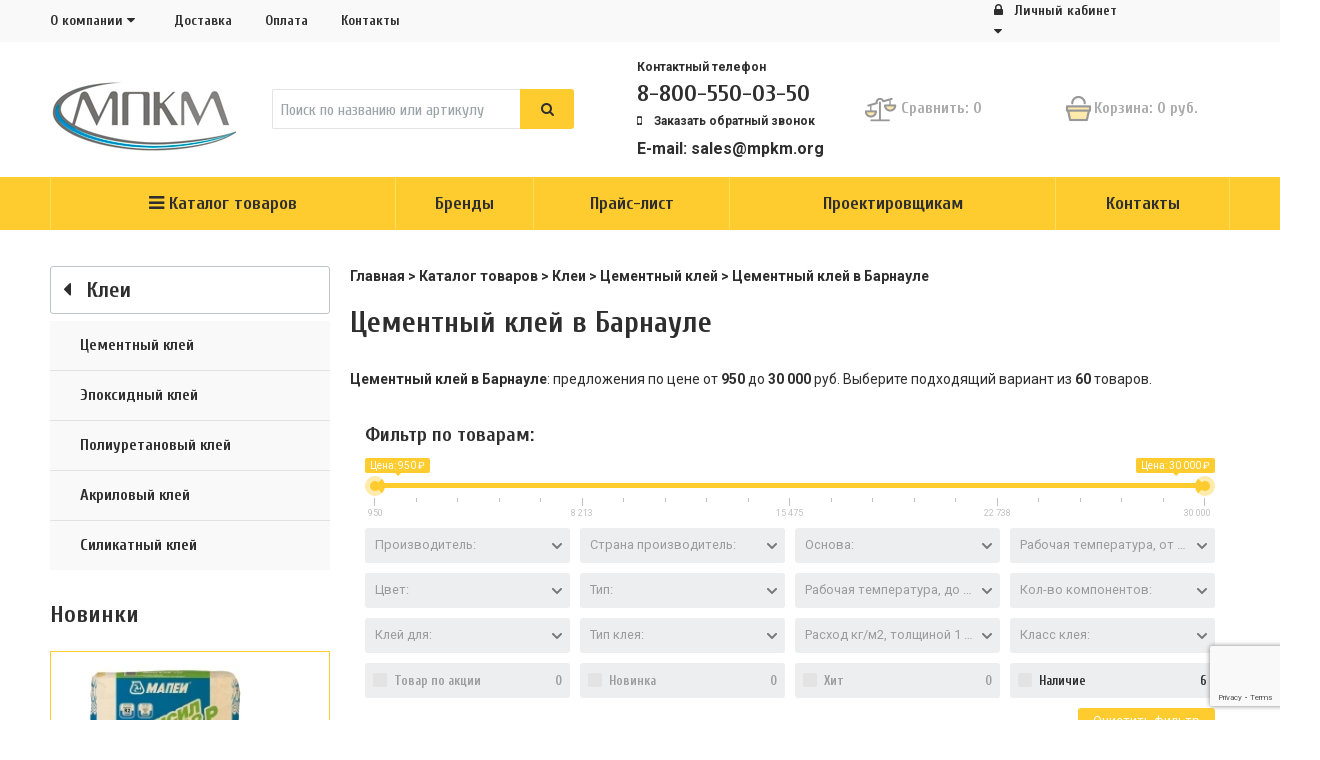

--- FILE ---
content_type: text/html; charset=utf-8
request_url: https://mpkm.org/tsementnyj-klej/v-barnaule/
body_size: 21372
content:


<!DOCTYPE HTML>
<html>
	<head>
		


<link rel="canonical" href="https://mpkm.org/tsementnyj-klej/v-barnaule/">
<link rel="stylesheet" href="https://mpkm.org/cache/css/105b0b901da1cad887c569503a42b8a0.css" type="text/css" media="screen" title="stylesheet" charset="utf-8"><meta name="robots" content="all">
<link rel="alternate" type="application/rss+xml" title="RSS" href="https://mpkm.org/news/rss/"><title>Цементный клей в Барнауле — купить по цене от 950 руб. | доставка по РФ — МПКМ</title><meta charset="utf-8">
<meta content="Russian" name="language">
<meta http-equiv="Content-Type" content="text/html; charset=utf-8"><meta name="description" content="Цементный клей в Барнауле: цены от 950 до 30 000 руб. На странице 60 позиций. Подбор и доставка по России. ООО «МПКМ»."><meta name="keywords" content="Цементный клей в Барнауле, Цементный клей в Барнауле купить, Цементный клей в Барнауле цена, Цементный клей в Барнауле характеристики, Цементный клей в Барнауле доставка">
<meta property="og:site_name" content="mpkm.org">
<meta property="og:title" content="Каталог строительной химии — ремонтные смеси, гидроизоляция, герметики, композиты">
<meta property="og:description" content="Цементный клей в Барнауле: цены от 950 до 30 000 руб. На странице 60 позиций. Подбор и доставка по России. ООО «МПКМ».">
<meta property="og:url" content="https://mpkm.org/tsementnyj-klej/v-barnaule/">
<meta property="og:type" content="product">
<meta property="og:image" content="https://mpkm.org/custom/mpkm/img/logo.png">
<meta property="og:locale" content="ru_RU">

<meta name="twitter:card" content="summary_large_image">
<meta name="twitter:title" content="Каталог строительной химии — ремонтные смеси, гидроизоляция, герметики, композиты">
<meta name="twitter:description" content="Цементный клей в Барнауле: цены от 950 до 30 000 руб. На странице 60 позиций. Подбор и доставка по России. ООО «МПКМ».">
<meta name="twitter:image" content="https://mpkm.org/custom/mpkm/img/logo.png">
<link rel="stylesheet" href="https://mpkm.org/custom/mpkm/css/icons.css" type="text/css" charset="utf-8">

<link rel="icon" type="image/x-icon" href="/favicon.ico">
<link rel="icon" type="image/svg+xml" href="/favicon.svg">

<link rel="apple-touch-icon" sizes="180x180" href="/apple-touch-icon.png">
<link rel="icon" type="image/png" sizes="32x32" href="/favicon-32x32.png">
<link rel="icon" type="image/png" sizes="16x16" href="/favicon-16x16.png">

<link rel="icon" type="image/png" sizes="192x192" href="/custom/mpkm/img/android-chrome-192x192.png">
<link rel="icon" type="image/png" sizes="256x256" href="/custom/mpkm/img/android-chrome-256x256.png">
<link rel="icon" type="image/png" sizes="512x512" href="/custom/mpkm/img/android-chrome-512x512.png">

<meta name="msapplication-TileImage" content="/custom/mpkm/img/mstile-150x150.png">
<meta name="msapplication-TileColor" content="#ffffff">
<link rel="mask-icon" href="/safari-pinned-tab.svg" color="#266c96">
<meta name="theme-color" content="#ffffff">

<meta name="HandheldFriendly" content="True">
<meta name="viewport" content="width=device-width, maximum-scale=3.0">
<meta name="format-detection" content="telephone=yes">

<link rel="preconnect" href="https://fonts.googleapis.com">
<link rel="preconnect" href="https://fonts.gstatic.com" crossorigin>

<link href="https://fonts.googleapis.com/css?family=Cuprum:400,700|Roboto:400,400i,700,700i&subset=cyrillic&display=swap" rel="stylesheet">


<link rel="preload" as="style" href="https://fonts.googleapis.com/css2?family=Montserrat:wght@300;400;500;600;700;900&display=swap" onload="this.rel='stylesheet'">
<noscript><link rel="stylesheet" href="https://fonts.googleapis.com/css2?family=Montserrat:wght@300;400;500;600;700;900&display=swap"></noscript>

<style>
@font-face {
    font-family: 'FontAwesome';
    font-weight: normal;
    font-style: normal;
    /* Убедитесь, что этот файл существует на сервере! */
    src: url('/custom/mpkm/font-awesome/fontawesome-webfont.woff2?v=4.5.0') format('woff2'); 
    font-display: swap; /* Предотвращает CLS при загрузке иконок */
}
</style>

<link rel="stylesheet" href="https://mpkm.org/custom/mpkm/js/jquery-ui.css" media="all">

<link href="https://mpkm.org/cache/css/f0fdace5cfe4ceb5ae343453884eb627.css" rel="stylesheet" type="text/css">

<link rel="stylesheet" href="https://mpkm.org/custom/mpkm/css/lazy-video.css" media="all">

<link rel="stylesheet" href="https://unpkg.com/multiple-select@2.1.1/dist/multiple-select.min.css">

<script type="application/ld+json">
{
  "@context": "https://schema.org",
  "@graph": [
    {
      "@type": "Organization",
      "@id": "https://mpkm.org/#organization",
      "name": "ООО «МПКМ»",
      "url": "https://mpkm.org/",
      "logo": "https://mpkm.org/custom/mpkm/img/logo.png",
      "email": "sales@mpkm.org",
      "telephone": "+7-800-550-03-50",
      "address": {
        "@type": "PostalAddress",
        "postalCode": "109316",
        "addressCountry": "RU",
        "addressRegion": "Москва",
        "addressLocality": "Москва",
        "streetAddress": "Волгоградский проспект, дом 42, корпус 5"
      },
      "contactPoint": [
        {
          "@type": "ContactPoint",
          "telephone": "+7 (499) 346-80-78",
          "contactType": "sales",
          "areaServed": "RU-MOW",
          "availableLanguage": "ru"
        },
        {
          "@type": "ContactPoint",
          "telephone": "+7 (8452) 68-30-08",
          "contactType": "customer service",
          "areaServed": "RU-SAR",
          "availableLanguage": "ru"
        },
        {
          "@type": "ContactPoint",
          "telephone": "+7-800-550-03-50",
          "contactType": "hotline",
          "areaServed": "RU",
          "availableLanguage": "ru"
        }
      ],
      "sameAs": [
        "https://vk.com/mpkm64",
        "https://t.me/mpkm_bot",
        "https://www.youtube.com/MpkmOrg",
        "https://www.facebook.com/mpkm64",
        "https://dzen.ru/mpkm.org"
      ]
    },
    {
      "@type": "WebSite",
      "@id": "https://mpkm.org/#website",
      "url": "https://mpkm.org/",
      "name": "mpkm.org — строительная химия и усиление конструкций",
      "publisher": { "@id": "https://mpkm.org/#organization" },
      "potentialAction": {
        "@type": "SearchAction",
        "target": {
          "@type": "EntryPoint",
          "urlTemplate": "https://mpkm.org/search/?q={search_term_string}"
        },
        "query-input": "required name=search_term_string"
      }
    }
  ]
}
</script>
	</head>
	<body class="mainpage">
		<div id="wrapper">
			

<header class="header_mobile">
  <div class="mobile-side-container left">
    <div class="mobile-side">
      <ul class="menu__items menu__items-mobileexpands catalog_style"><li class="menu__item" data-id="10"><a href="https://mpkm.org/remont-betona/">Ремонт и защита бетона</a><ul class="menu__items"><li class="menu__item" data-id="20"><a href="https://mpkm.org/ingibitor-korrozii/">Ингибитор коррозии</a></li><li class="menu__item" data-id="21"><a href="https://mpkm.org/remontnyy-sostav/">Ремонтный состав</a></li><li class="menu__item" data-id="22"><a href="https://mpkm.org/zaschita-betona/">Защита бетона</a></li><li class="menu__item" data-id="23"><a href="https://mpkm.org/gidrofobizator/">Гидрофобизатор</a></li><li class="menu__item" data-id="24"><a href="https://mpkm.org/torkret-beton/">Торкрет-бетон</a></li></ul></li><li class="menu__item" data-id="11"><a href="https://mpkm.org/ankernye-sostavy/">Анкерные составы</a><ul class="menu__items"><li class="menu__item" data-id="20"><a href="https://mpkm.org/podlivochnye-sostavy/">Подливочный состав</a></li><li class="menu__item" data-id="21"><a href="https://mpkm.org/himicheskiy-anker/">Химический анкер</a></li></ul></li><li class="menu__item" data-id="12"><a href="https://mpkm.org/restavratsionnaya-smes/">Реставрационные материалы</a></li><li class="menu__item" data-id="13"><a href="https://mpkm.org/gidroizolyatsiya/">Гидроизоляция</a><ul class="menu__items"><li class="menu__item" data-id="20"><a href="https://mpkm.org/pronikayuschaya-gidroizolyatsiya/">Проникающая гидроизоляция</a></li><li class="menu__item" data-id="21"><a href="https://mpkm.org/obmazochnaya-gidroizolyatsiya/">Обмазочная гидроизоляция</a></li><li class="menu__item" data-id="22"><a href="https://mpkm.org/polimernaya-gidroizolyatsiya/">Полимерная гидроизоляция</a></li><li class="menu__item" data-id="23"><a href="https://mpkm.org/inektsionnaya-gidroizolyatsiya/">Инъекционная гидроизоляция</a></li><li class="menu__item" data-id="24"><a href="https://mpkm.org/rulonnaya-gidroizolyatsiya/">Рулонная гидроизоляция</a></li><li class="menu__item" data-id="25"><a href="https://mpkm.org/bitumnaya-gidroizolyaciya/">Битумная гидроизоляция</a></li><li class="menu__item" data-id="26"><a href="https://mpkm.org/gidroplomba/">Гидропломба</a></li><li class="menu__item" data-id="27"><a href="https://mpkm.org/gidroshponka/">Гидрошпонка</a></li><li class="menu__item" data-id="28"><a href="https://mpkm.org/drenazhnaya-membrana/">Дренажная мембрана</a></li><li class="menu__item" data-id="29"><a href="https://mpkm.org/nabuhayushchaya-gidroizolyaciya/">Набухающая гидроизоляция</a></li><li class="menu__item" data-id="210"><a href="https://mpkm.org/germetiziruyushchaya-lenta/">Герметизирующая лента</a></li></ul></li><li class="menu__item" data-id="14"><a href="https://mpkm.org/usilenie-konstrukciy-uglevoloknom/">Усиление конструкций</a><ul class="menu__items"><li class="menu__item" data-id="20"><a href="https://mpkm.org/uglerodnaya-lenta/">Углеродная лента</a></li><li class="menu__item" data-id="21"><a href="https://mpkm.org/uglerodnaya-lamel/">Углеродная ламель</a></li><li class="menu__item" data-id="22"><a href="https://mpkm.org/kompozitnaya-setka/">Композитная сетка</a></li><li class="menu__item" data-id="23"><a href="https://mpkm.org/kompozitnaya-armatura/">Композитная арматура</a></li><li class="menu__item" data-id="24"><a href="https://mpkm.org/ankernyy-zhgut/">Анкерный жгут</a></li><li class="menu__item" data-id="25"><a href="https://mpkm.org/epoksidnaya-smola/">Эпоксидная смола</a></li><li class="menu__item" data-id="26"><a href="https://mpkm.org/usilenie-derevyannykh-konstruktsiy/">Усиление деревянных конструкций</a></li><li class="menu__item" data-id="27"><a href="https://mpkm.org/ognezaschita/">Огнезащита</a></li></ul></li><li class="menu__item" data-id="15"><a href="https://mpkm.org/promyshlennye-poly/">Промышленные полы</a><ul class="menu__items"><li class="menu__item" data-id="20"><a href="https://mpkm.org/topping-pol/">Топпинг для пола</a></li><li class="menu__item" data-id="21"><a href="https://mpkm.org/sealer/">Силер для бетона</a></li><li class="menu__item" data-id="22"><a href="https://mpkm.org/polimernye-poly/">Полимерный пол</a></li><li class="menu__item" data-id="23"><a href="https://mpkm.org/antistaticheskoe-pokrytie/">Антистатическое покрытие</a></li><li class="menu__item" data-id="24"><a href="https://mpkm.org/himstoykoe-pokrytie/">Химстойкое покрытие</a></li><li class="menu__item" data-id="25"><a href="https://mpkm.org/curing/">Кьюринг</a></li><li class="menu__item" data-id="26"><a href="https://mpkm.org/styazhka/">Стяжка</a></li><li class="menu__item" data-id="27"><a href="https://mpkm.org/nalivnaya-smes/">Наливная смесь</a></li><li class="menu__item" data-id="28"><a href="https://mpkm.org/gruntovka/">Грунтовка</a></li><li class="menu__item" data-id="29"><a href="https://mpkm.org/sportivnye-pokrytiya/">Спортивное покрытие</a></li></ul></li><li class="menu__item" data-id="16"><a href="https://mpkm.org/dobavka-dlya-betona/">Добавка для бетона</a></li><li class="menu__item" data-id="17"><a href="https://mpkm.org/instrumenty/">Инструменты</a></li><li class="menu__item" data-id="18"><a href="https://mpkm.org/geosintetiki/">Геосинтетики</a><ul class="menu__items"><li class="menu__item" data-id="20"><a href="https://mpkm.org/geotekstil/">Геотекстиль</a></li><li class="menu__item" data-id="21"><a href="https://mpkm.org/geomembrana/">Геомембрана</a></li><li class="menu__item" data-id="22"><a href="https://mpkm.org/georeshetka/">Георешетка</a></li><li class="menu__item" data-id="23"><a href="https://mpkm.org/geosetka/">Геосетка</a></li><li class="menu__item" data-id="24"><a href="https://mpkm.org/geomat/">Геомат</a></li></ul></li><li class="menu__item active" data-id="19"><a href="https://mpkm.org/kleya/">Клеи</a><ul class="menu__items"><li class="menu__item active" data-id="20"><a href="https://mpkm.org/tsementnyj-klej/">Цементный клей</a></li><li class="menu__item" data-id="21"><a href="https://mpkm.org/epoksidnyj-klej/">Эпоксидный клей</a></li><li class="menu__item" data-id="22"><a href="https://mpkm.org/poliuretanovyj-klej/">Полиуретановый клей</a></li><li class="menu__item" data-id="23"><a href="https://mpkm.org/akrilovyy-kley/">Акриловый клей</a></li><li class="menu__item" data-id="24"><a href="https://mpkm.org/silikatnyy-kley/">Силикатный клей</a></li></ul></li><li class="menu__item" data-id="110"><a href="https://mpkm.org/germetiki/">Герметики</a><ul class="menu__items"><li class="menu__item" data-id="20"><a href="https://mpkm.org/bitumnyj-germetik/">Битумный герметик</a></li><li class="menu__item" data-id="21"><a href="https://mpkm.org/poliuretanovye-germetik/">Полиуретановый герметик</a></li><li class="menu__item" data-id="22"><a href="https://mpkm.org/silikonovye-germetik/">Силиконовый герметик</a></li><li class="menu__item" data-id="23"><a href="https://mpkm.org/silikatnyy-germetik/">Силикатный герметик</a></li><li class="menu__item" data-id="24"><a href="https://mpkm.org/akrilovyy-germetik/">Акриловый герметик</a></li><li class="menu__item" data-id="25"><a href="https://mpkm.org/gibridnyy-germetik/">Гибридный герметик</a></li></ul></li><li class="menu__item" data-id="111"><a href="https://mpkm.org/fibra/">Фибра</a><ul class="menu__items"><li class="menu__item" data-id="20"><a href="https://mpkm.org/uglerodnaya-fibra/">Углеродная фибра</a></li><li class="menu__item" data-id="21"><a href="https://mpkm.org/stalnaya-fibra/">Стальная фибра</a></li><li class="menu__item" data-id="22"><a href="https://mpkm.org/polipropilenovaya-fibra/">Полипропиленовая фибра</a></li><li class="menu__item" data-id="23"><a href="https://mpkm.org/bazaltovaya-fibra/">Базальтовая фибра</a></li><li class="menu__item" data-id="24"><a href="https://mpkm.org/latunirovannaya-fibra/">Латунированная фибра</a></li></ul></li><li class="menu__item" data-id="112"><a href="https://mpkm.org/antikorroziynye-pokrytiya/">Антикоррозийное покрытие</a></li></ul>
    </div>
  </div>
  <div class="mobile-side-container right">
    <div class="mobile-side">
      <div class="mobile-side-item" id="mobile-side-item-login">
        <form class="ajax" method="post" action="">
		<input type="hidden" name="action" value="auth">
		<input type="hidden" name="module" value="registration">
		<input type="hidden" name="form_tag" value="registration_auth">
		<div class="form-row">
			<label for="login_name">E-mail:</label>
			<input type="text" class="inputtext" id="login_name" name="name" autocomplete="off">
		</div>
		<div class="form-row">
			<label for="login_pass">Пароль:</label>
			<input type="text" class="inputtext" id="login_pass" name="pass" autocomplete="off">
		</div>
		<div class="form-row form-buttons">
			<input type="submit" value="Войти" class="header-login__enter"><a href="https://mpkm.org/rg/" class="btn btn_transparent">Регистрация</a></div><div class="errors error" style="display:none"></div></form>
      </div>
      <div class="mobile-side-item" id="mobile-side-item-city"><select class="js_select_city_mobile"><option value="6" selected>Ульяновск</option><option value="2273" >Тольятти</option><option value="1" >Саратов</option><option value="110" >Самара</option><option value="111" >Пермь</option><option value="5" >Пенза</option><option value="109" >Оренбург</option><option value="2" >Москва</option><option value="4" >Ижевск</option><option value="3" >Волгоград</option></select></div>
      
      <form class="mobile-side-item" method="get" id="mobile-side-item-search">
	<input type="hidden" name="module" value="search">
	<span class="search-w-ico"><input name="searchword" class="search__input" placeholder="Поиск по сайту"><i class="fa fa-search"></i></span>
</form>													
    </div>
  </div>
  <div class="header_mobile-top__center">
    <div class="header_mobile-top">
      <a href="#" class="header_mobile-menu-ico js-mobile-side-left"><i class="fa fa-bars"></i></a>
      <div class="header_mobile-logo">
        <a href="https://mpkm.org/"><img src="https://mpkm.org/custom/mpkm/img/m_logo.png" alt="МПКМ"></a>
      </div>
      <div class="header_mobile-icons">
        <span class="menu__popup-container"><img src="https://mpkm.org/custom/mpkm/img/ico_search.png">
	<ul class="menu__items menu__popup popup_search">
		<form action="https://mpkm.org/search/" class="popup_search__center search_form" method="get">
			<input type="hidden" name="module" value="search">
			<input type="text" name="searchword" class="popup_search-input" value="" placeholder="Поиск по сайту"><button style="background:none;padding:0" type="submit" class="btn search__button"><i class="fa fa-search"></i></button>
		</form></ul>
</span>
        <div class="h-compare header__cell"><span id="show_compare" class="js_compare"><form action="https://mpkm.org/shop/" method="GET" class="h-compare__span ">
  <img class="ico" src="https://mpkm.org/custom/mpkm/img/ico_compare.png">
	<input type="hidden" name="action" value="compare"><span ><span class="h-compare__text">Сравнить:</span> <span class="h-compare__num">0</span></span>
</form></span></div>
        <a href="tel:+78005500350"><img src="https://mpkm.org/custom/mpkm/img/ico_tel.png"></a>
        <span id="show_cart2"><a href="/shop/cart/" class="mobile_cart"><img src="https://mpkm.org/custom/mpkm/img/ico_cart.png"></a></span>
      </div>
    </div>
  </div>		
  <div class="header_mobile-bottom__center">
    <div class="header_mobile-tel js_phonelist"><a href="tel:+78005500350" >8-800-550-03-50</a></div>
    <div class="header_mobile-email"><a href="mailto:sales@mpkm.org">sales@mpkm.org</a></div>
  </div>
</header>

<header class="header header_full">
  <div class="header-top">
    <div class="header-top__center">
      <ul class="menu mainmenu header__cell"><li class="menu__item"><a href="https://mpkm.org/about/">О компании</a><ul class="menu__items menu__popup"><li class="menu__item"><a href="https://mpkm.org/news/">Новости компании</a></li><li class="menu__item"><a href="https://mpkm.org/objects/">Объекты</a></li><li class="menu__item"><a href="https://mpkm.org/rekvizity-kompanii/">Реквизиты</a></li><li class="menu__item"><a href="https://mpkm.org/reviews/">Отзывы</a></li></ul></li><li class="menu__item"><a href="https://mpkm.org/dostavka/">Доставка</a></li><li class="menu__item"><a href="https://mpkm.org/oplata/">Оплата</a></li><li class="menu__item"><a href="https://mpkm.org/contacts/saratov/">Контакты</a></li></ul>
      
      <ul class="menu header-login header__cell">
	<li class="menu__item"><a href="#" class="menu__item__login"><i class="fa fa-lock pre-fa"></i> Личный кабинет</a>
		<ul class="menu__items menu__popup"><form class="ajax" method="post" action="">
				<input type="hidden" name="action" value="auth">
				<input type="hidden" name="module" value="registration">
				<input type="hidden" name="form_tag" value="registration_auth">
				<div class="form-row">
					<label for="login_name">E-mail:</label>
					<input type="text" class="inputtext" id="login_name" name="name" autocomplete="off">
				</div>
				<div class="form-row">
					<label for="login_pass">Пароль:</label>
					<input type="password" class="inputtext" id="login_pass" name="pass" autocomplete="off">
				</div>
				<div class="form-row form-buttons">
					<input type="submit" value="Войти" class="header-login__enter"><a href="https://mpkm.org/rg/" class="btn btn_transparent">Регистрация</a></div><div class="errors error" style="display:none"></div></form><input type="checkbox" id="not_my_computer" name="not_my_computer" value="1" style="width:8%;display:inline-block;position: relative;top: 3px;"><label style="margin:0 0 0 10px;width:80%;display:inline-block;" for="not_my_computer">Чужой компьютер</label></br></br><a href="/reminding/" class="arrow-link black">Забыли пароль?</a> </ul>
</ul>

      
      <div id="google_translate_element" class="header-lng header__cell"></div>
      <script type="text/javascript">
        (function() {
          var translateLoaded = false;

          // Функция, которую вызывает Google после загрузки скрипта
          window.googleTranslateElementInit = function() {
            if (typeof google === 'undefined' || !google.translate || !google.translate.TranslateElement) {
              return;
            }
            new google.translate.TranslateElement(
              {
                pageLanguage: 'ru',
                includedLanguages: 'de,en,it,tr',
                layout: google.translate.TranslateElement.FloatPosition.TOP_LEFT
              },
              'google_translate_element'
            );
          };

          function loadGoogleTranslateScript() {
            if (translateLoaded) return;
            translateLoaded = true;

            var s = document.createElement('script');
            s.type = 'text/javascript';
            s.src = '//translate.google.com/translate_a/element.js?cb=googleTranslateElementInit';
            s.async = true;
            document.head.appendChild(s);
          }

          // Ленивая загрузка: по наведению или клику на блок языков
          document.addEventListener('DOMContentLoaded', function() {
            var el = document.getElementById('google_translate_element');
            if (!el) return;

            el.addEventListener('mouseover', loadGoogleTranslateScript, { once: true });
            el.addEventListener('click', loadGoogleTranslateScript, { once: true });
          });
        })();
      </script>
    </div>
  </div>

  <div class="header-mid">
    <div class="header-mid__center">
      <div class="h-catalog header__cell onfixed">
        <span class="menu__popup-container">
          <a href="#" class="btn h-catalog__btn"><i class="fa fa-bars"></i> Каталог товаров</i></a>
          <ul class="menu__items menu__popup js-catalog-menu"><li class="menu__item"><a href="https://mpkm.org/remont-betona/">Ремонт и защита бетона</a><ul class="menu__items menu__popup"><li class="menu__item"><a href="https://mpkm.org/ingibitor-korrozii/">Ингибитор коррозии</a></li><li class="menu__item"><a href="https://mpkm.org/remontnyy-sostav/">Ремонтный состав</a></li><li class="menu__item"><a href="https://mpkm.org/zaschita-betona/">Защита бетона</a></li><li class="menu__item"><a href="https://mpkm.org/gidrofobizator/">Гидрофобизатор</a></li><li class="menu__item"><a href="https://mpkm.org/torkret-beton/">Торкрет-бетон</a></li></ul></li><li class="menu__item"><a href="https://mpkm.org/ankernye-sostavy/">Анкерные составы</a><ul class="menu__items menu__popup"><li class="menu__item"><a href="https://mpkm.org/podlivochnye-sostavy/">Подливочный состав</a></li><li class="menu__item"><a href="https://mpkm.org/himicheskiy-anker/">Химический анкер</a></li></ul></li><li class="menu__item"><a href="https://mpkm.org/restavratsionnaya-smes/">Реставрационные материалы</a></li><li class="menu__item"><a href="https://mpkm.org/gidroizolyatsiya/">Гидроизоляция</a><ul class="menu__items menu__popup"><li class="menu__item"><a href="https://mpkm.org/pronikayuschaya-gidroizolyatsiya/">Проникающая гидроизоляция</a></li><li class="menu__item"><a href="https://mpkm.org/obmazochnaya-gidroizolyatsiya/">Обмазочная гидроизоляция</a></li><li class="menu__item"><a href="https://mpkm.org/polimernaya-gidroizolyatsiya/">Полимерная гидроизоляция</a></li><li class="menu__item"><a href="https://mpkm.org/inektsionnaya-gidroizolyatsiya/">Инъекционная гидроизоляция</a></li><li class="menu__item"><a href="https://mpkm.org/rulonnaya-gidroizolyatsiya/">Рулонная гидроизоляция</a></li><li class="menu__item"><a href="https://mpkm.org/bitumnaya-gidroizolyaciya/">Битумная гидроизоляция</a></li><li class="menu__item"><a href="https://mpkm.org/gidroplomba/">Гидропломба</a></li><li class="menu__item"><a href="https://mpkm.org/gidroshponka/">Гидрошпонка</a></li><li class="menu__item"><a href="https://mpkm.org/drenazhnaya-membrana/">Дренажная мембрана</a></li><li class="menu__item"><a href="https://mpkm.org/nabuhayushchaya-gidroizolyaciya/">Набухающая гидроизоляция</a></li><li class="menu__item"><a href="https://mpkm.org/germetiziruyushchaya-lenta/">Герметизирующая лента</a></li></ul></li><li class="menu__item"><a href="https://mpkm.org/usilenie-konstrukciy-uglevoloknom/">Усиление конструкций</a><ul class="menu__items menu__popup"><li class="menu__item"><a href="https://mpkm.org/uglerodnaya-lenta/">Углеродная лента</a></li><li class="menu__item"><a href="https://mpkm.org/uglerodnaya-lamel/">Углеродная ламель</a></li><li class="menu__item"><a href="https://mpkm.org/kompozitnaya-setka/">Композитная сетка</a></li><li class="menu__item"><a href="https://mpkm.org/kompozitnaya-armatura/">Композитная арматура</a></li><li class="menu__item"><a href="https://mpkm.org/ankernyy-zhgut/">Анкерный жгут</a></li><li class="menu__item"><a href="https://mpkm.org/epoksidnaya-smola/">Эпоксидная смола</a></li><li class="menu__item"><a href="https://mpkm.org/usilenie-derevyannykh-konstruktsiy/">Усиление деревянных конструкций</a></li><li class="menu__item"><a href="https://mpkm.org/ognezaschita/">Огнезащита</a></li></ul></li><li class="menu__item"><a href="https://mpkm.org/promyshlennye-poly/">Промышленные полы</a><ul class="menu__items menu__popup"><li class="menu__item"><a href="https://mpkm.org/topping-pol/">Топпинг для пола</a></li><li class="menu__item"><a href="https://mpkm.org/sealer/">Силер для бетона</a></li><li class="menu__item"><a href="https://mpkm.org/polimernye-poly/">Полимерный пол</a></li><li class="menu__item"><a href="https://mpkm.org/antistaticheskoe-pokrytie/">Антистатическое покрытие</a></li><li class="menu__item"><a href="https://mpkm.org/himstoykoe-pokrytie/">Химстойкое покрытие</a></li><li class="menu__item"><a href="https://mpkm.org/curing/">Кьюринг</a></li><li class="menu__item"><a href="https://mpkm.org/styazhka/">Стяжка</a></li><li class="menu__item"><a href="https://mpkm.org/nalivnaya-smes/">Наливная смесь</a></li><li class="menu__item"><a href="https://mpkm.org/gruntovka/">Грунтовка</a></li><li class="menu__item"><a href="https://mpkm.org/sportivnye-pokrytiya/">Спортивное покрытие</a></li></ul></li><li class="menu__item"><a href="https://mpkm.org/dobavka-dlya-betona/">Добавка для бетона</a></li><li class="menu__item"><a href="https://mpkm.org/instrumenty/">Инструменты</a></li><li class="menu__item"><a href="https://mpkm.org/geosintetiki/">Геосинтетики</a><ul class="menu__items menu__popup"><li class="menu__item"><a href="https://mpkm.org/geotekstil/">Геотекстиль</a></li><li class="menu__item"><a href="https://mpkm.org/geomembrana/">Геомембрана</a></li><li class="menu__item"><a href="https://mpkm.org/georeshetka/">Георешетка</a></li><li class="menu__item"><a href="https://mpkm.org/geosetka/">Геосетка</a></li><li class="menu__item"><a href="https://mpkm.org/geomat/">Геомат</a></li></ul></li><li class="menu__item active"><a href="https://mpkm.org/kleya/">Клеи</a><ul class="menu__items menu__popup"><li class="menu__item active"><a href="https://mpkm.org/tsementnyj-klej/">Цементный клей</a></li><li class="menu__item"><a href="https://mpkm.org/epoksidnyj-klej/">Эпоксидный клей</a></li><li class="menu__item"><a href="https://mpkm.org/poliuretanovyj-klej/">Полиуретановый клей</a></li><li class="menu__item"><a href="https://mpkm.org/akrilovyy-kley/">Акриловый клей</a></li><li class="menu__item"><a href="https://mpkm.org/silikatnyy-kley/">Силикатный клей</a></li></ul></li><li class="menu__item"><a href="https://mpkm.org/germetiki/">Герметики</a><ul class="menu__items menu__popup"><li class="menu__item"><a href="https://mpkm.org/bitumnyj-germetik/">Битумный герметик</a></li><li class="menu__item"><a href="https://mpkm.org/poliuretanovye-germetik/">Полиуретановый герметик</a></li><li class="menu__item"><a href="https://mpkm.org/silikonovye-germetik/">Силиконовый герметик</a></li><li class="menu__item"><a href="https://mpkm.org/silikatnyy-germetik/">Силикатный герметик</a></li><li class="menu__item"><a href="https://mpkm.org/akrilovyy-germetik/">Акриловый герметик</a></li><li class="menu__item"><a href="https://mpkm.org/gibridnyy-germetik/">Гибридный герметик</a></li></ul></li><li class="menu__item"><a href="https://mpkm.org/fibra/">Фибра</a><ul class="menu__items menu__popup"><li class="menu__item"><a href="https://mpkm.org/uglerodnaya-fibra/">Углеродная фибра</a></li><li class="menu__item"><a href="https://mpkm.org/stalnaya-fibra/">Стальная фибра</a></li><li class="menu__item"><a href="https://mpkm.org/polipropilenovaya-fibra/">Полипропиленовая фибра</a></li><li class="menu__item"><a href="https://mpkm.org/bazaltovaya-fibra/">Базальтовая фибра</a></li><li class="menu__item"><a href="https://mpkm.org/latunirovannaya-fibra/">Латунированная фибра</a></li></ul></li><li class="menu__item"><a href="https://mpkm.org/antikorroziynye-pokrytiya/">Антикоррозийное покрытие</a></li></ul>
        </span>
      </div>

      <div class="logo header__cell onrelative">
        <a href="https://mpkm.org/"><img src="https://mpkm.org/custom/mpkm/img/logo.png" alt="МПКМ"></a>
      </div>

      <div class="js-search-form-parent search header__cell"><form action="https://mpkm.org/search/" class="search__form js_search_form search_form ajax" method="post"><input type="hidden" name="module" value="search"><input type="hidden" name="action" value="search"><input type="text" name="searchword" value="" placeholder="Поиск по названию или артикулу" class="input_search search-input width-100 header-search-input search__input"><button type="submit" class="btn search__button icon-nsv-search"><i class="fa fa-search"></i></button></form><div class="js_search_result search_result search-result"></div></div>
      <div class="tel header__cell">
                 <span class="tel__text">Контактный телефон</span>
                 <span class="tel__num js_phonelist">
 					<a href="tel:+78005500350" >8-800-550-03-50</a>
				</span>								
                 <a href="#" class="tel__call js-popup-open" data-targetpopup="#feedback_popup49"><i class="fa fa-mobile"></i> Заказать обратный звонок</a>						
					 <div style="margin-top: 7px;" class="new_header_email"><span>E-mail: </span><a href="mailto:sales@mpkm.org">sales@mpkm.org</a></div>
	</div>

      <div class="logo header__cell onfixed">
        <a href="https://mpkm.org/"><img src="https://mpkm.org/custom/mpkm/img/logo.png" alt="МПКМ"></a>
      </div>

      <div class="h-call header__cell">
        <span class="menu__popup-container">
          <a href="#"><img class="ico" src="https://mpkm.org/custom/mpkm/img/ico_phone.png"><span class="h-call__text">Связаться с нами</span> <i class="fa fa-caret-down"></i></a>
          <ul class="menu__items menu__popup"><li class="menu__item"><a href="https://mpkm.org/contacts/">Контакты</a></li><li class="menu__item"><a href="https://mpkm.org/obratnyy-zvonok/" class="js-popup-open" data-targetpopup="#feedback_popup49">Обратный звонок</a></li><li class="menu__item"><a href="https://mpkm.org/rasschitat-kolichestvo/" class="js-popup-open" data-targetpopup="#feedback_popup47">Рассчитать количество</a></li></ul>
        </span>
      </div>

      <div class="h-compare header__cell"><span id="show_compare" class="js_compare"><form action="https://mpkm.org/shop/" method="GET" class="h-compare__span ">
  <img class="ico" src="https://mpkm.org/custom/mpkm/img/ico_compare.png">
	<input type="hidden" name="action" value="compare"><span ><span class="h-compare__text">Сравнить:</span> <span class="h-compare__num">0</span></span>
</form></span></div>
      <div class="h-cart header__cell"><span id="show_cart" class="js_show_cart"><a href="/shop/cart/" class=""><img class="ico" src="https://mpkm.org/custom/mpkm/img/ico_cart.png"><span class="h-cart__text">Корзина: </span><span class="h-cart__num">0&nbsp;руб.</span></a></span></div>
    </div>
  </div>

  <div class="header-mid-spacer">&nbsp;</div>

  <div class="header-bottom">
    <div class="header-bottom__center">
      <ul class="menu2"><li class="menu__item active" data-id="10"><a href="https://mpkm.org/shop/">Каталог товаров</a><ul class="menu__items menu__popup"><li class="menu__item" data-id="20"><a href="https://mpkm.org/remont-betona/">Ремонт и защита бетона</a><ul class="menu__items menu__popup"><li class="menu__item" data-id="30"><a href="https://mpkm.org/remontnyy-sostav/">Ремонтный состав</a></li><li class="menu__item" data-id="31"><a href="https://mpkm.org/torkret-beton/">Торкрет-бетон</a></li><li class="menu__item" data-id="32"><a href="https://mpkm.org/zaschita-betona/">Защита бетона</a></li><li class="menu__item" data-id="33"><a href="https://mpkm.org/gidrofobizator/">Гидрофобизатор</a></li><li class="menu__item" data-id="34"><a href="https://mpkm.org/ingibitor-korrozii/">Ингибитор коррозии</a></li></ul></li><li class="menu__item" data-id="21"><a href="https://mpkm.org/ankernye-sostavy/">Анкерные составы</a><ul class="menu__items menu__popup"><li class="menu__item" data-id="30"><a href="https://mpkm.org/podlivochnye-sostavy/">Подливочный состав</a></li><li class="menu__item" data-id="31"><a href="https://mpkm.org/himicheskiy-anker/">Химический анкер</a></li></ul></li><li class="menu__item" data-id="22"><a href="https://mpkm.org/restavratsionnaya-smes/">Реставрационные материалы</a></li><li class="menu__item" data-id="23"><a href="https://mpkm.org/gidroizolyatsiya/">Гидроизоляция</a><ul class="menu__items menu__popup"><li class="menu__item" data-id="30"><a href="https://mpkm.org/pronikayuschaya-gidroizolyatsiya/">Проникающая гидроизоляция</a></li><li class="menu__item" data-id="31"><a href="https://mpkm.org/obmazochnaya-gidroizolyatsiya/">Обмазочная гидроизоляция</a></li><li class="menu__item" data-id="32"><a href="https://mpkm.org/polimernaya-gidroizolyatsiya/">Полимерная гидроизоляция</a></li><li class="menu__item" data-id="33"><a href="https://mpkm.org/inektsionnaya-gidroizolyatsiya/">Инъекционная гидроизоляция</a></li><li class="menu__item" data-id="34"><a href="https://mpkm.org/rulonnaya-gidroizolyatsiya/">Рулонная гидроизоляция</a></li><li class="menu__item" data-id="35"><a href="https://mpkm.org/bitumnaya-gidroizolyaciya/">Битумная гидроизоляция</a></li><li class="menu__item" data-id="36"><a href="https://mpkm.org/gidroplomba/">Гидропломба</a></li><li class="menu__item" data-id="37"><a href="https://mpkm.org/nabuhayushchaya-gidroizolyaciya/">Набухающая гидроизоляция</a></li><li class="menu__item" data-id="38"><a href="https://mpkm.org/gidroshponka/">Гидрошпонка</a></li><li class="menu__item" data-id="39"><a href="https://mpkm.org/germetiziruyushchaya-lenta/">Герметизирующая лента</a></li><li class="menu__item" data-id="310"><a href="https://mpkm.org/drenazhnaya-membrana/">Дренажная мембрана</a></li></ul></li><li class="menu__item" data-id="24"><a href="https://mpkm.org/usilenie-konstrukciy-uglevoloknom/">Усиление конструкций</a><ul class="menu__items menu__popup"><li class="menu__item" data-id="30"><a href="https://mpkm.org/uglerodnaya-lenta/">Углеродная лента</a></li><li class="menu__item" data-id="31"><a href="https://mpkm.org/uglerodnaya-lamel/">Углеродная ламель</a></li><li class="menu__item" data-id="32"><a href="https://mpkm.org/kompozitnaya-setka/">Композитная сетка</a></li><li class="menu__item" data-id="33"><a href="https://mpkm.org/kompozitnaya-armatura/">Композитная арматура</a></li><li class="menu__item" data-id="34"><a href="https://mpkm.org/ankernyy-zhgut/">Анкерный жгут</a></li><li class="menu__item" data-id="35"><a href="https://mpkm.org/epoksidnaya-smola/">Эпоксидная смола</a></li><li class="menu__item" data-id="36"><a href="https://mpkm.org/ognezaschita/">Огнезащита</a></li><li class="menu__item" data-id="37"><a href="https://mpkm.org/usilenie-derevyannykh-konstruktsiy/">Усиление деревянных конструкций</a></li></ul></li><li class="menu__item" data-id="25"><a href="https://mpkm.org/promyshlennye-poly/">Промышленные полы</a><ul class="menu__items menu__popup"><li class="menu__item" data-id="30"><a href="https://mpkm.org/polimernye-poly/">Полимерный пол</a></li><li class="menu__item" data-id="31"><a href="https://mpkm.org/topping-pol/">Топпинг для пола</a></li><li class="menu__item" data-id="32"><a href="https://mpkm.org/sealer/">Силер для бетона</a></li><li class="menu__item" data-id="33"><a href="https://mpkm.org/antistaticheskoe-pokrytie/">Антистатическое покрытие</a></li><li class="menu__item" data-id="34"><a href="https://mpkm.org/himstoykoe-pokrytie/">Химстойкое покрытие</a></li><li class="menu__item" data-id="35"><a href="https://mpkm.org/sportivnye-pokrytiya/">Спортивное покрытие</a></li><li class="menu__item" data-id="36"><a href="https://mpkm.org/curing/">Кьюринг</a></li><li class="menu__item" data-id="37"><a href="https://mpkm.org/gruntovka/">Грунтовка</a></li><li class="menu__item" data-id="38"><a href="https://mpkm.org/styazhka/">Стяжка</a></li><li class="menu__item" data-id="39"><a href="https://mpkm.org/nalivnaya-smes/">Наливная смесь</a></li></ul></li><li class="menu__item active" data-id="26"><a href="https://mpkm.org/kleya/">Клеи</a><ul class="menu__items menu__popup"><li class="menu__item active" data-id="30">Цементный клей</li><li class="menu__item" data-id="31"><a href="https://mpkm.org/epoksidnyj-klej/">Эпоксидный клей</a></li><li class="menu__item" data-id="32"><a href="https://mpkm.org/poliuretanovyj-klej/">Полиуретановый клей</a></li><li class="menu__item" data-id="33"><a href="https://mpkm.org/akrilovyy-kley/">Акриловый клей</a></li><li class="menu__item" data-id="34"><a href="https://mpkm.org/silikatnyy-kley/">Силикатный клей</a></li></ul></li><li class="menu__item" data-id="27"><a href="https://mpkm.org/germetiki/">Герметики</a><ul class="menu__items menu__popup"><li class="menu__item" data-id="30"><a href="https://mpkm.org/bitumnyj-germetik/">Битумный герметик</a></li><li class="menu__item" data-id="31"><a href="https://mpkm.org/poliuretanovye-germetik/">Полиуретановый герметик</a></li><li class="menu__item" data-id="32"><a href="https://mpkm.org/silikonovye-germetik/">Силиконовый герметик</a></li><li class="menu__item" data-id="33"><a href="https://mpkm.org/silikatnyy-germetik/">Силикатный герметик</a></li><li class="menu__item" data-id="34"><a href="https://mpkm.org/akrilovyy-germetik/">Акриловый герметик</a></li><li class="menu__item" data-id="35"><a href="https://mpkm.org/gibridnyy-germetik/">Гибридный герметик</a></li></ul></li><li class="menu__item" data-id="28"><a href="https://mpkm.org/antikorroziynye-pokrytiya/">Антикоррозийное покрытие</a></li><li class="menu__item" data-id="29"><a href="https://mpkm.org/fibra/">Фибра</a><ul class="menu__items menu__popup"><li class="menu__item" data-id="30"><a href="https://mpkm.org/uglerodnaya-fibra/">Углеродная фибра</a></li><li class="menu__item" data-id="31"><a href="https://mpkm.org/stalnaya-fibra/">Стальная фибра</a></li><li class="menu__item" data-id="32"><a href="https://mpkm.org/polipropilenovaya-fibra/">Полипропиленовая фибра</a></li><li class="menu__item" data-id="33"><a href="https://mpkm.org/bazaltovaya-fibra/">Базальтовая фибра</a></li><li class="menu__item" data-id="34"><a href="https://mpkm.org/latunirovannaya-fibra/">Латунированная фибра</a></li></ul></li><li class="menu__item" data-id="210"><a href="https://mpkm.org/dobavka-dlya-betona/">Добавка для бетона</a></li><li class="menu__item" data-id="211"><a href="https://mpkm.org/instrumenty/">Инструменты</a></li><li class="menu__item" data-id="212"><a href="https://mpkm.org/geosintetiki/">Геосинтетики</a><ul class="menu__items menu__popup"><li class="menu__item" data-id="30"><a href="https://mpkm.org/geotekstil/">Геотекстиль</a></li><li class="menu__item" data-id="31"><a href="https://mpkm.org/geomembrana/">Геомембрана</a></li><li class="menu__item" data-id="32"><a href="https://mpkm.org/georeshetka/">Георешетка</a></li><li class="menu__item" data-id="33"><a href="https://mpkm.org/geosetka/">Геосетка</a></li><li class="menu__item" data-id="34"><a href="https://mpkm.org/geomat/">Геомат</a></li></ul></li></ul></li><li class="menu__item" data-id="11"><a href="https://mpkm.org/brands/">Бренды</a></li><li class="menu__item" data-id="12"><a href="https://mpkm.org/pricelist/">Прайс-лист</a></li><li class="menu__item" data-id="13"><a href="https://mpkm.org/proektirovschikam/">Проектировщикам</a></li><li class="menu__item" data-id="14"><a href="https://mpkm.org/contacts/saratov/">Контакты</a></li></ul>
    </div>
  </div>
</header>

			<div class="content__center">
	      <div class="content__table">
          <aside class="aside-left">
            <section class="side-nav"><a href="https://mpkm.org/kleya/"  class="side-nav__title"><i class="fa fa-caret-left"></i>Клеи</a><ul class="menu__items catalog_style"><li class="flex-between_wrap_no-wrap flex_align_cetner menu__item active"><a href="https://mpkm.org/tsementnyj-klej/">Цементный клей</a></li><li class="flex-between_wrap_no-wrap flex_align_cetner menu__item"><a href="https://mpkm.org/epoksidnyj-klej/">Эпоксидный клей</a></li><li class="flex-between_wrap_no-wrap flex_align_cetner menu__item"><a href="https://mpkm.org/poliuretanovyj-klej/">Полиуретановый клей</a></li><li class="flex-between_wrap_no-wrap flex_align_cetner menu__item"><a href="https://mpkm.org/akrilovyy-kley/">Акриловый клей</a></li><li class="flex-between_wrap_no-wrap flex_align_cetner menu__item"><a href="https://mpkm.org/silikatnyy-kley/">Силикатный клей</a></li></ul></section>
            <section class="side-product"><h2>Новинки</h2><div class="grid4__item pr-block__item js_shop newclass" itemprop="itemListElement" itemscope itemtype="https://schema.org/ListItem"><meta itemprop="position" content="1"><a href="https://mpkm.org/obmazochnaya-gidroizolyatsiya/planiseal-288-r/" class="pr-block__pic" itemprop="url"><img src="/userfiles/shop/shop_middle/5366_planiseal-288-r.webp" class="pr-block__img js_shop_img" alt="Двухкомпонентная полимерцементная смесь Planiseal 288 R" image_id="5366" decoding="async" loading="eager" fetchpriority="high"></a><div class="pr-block__info">
            <h3 class="pr-block__title">
                <a href="https://mpkm.org/obmazochnaya-gidroizolyatsiya/planiseal-288-r/" itemprop="url">
                    <span itemprop="name">Полимерцементная смесь Planiseal 288 R</span>
                </a>
            </h3>
            <div class="pr-block__desc" itemprop="description"><p>Двухкомпонентная полимерцементная смесь для защиты и гидроизоляции бетонных и железобетонных конструкций</p></div>
            
            <div class="pr-block__presents__table"><div class="pr-block__present__cell">В наличии: <span class="pr-block__present-value" style="color:#cc0000;">под заказ</span></div>
<form action="" method="POST" class="pr-block__h-compare__cell ajax">
	<input type="hidden" name="module" value="shop">
	<input type="hidden" name="action" value="compare_goods">
	<input type="hidden" name="id" value="1962">
	<input type="hidden" name="site_id" value="18">
	<input type="hidden" name="add" value="0">
	<input type="hidden" name="add2" value="0">
	<span class="js_shop_add_compare"><span class="ico ico_h-compare_small">&nbsp;</span> Сравнить</span>
</form></div>
        </div><form method="post" action="" class="js_shop_form pr-block__tocart ajax">
	<input type="hidden" name="good_id" value="1962">
	<input type="hidden" name="module" value="shop">
	<input type="hidden" name="action" value=""><div class="pr-block__tocart-price__col"><span class="js_shop_param_price pr-block__tocart-price shop-item-price"><span class="price"><span class="js_shop_price" summ="4350" format_price_1="0" format_price_2="" format_price_3=" ">4&nbsp;350</span> руб.<span class="shop_price_measure_unit">комплект 25 кг.</span></span></span><span class="js_shop_form_param pr-block__select-count"></span></div><span class="js_shop_buy"><input type="hidden" value="1" name="count" class="number" pattern="[0-9]+([\.|,][0-9]+)?" step="any"><input type="button" class="pr-block__tocart-btn__col" value="Купить" action="buy"></span></form></div></section>
            <section class="side-articles"><h2>Статьи по теме</h2><div class="side-articles__list"><a href="https://mpkm.org/clauses/fasadnaya-sistema-mapetherm-mv-sovremennoe-resheni/" class="side-articles__item"><div class="side-articles__pic"><img class="side-articles__img" src="/userfiles/clauses/small/5153_fasadnaya-sistema-mapetherm-mv-s.webp" alt="Фасадная система MAPETHERM МВ: современное решение для утепления с базальтовыми плитами"></div><div class="side-articles__text">Фасадная система MAPETHERM МВ: современное решение для утепления с базальтовыми плитами</div>
			</a><a href="https://mpkm.org/clauses/sistema-vyravnivayuschikh-sostavov-mapei-pravilnyy/" class="side-articles__item"><div class="side-articles__pic"><img class="side-articles__img" src="/userfiles/clauses/small/5138_intomap-340.webp" alt="Система выравнивающих составов MAPEI: правильный выбор для любых поверхностей и условий"></div><div class="side-articles__text">Система выравнивающих составов MAPEI: правильный выбор для любых поверхностей и условий</div>
			</a><a href="https://mpkm.org/clauses/gidroizolyatsiya-kirpichnogo-tsokolya-pered-ukladk/" class="side-articles__item"><div class="side-articles__pic"><img class="side-articles__img" src="/userfiles/clauses/small/5080_gidroizolyatsiya-kirpichnogo-ts.webp" alt=" Гидроизоляция кирпичного цоколя перед укладкой клинкерной плитки"></div><div class="side-articles__text">Гидроизоляция кирпичного цоколя перед укладкой клинкерной плитки</div>
			</a><a href="https://mpkm.org/clauses/gidroizolyatsiya-kirpichnogo-kryltsa-s-materialami/" class="side-articles__item"><div class="side-articles__pic"><img class="side-articles__img" src="/userfiles/clauses/small/5079_gidroizolyatsiya-kirpichnogo-k.webp" alt="Гидроизоляция кирпичного крыльца с материалами MAPEI"></div><div class="side-articles__text">Гидроизоляция кирпичного крыльца с материалами MAPEI</div>
			</a><a href="https://mpkm.org/clauses/5-luchshikh-kleev-dlya-krupnoformatnogo-keramogran/" class="side-articles__item"><div class="side-articles__pic"><img class="side-articles__img" src="/userfiles/clauses/small/3862_5-luchshikh-kleev-dlya-krupnofo.webp" alt="5 лучших клеев для крупноформатного керамогранита"></div><div class="side-articles__text">5 лучших клеев для крупноформатного керамогранита</div>
			</a></div></section>
          </aside>
					<main class="main">
						<nav class="breadcrumbs" aria-label="Вы здесь:" itemscope itemtype="https://schema.org/BreadcrumbList"><span class="breadcrumb-d" itemprop="itemListElement" itemscope itemtype="https://schema.org/ListItem">  <a href="https://mpkm.org/" itemprop="item">    <span itemprop="name">Главная</span>  </a>  <meta itemprop="position" content="1"></span><span class="breadcrumbs__sep"> > </span><span class="breadcrumb-d" itemprop="itemListElement" itemscope itemtype="https://schema.org/ListItem"><a href="https://mpkm.org/shop/" itemprop="item">  <span itemprop="name">Каталог товаров</span></a><meta itemprop="position" content="2"></span><span class="breadcrumbs__sep"> > </span><span class="breadcrumb-d" itemprop="itemListElement" itemscope itemtype="https://schema.org/ListItem"><a href="https://mpkm.org/kleya/" itemprop="item">  <span itemprop="name">Клеи</span></a><meta itemprop="position" content="3"></span><span class="breadcrumbs__sep"> > </span><span class="breadcrumb-d" itemprop="itemListElement" itemscope itemtype="https://schema.org/ListItem"><a href="https://mpkm.org/tsementnyj-klej/" itemprop="item">  <span itemprop="name">Цементный клей</span></a><meta itemprop="position" content="4"></span><span class="breadcrumbs__sep"> > </span><span class="breadcrumb-d" itemprop="itemListElement" itemscope itemtype="https://schema.org/ListItem">  <span itemprop="name">Цементный клей в Барнауле</span>  <meta itemprop="position" content="5"></span></nav>
						<h1 id="filternsv-name" class="margin-top-15 shop-category-h1">Цементный клей в Барнауле</h1><div id="filternsv-text-1"><p><strong>Цементный клей в Барнауле</strong>: предложения по цене от <strong>950</strong> до <strong>30 000</strong> руб. Выберите подходящий вариант из <strong>60</strong> товаров.</p></div><section class="catalog-section" itemscope itemtype="https://schema.org/CollectionPage"><div id="filternsv"><noindex><form method="GET" action="https://mpkm.org/shop/" class="js_shop_search_form ajax"><input type="hidden" name="module" value="shop"><input type="hidden" name="action" value="search"><input name="cat_id" type="hidden" value="38"><div class="shop-search loaded-nsv"><h3 class="margin-bottom-15">Фильтр по товарам:</h3><div class="wrap_filter_block width-100"><div class="shop_search_price shop_search_param shop_search-group wrap_filter_block_min_max range-nsv__template-irs"><div class="flex-between_wrap_no-wrap form_theme_nsv__twoo-input" style="display:none;"><input type="text" data_min_value="950" data_min_cat_value="950" class="minCost tooltip" name="pr1" value="" placeholder="Цена от: 950руб., мин" title="Цена от:950руб., мин" data_min_value="950"><input type="text" data_max_value="30000" data_max_cat_value="30000" class="maxCost tooltip" name="pr2" value="" placeholder="До: 30 000руб., макс" title="До: 30 000руб., макс" data_max_value="30000"></div></div></div><div class="grid filter_blocks" style="margin-top: 10px;grid-template-columns: repeat(auto-fit, minmax(calc((100% / 4) - 10px), 1fr));grid-gap: 10px;"><div class="js_shop_search_param shop_search_param shop_search_brand"><select multiple="multiple" placeholder="Производитель:" name="brand[]" class="show_settigns_count"><option data-count="36" class="js_shop_search_brand" site_id="18" value="2">MAPEI</option><option data-count="4" class="js_shop_search_brand" site_id="18" value="3">Master Builders Solutions</option><option data-count="9" class="js_shop_search_brand" site_id="18" value="5">Sika</option><option data-count="2" class="js_shop_search_brand" site_id="18" value="23">РЕКС</option><option data-count="4" class="js_shop_search_brand" site_id="18" value="15">PCI</option><option data-count="5" class="js_shop_search_brand" site_id="18" value="36">ПОЛИПЛАСТ</option></select></div><div class="js_shop_search_param shop_search_param shop_search_param11"><select multiple="multiple" placeholder="Страна производитель:" name="p11[]"  class="show_settigns_count"><option data-count="4" id="shop_search_p11_107" class="shop_search_p11_107" name="p11[]" value="107">Германия</option><option data-count="3" id="shop_search_p11_185" class="shop_search_p11_185" name="p11[]" value="185">Италия</option><option data-count="53" id="shop_search_p11_105" class="shop_search_p11_105" name="p11[]" value="105">Россия</option></select></div><div class="js_shop_search_param shop_search_param shop_search_param15"><select multiple="multiple" placeholder="Основа:" name="p15[]"  class="show_settigns_count"><option data-count="17" id="shop_search_p15_1024" class="shop_search_p15_1024" name="p15[]" value="1024">Цементная</option></select></div><div class="js_shop_search_param shop_search_param shop_search_param65"><select multiple="multiple" placeholder="Рабочая температура, от °C:" name="p65[]"  class="show_settigns_count"><option data-count="3" id="shop_search_p65_810" class="shop_search_p65_810" name="p65[]" value="810">-50</option><option data-count="6" id="shop_search_p65_289" class="shop_search_p65_289" name="p65[]" value="289">-40</option><option data-count="22" id="shop_search_p65_693" class="shop_search_p65_693" name="p65[]" value="693">-30</option></select></div><div class="js_shop_search_param shop_search_param shop_search_param107"><select multiple="multiple" placeholder="Цвет:" name="p107[]"  class="show_settigns_count"><option data-count="22" id="shop_search_p107_1750" class="shop_search_p107_1750" name="p107[]" value="1750">Белый</option><option data-count="1" id="shop_search_p107_988" class="shop_search_p107_988" name="p107[]" value="988">Светло-серый</option><option data-count="34" id="shop_search_p107_989" class="shop_search_p107_989" name="p107[]" value="989">Серый</option><option data-count="1" id="shop_search_p107_1011" class="shop_search_p107_1011" name="p107[]" value="1011">Тёмно-серый</option></select></div><div class="js_shop_search_param shop_search_param shop_search_param114"><select multiple="multiple" placeholder="Тип:" name="p114[]"  class="show_settigns_count"><option data-count="1" id="shop_search_p114_1899" class="shop_search_p114_1899" name="p114[]" value="1899">гель-растворитель для клея</option><option data-count="1" id="shop_search_p114_1900" class="shop_search_p114_1900" name="p114[]" value="1900">гель-растворитель для краски</option></select></div><div class="js_shop_search_param shop_search_param shop_search_param151"><select multiple="multiple" placeholder="Рабочая температура, до °C:" name="p151[]"  class="show_settigns_count"><option data-count="1" id="shop_search_p151_1739" class="shop_search_p151_1739" name="p151[]" value="1739">60</option><option data-count="2" id="shop_search_p151_1740" class="shop_search_p151_1740" name="p151[]" value="1740">70</option><option data-count="10" id="shop_search_p151_1741" class="shop_search_p151_1741" name="p151[]" value="1741">80</option><option data-count="22" id="shop_search_p151_1742" class="shop_search_p151_1742" name="p151[]" value="1742">90</option></select></div><div class="js_shop_search_param shop_search_param shop_search_param152"><select multiple="multiple" placeholder="Кол-во компонентов:" name="p152[]"  class="show_settigns_count"><option data-count="5" id="shop_search_p152_1762" class="shop_search_p152_1762" name="p152[]" value="1762">двухкомпонентный</option><option data-count="49" id="shop_search_p152_1761" class="shop_search_p152_1761" name="p152[]" value="1761">однокомпонентный</option></select></div><div class="js_shop_search_param shop_search_param shop_search_param154"><select multiple="multiple" placeholder="Клей для:" name="p154[]"  class="show_settigns_count"><option data-count="1" id="shop_search_p154_1890" class="shop_search_p154_1890" name="p154[]" value="1890">для  кладки кирпича</option><option data-count="2" id="shop_search_p154_1905" class="shop_search_p154_1905" name="p154[]" value="1905">для базальтовых плит</option><option data-count="20" id="shop_search_p154_1874" class="shop_search_p154_1874" name="p154[]" value="1874">для бассейна</option><option data-count="3" id="shop_search_p154_1892" class="shop_search_p154_1892" name="p154[]" value="1892">для выравнивания</option><option data-count="2" id="shop_search_p154_1901" class="shop_search_p154_1901" name="p154[]" value="1901">для каменной ваты</option><option data-count="27" id="shop_search_p154_1834" class="shop_search_p154_1834" name="p154[]" value="1834">для камня</option><option data-count="41" id="shop_search_p154_1821" class="shop_search_p154_1821" name="p154[]" value="1821">для керамической плитки</option><option data-count="36" id="shop_search_p154_1857" class="shop_search_p154_1857" name="p154[]" value="1857">для керамогранита</option><option data-count="1" id="shop_search_p154_1888" class="shop_search_p154_1888" name="p154[]" value="1888">для кладки</option><option data-count="1" id="shop_search_p154_1891" class="shop_search_p154_1891" name="p154[]" value="1891">для кладки блоков</option><option data-count="1" id="shop_search_p154_1889" class="shop_search_p154_1889" name="p154[]" value="1889">для кладки блоков из пенобетона</option><option data-count="16" id="shop_search_p154_1831" class="shop_search_p154_1831" name="p154[]" value="1831">для крупноформатной плитки</option><option data-count="35" id="shop_search_p154_1826" class="shop_search_p154_1826" name="p154[]" value="1826">для мозайки</option><option data-count="2" id="shop_search_p154_1903" class="shop_search_p154_1903" name="p154[]" value="1903">для мокрого фасада</option><option data-count="2" id="shop_search_p154_1887" class="shop_search_p154_1887" name="p154[]" value="1887">для монтажа</option><option data-count="11" id="shop_search_p154_1824" class="shop_search_p154_1824" name="p154[]" value="1824">для панелей</option><option data-count="2" id="shop_search_p154_1902" class="shop_search_p154_1902" name="p154[]" value="1902">для пенопласта</option><option data-count="40" id="shop_search_p154_1820" class="shop_search_p154_1820" name="p154[]" value="1820">для плитки</option><option data-count="1" id="shop_search_p154_1827" class="shop_search_p154_1827" name="p154[]" value="1827">для пола</option><option data-count="2" id="shop_search_p154_1829" class="shop_search_p154_1829" name="p154[]" value="1829">для потолка</option><option data-count="1" id="shop_search_p154_1959" class="shop_search_p154_1959" name="p154[]" value="1959">для стеклоткани</option><option data-count="2" id="shop_search_p154_1828" class="shop_search_p154_1828" name="p154[]" value="1828">для стен</option><option data-count="12" id="shop_search_p154_1896" class="shop_search_p154_1896" name="p154[]" value="1896">для тонкого керамогранита</option><option data-count="3" id="shop_search_p154_1906" class="shop_search_p154_1906" name="p154[]" value="1906">для фасада</option><option data-count="2" id="shop_search_p154_1904" class="shop_search_p154_1904" name="p154[]" value="1904">для штукатурного фасада</option></select></div><div class="js_shop_search_param shop_search_param shop_search_param155"><select multiple="multiple" placeholder="Тип клея:" name="p155[]"  class="show_settigns_count"><option data-count="6" id="shop_search_p155_1897" class="shop_search_p155_1897" name="p155[]" value="1897">быстросхватывающийся</option><option data-count="7" id="shop_search_p155_1838" class="shop_search_p155_1838" name="p155[]" value="1838">быстротвердеющий</option><option data-count="26" id="shop_search_p155_1877" class="shop_search_p155_1877" name="p155[]" value="1877">водостойкий</option><option data-count="7" id="shop_search_p155_1837" class="shop_search_p155_1837" name="p155[]" value="1837">высокопрочный</option><option data-count="13" id="shop_search_p155_1893" class="shop_search_p155_1893" name="p155[]" value="1893">долгосхватывающийся</option><option data-count="27" id="shop_search_p155_1876" class="shop_search_p155_1876" name="p155[]" value="1876">морозостойкий</option><option data-count="2" id="shop_search_p155_1858" class="shop_search_p155_1858" name="p155[]" value="1858">на основе нанотехнологий</option><option data-count="32" id="shop_search_p155_1823" class="shop_search_p155_1823" name="p155[]" value="1823">тиксотропный</option><option data-count="4" id="shop_search_p155_1847" class="shop_search_p155_1847" name="p155[]" value="1847">универсальный</option><option data-count="22" id="shop_search_p155_1830" class="shop_search_p155_1830" name="p155[]" value="1830">эластичный</option></select></div><div class="js_shop_search_param shop_search_param shop_search_param156"><select multiple="multiple" placeholder="Расход кг/м2, толщиной 1 мм.:" name="p156[]"  class="show_settigns_count"><option data-count="1" id="shop_search_p156_1862" class="shop_search_p156_1862" name="p156[]" value="1862">0,6</option><option data-count="7" id="shop_search_p156_1864" class="shop_search_p156_1864" name="p156[]" value="1864">0,8</option><option data-count="1" id="shop_search_p156_1867" class="shop_search_p156_1867" name="p156[]" value="1867">1,1</option><option data-count="3" id="shop_search_p156_1868" class="shop_search_p156_1868" name="p156[]" value="1868">1,2</option><option data-count="4" id="shop_search_p156_1869" class="shop_search_p156_1869" name="p156[]" value="1869">1,3</option><option data-count="5" id="shop_search_p156_1870" class="shop_search_p156_1870" name="p156[]" value="1870">1,4</option><option data-count="3" id="shop_search_p156_1871" class="shop_search_p156_1871" name="p156[]" value="1871">1,5</option></select></div><div class="js_shop_search_param shop_search_param shop_search_param157"><select multiple="multiple" placeholder="Класс клея:" name="p157[]"  class="show_settigns_count"><option data-count="2" id="shop_search_p157_1878" class="shop_search_p157_1878" name="p157[]" value="1878">C0</option><option data-count="1" id="shop_search_p157_1879" class="shop_search_p157_1879" name="p157[]" value="1879">C1</option><option data-count="1" id="shop_search_p157_1886" class="shop_search_p157_1886" name="p157[]" value="1886">C1TE</option><option data-count="4" id="shop_search_p157_1883" class="shop_search_p157_1883" name="p157[]" value="1883">C1Т</option><option data-count="2" id="shop_search_p157_1880" class="shop_search_p157_1880" name="p157[]" value="1880">C2</option><option data-count="3" id="shop_search_p157_1885" class="shop_search_p157_1885" name="p157[]" value="1885">C2F</option><option data-count="3" id="shop_search_p157_1882" class="shop_search_p157_1882" name="p157[]" value="1882">C2FTE</option><option data-count="2" id="shop_search_p157_1894" class="shop_search_p157_1894" name="p157[]" value="1894">C2T</option><option data-count="10" id="shop_search_p157_1884" class="shop_search_p157_1884" name="p157[]" value="1884">C2TE</option><option data-count="9" id="shop_search_p157_1881" class="shop_search_p157_1881" name="p157[]" value="1881">C2TES1</option><option data-count="2" id="shop_search_p157_2275" class="shop_search_p157_2275" name="p157[]" value="2275">C2TES2</option><option data-count="2" id="shop_search_p157_1908" class="shop_search_p157_1908" name="p157[]" value="1908">С2FES2</option><option data-count="2" id="shop_search_p157_1907" class="shop_search_p157_1907" name="p157[]" value="1907">С2FS1</option><option data-count="2" id="shop_search_p157_1895" class="shop_search_p157_1895" name="p157[]" value="1895">С2FТS1</option><option data-count="2" id="shop_search_p157_1898" class="shop_search_p157_1898" name="p157[]" value="1898">С2ЕS2</option></select></div><div class="shop_search_action shop_search_checkbox disabled"><input type="checkbox" name="ac" id="shop_search_ac" value="1" disabled><label for="shop_search_ac"><div class="flex-between_wrap_no-wrap flex_align_center"><span>Товар по акции</span><span class="shop_search_checkbox_data-count data-count-action"> 0</span></div></label></div><div class="shop_search_new shop_search_checkbox disabled"><input type="checkbox" name="ne" id="shop_search_ne" value="1" disabled><label for="shop_search_ne"><div class="flex-between_wrap_no-wrap flex_align_center"><span>Новинка</span><span class="shop_search_checkbox_data-count data-count-new"> 0</span></div></label></div><div class="shop_search_hit shop_search_checkbox disabled"><input type="checkbox" name="hi" id="shop_search_hit" value="1" disabled><label for="shop_search_hit"><div class="flex-between_wrap_no-wrap flex_align_center"><span>Хит</span><span class="shop_search_checkbox_data-count data-count-hit"> 0</span></div></label></div><div class="shop_search_checkbox"><input type="checkbox" id="shop_search_p104" name="p104" value="1"><label for="shop_search_p104"><div class="flex-between_wrap_no-wrap flex_align_center"><span>Наличие</span><span class="shop_search_checkbox_data-count data-count-check104"> 6</span></div></label></div></div><div class="flex-end" style="margin-top: 10px"><a href="https://mpkm.org/tsementnyj-klej/" class="btn-nsv-clear">Очистить фильтр</a></div><div class="loaded-nsv__item"></div></div></form></noindex></div><style>@media screen and (max-width: 900px){.grid.filter_blocks{grid-template-columns: repeat(auto-fit, minmax(calc((100% / 3) - 10px), 1fr)) !important}}@media screen and (max-width: 600px){.grid.filter_blocks{grid-template-columns: repeat(auto-fit, minmax(calc((100% / 2) - 10px), 1fr)) !important}}@media screen and (max-width: 400px){.grid.filter_blocks{grid-template-columns: repeat(auto-fit, minmax(calc((100% / 1) - 10px), 1fr)) !important}}</style><div class="js_shop_list " itemprop="mainEntity" itemscope itemtype="https://schema.org/ItemList"><meta itemprop="name" content="Цементный клей в Барнауле"><div class="filter"><div class="filter-sort justify"><div class="filter__cell filter__items-per-page shop-sort__sort"><select><option value="" disabled selected>Сортировка:</option><option  value="1" href="https://mpkm.org/tsementnyj-klej/sort1/">По цене (увеличение)</option><option  value="2" href="https://mpkm.org/tsementnyj-klej/sort2/">По цене (уменьшение)</option></select></div><div class="filter__cell filter__items-per-page"><span class="menu__popup-container"><a>Отображать по: 12&nbsp;<i class="fa fa-caret-down"></i></a><ul class="menu__items menu__popup js-select-nastr"><li class="menu__item display-block"><a href="#">12</a></li><li class="menu__item display-block"><a href="#">36</a></li><li class="menu__item display-block"><a href="#">72</a></li><li class="menu__item display-block"><a href="#">108</a></li></ul></span></div><div class="filter__cell filter__view"><a class="filter__view-btn filter__view-btn_grid active"><i class="fa fa-th-large"></i></a><a class="filter__view-btn filter__view-btn_table"><i class="fa fa-th-list"></i></a></div></div></div><div class="grid4__list js-catalog__list"><div class="grid4__item pr-block__item js_shop" itemprop="itemListElement" itemscope itemtype="https://schema.org/ListItem"><meta itemprop="position" content="1"><a href="https://mpkm.org/tsementnyj-klej/keraflex-maxi-s1/" class="pr-block__pic" itemprop="url"><img src="/userfiles/shop/shop_middle/4852_keraflex-maxi-s1.webp" class="pr-block__img js_shop_img" alt="Эластичный цементный клей KERAFLEX MAXI S1" image_id="4852" decoding="async" loading="eager" fetchpriority="high"></a><div class="pr-block__info">
            <h3 class="pr-block__title">
                <a href="https://mpkm.org/tsementnyj-klej/keraflex-maxi-s1/" itemprop="url">
                    <span itemprop="name">Эластичный цементный клей KERAFLEX MAXI S1</span>
                </a>
            </h3>
            <div class="pr-block__desc" itemprop="description"><p>Улучшенный эластичный клей на цементной основе для укладки керамической плитки, керамогранита крупного формата и натурального камня.</p></div>
            
            <div class="pr-block__presents__table"><div class="pr-block__present__cell">В наличии: <span class="pr-block__present-value">есть</span></div>
<form action="" method="POST" class="pr-block__h-compare__cell ajax">
	<input type="hidden" name="module" value="shop">
	<input type="hidden" name="action" value="compare_goods">
	<input type="hidden" name="id" value="1847">
	<input type="hidden" name="site_id" value="18">
	<input type="hidden" name="add" value="0">
	<input type="hidden" name="add2" value="0">
	<span class="js_shop_add_compare"><span class="ico ico_h-compare_small">&nbsp;</span> Сравнить</span>
</form></div>
        </div><form method="post" action="" class="js_shop_form pr-block__tocart ajax">
	<input type="hidden" name="good_id" value="1847">
	<input type="hidden" name="module" value="shop">
	<input type="hidden" name="action" value=""><div class="pr-block__tocart-price__col"><span class="js_shop_param_price pr-block__tocart-price shop-item-price"><span class="price"><span class="js_shop_price" summ="3750" format_price_1="0" format_price_2="" format_price_3=" ">3&nbsp;750</span> руб.<span class="shop_price_measure_unit">мешок 25 кг.</span></span></span><span class="js_shop_form_param pr-block__select-count"></span></div><span class="js_shop_buy"><input type="hidden" value="1" name="count" class="number" pattern="[0-9]+([\.|,][0-9]+)?" step="any"><input type="button" class="pr-block__tocart-btn__col" value="Купить" action="buy"></span></form></div><div class="grid4__item pr-block__item js_shop" itemprop="itemListElement" itemscope itemtype="https://schema.org/ListItem"><meta itemprop="position" content="2"><a href="https://mpkm.org/tsementnyj-klej/reks-kley-elast/" class="pr-block__pic" itemprop="url"><img src="/userfiles/shop/shop_middle/4317_reks-kley-elast.webp" class="pr-block__img js_shop_img" alt="Высокоэластичнаый цементный клей РЕКС КЛЕЙ ЭЛАСТ" image_id="4317" decoding="async" loading="eager" fetchpriority="high"></a><div class="pr-block__info">
            <h3 class="pr-block__title">
                <a href="https://mpkm.org/tsementnyj-klej/reks-kley-elast/" itemprop="url">
                    <span itemprop="name">Высокоэластичнаый цементный клей РЕКС КЛЕЙ ЭЛАСТ</span>
                </a>
            </h3>
            <div class="pr-block__desc" itemprop="description"><p>Высокоэластичный однокомпонентный цементный клей для укладки плит из натурального камня, гранита, керамогранита и крупноформатной плитки</p></div>
            
            <div class="pr-block__presents__table"><div class="pr-block__present__cell">В наличии: <span class="pr-block__present-value">есть</span></div>
<form action="" method="POST" class="pr-block__h-compare__cell ajax">
	<input type="hidden" name="module" value="shop">
	<input type="hidden" name="action" value="compare_goods">
	<input type="hidden" name="id" value="1674">
	<input type="hidden" name="site_id" value="18">
	<input type="hidden" name="add" value="0">
	<input type="hidden" name="add2" value="0">
	<span class="js_shop_add_compare"><span class="ico ico_h-compare_small">&nbsp;</span> Сравнить</span>
</form></div>
        </div><form method="post" action="" class="js_shop_form pr-block__tocart ajax">
	<input type="hidden" name="good_id" value="1674">
	<input type="hidden" name="module" value="shop">
	<input type="hidden" name="action" value=""><div class="pr-block__tocart-price__col"><span class="js_shop_param_price pr-block__tocart-price shop-item-price"><span class="price"><span class="js_shop_price" summ="4980" format_price_1="0" format_price_2="" format_price_3=" ">4&nbsp;980</span> руб.<span class="shop_price_measure_unit">мешок 25 кг.</span></span></span><span class="js_shop_form_param pr-block__select-count"></span></div><span class="js_shop_buy"><input type="hidden" value="1" name="count" class="number" pattern="[0-9]+([\.|,][0-9]+)?" step="any"><input type="button" class="pr-block__tocart-btn__col" value="Купить" action="buy"></span></form></div><div class="grid4__item pr-block__item js_shop" itemprop="itemListElement" itemscope itemtype="https://schema.org/ListItem"><meta itemprop="position" content="3"><a href="https://mpkm.org/tsementnyj-klej/reks-kley-plyus/" class="pr-block__pic" itemprop="url"><img src="/userfiles/shop/shop_middle/4303_reks-kley-plyus.webp" class="pr-block__img js_shop_img" alt="РЕКС КЛЕЙ ПЛЮС" image_id="4303" decoding="async" loading="eager"></a><div class="pr-block__info">
            <h3 class="pr-block__title">
                <a href="https://mpkm.org/tsementnyj-klej/reks-kley-plyus/" itemprop="url">
                    <span itemprop="name">Клей плиточный РЕКС КЛЕЙ ПЛЮС</span>
                </a>
            </h3>
            <div class="pr-block__desc" itemprop="description"><p>Клей для укладки плит из натурального камня, гранита, керамогранита и крупноформатной плитки. Клей класса C2.</p></div>
            
            <div class="pr-block__presents__table"><div class="pr-block__present__cell">В наличии: <span class="pr-block__present-value">есть</span></div>
<form action="" method="POST" class="pr-block__h-compare__cell ajax">
	<input type="hidden" name="module" value="shop">
	<input type="hidden" name="action" value="compare_goods">
	<input type="hidden" name="id" value="1669">
	<input type="hidden" name="site_id" value="18">
	<input type="hidden" name="add" value="0">
	<input type="hidden" name="add2" value="0">
	<span class="js_shop_add_compare"><span class="ico ico_h-compare_small">&nbsp;</span> Сравнить</span>
</form></div>
        </div><form method="post" action="" class="js_shop_form pr-block__tocart ajax">
	<input type="hidden" name="good_id" value="1669">
	<input type="hidden" name="module" value="shop">
	<input type="hidden" name="action" value=""><div class="pr-block__tocart-price__col"><span class="js_shop_param_price pr-block__tocart-price shop-item-price"><span class="price"><span class="js_shop_price" summ="1520" format_price_1="0" format_price_2="" format_price_3=" ">1&nbsp;520</span> руб.<span class="shop_price_measure_unit">мешок 25 кг.</span></span></span><span class="js_shop_form_param pr-block__select-count"></span></div><span class="js_shop_buy"><input type="hidden" value="1" name="count" class="number" pattern="[0-9]+([\.|,][0-9]+)?" step="any"><input type="button" class="pr-block__tocart-btn__col" value="Купить" action="buy"></span></form></div><div class="grid4__item pr-block__item js_shop" itemprop="itemListElement" itemscope itemtype="https://schema.org/ListItem"><meta itemprop="position" content="4"><a href="https://mpkm.org/tsementnyj-klej/keraflex-extra-s1-grey/" class="pr-block__pic" itemprop="url"><img src="/userfiles/shop/shop_middle/4136_keraflex-extra-s1-grey.webp" class="pr-block__img js_shop_img" alt="Эластичный цементный клей KERAFLEX EXTRA S1 GREY" image_id="4136" decoding="async" loading="eager"></a><div class="pr-block__info">
            <h3 class="pr-block__title">
                <a href="https://mpkm.org/tsementnyj-klej/keraflex-extra-s1-grey/" itemprop="url">
                    <span itemprop="name">Эластичный цементный клей KERAFLEX EXTRA S1 GREY</span>
                </a>
            </h3>
            <div class="pr-block__desc" itemprop="description"><p>Высококачественный, эластичный клей на цементной основе с переменной реологией, без оползания на вертикальных поверхностях, с хорошей смачивающей способностью и увеличенным открытым временем для керамического плитки, керамогранита и камня, включая крупные форматы</p></div>
            
            <div class="pr-block__presents__table"><div class="pr-block__present__cell">В наличии: <span class="pr-block__present-value">есть</span></div>
<form action="" method="POST" class="pr-block__h-compare__cell ajax">
	<input type="hidden" name="module" value="shop">
	<input type="hidden" name="action" value="compare_goods">
	<input type="hidden" name="id" value="1591">
	<input type="hidden" name="site_id" value="18">
	<input type="hidden" name="add" value="0">
	<input type="hidden" name="add2" value="0">
	<span class="js_shop_add_compare"><span class="ico ico_h-compare_small">&nbsp;</span> Сравнить</span>
</form></div>
        </div><form method="post" action="" class="js_shop_form pr-block__tocart ajax">
	<input type="hidden" name="good_id" value="1591">
	<input type="hidden" name="module" value="shop">
	<input type="hidden" name="action" value=""><div class="pr-block__tocart-price__col"><span class="js_shop_param_price pr-block__tocart-price shop-item-price"><span class="price"><span class="js_shop_price" summ="3340" format_price_1="0" format_price_2="" format_price_3=" ">3&nbsp;340</span> руб.<span class="shop_price_measure_unit">мешок 25 кг.</span></span></span><span class="js_shop_form_param pr-block__select-count"></span></div><span class="js_shop_buy"><input type="hidden" value="1" name="count" class="number" pattern="[0-9]+([\.|,][0-9]+)?" step="any"><input type="button" class="pr-block__tocart-btn__col" value="Купить" action="buy"></span></form></div><div class="grid4__item pr-block__item js_shop" itemprop="itemListElement" itemscope itemtype="https://schema.org/ListItem"><meta itemprop="position" content="5"><a href="https://mpkm.org/tsementnyj-klej/nivoplan-plus/" class="pr-block__pic" itemprop="url"><img src="/userfiles/shop/shop_middle/4991_tsementnaya-shtukaturka-nivoplan-p.webp" class="pr-block__img js_shop_img" alt="Цементная штукатурка Nivoplan Plus" image_id="4991" decoding="async" loading="lazy"></a><div class="pr-block__info">
            <h3 class="pr-block__title">
                <a href="https://mpkm.org/tsementnyj-klej/nivoplan-plus/" itemprop="url">
                    <span itemprop="name">Цементная штукатурка Nivoplan Plus</span>
                </a>
            </h3>
            <div class="pr-block__desc" itemprop="description"><p>Состав на цементной основе для выравнивания стен, потолков и полов внутри и снаружи помещений</p></div>
            
            <div class="pr-block__presents__table"><div class="pr-block__present__cell">В наличии: <span class="pr-block__present-value">есть</span></div>
<form action="" method="POST" class="pr-block__h-compare__cell ajax">
	<input type="hidden" name="module" value="shop">
	<input type="hidden" name="action" value="compare_goods">
	<input type="hidden" name="id" value="552">
	<input type="hidden" name="site_id" value="18">
	<input type="hidden" name="add" value="0">
	<input type="hidden" name="add2" value="0">
	<span class="js_shop_add_compare"><span class="ico ico_h-compare_small">&nbsp;</span> Сравнить</span>
</form></div>
        </div><form method="post" action="" class="js_shop_form pr-block__tocart ajax">
	<input type="hidden" name="good_id" value="552">
	<input type="hidden" name="module" value="shop">
	<input type="hidden" name="action" value=""><div class="pr-block__tocart-price__col"><span class="js_shop_param_price pr-block__tocart-price shop-item-price"><span class="price"><span class="js_shop_price" summ="980" format_price_1="0" format_price_2="" format_price_3=" ">980</span> руб.<span class="shop_price_measure_unit">мешок 25 кг.</span></span></span><span class="js_shop_form_param pr-block__select-count"></span></div><span class="js_shop_buy"><input type="hidden" value="1" name="count" class="number" pattern="[0-9]+([\.|,][0-9]+)?" step="any"><input type="button" class="pr-block__tocart-btn__col" value="Купить" action="buy"></span></form></div><div class="grid4__item pr-block__item js_shop" itemprop="itemListElement" itemscope itemtype="https://schema.org/ListItem"><meta itemprop="position" content="6"><a href="https://mpkm.org/tsementnyj-klej/masterpro-strong-fiks/" class="pr-block__pic" itemprop="url"><img src="/userfiles/shop/shop_middle/4596_masterpro-strong-fiks.webp" class="pr-block__img js_shop_img" alt="Эластичный цементный клей МАСТЕРпро Стронг Фикс" image_id="4596" decoding="async" loading="lazy"></a><div class="pr-block__info">
            <h3 class="pr-block__title">
                <a href="https://mpkm.org/tsementnyj-klej/masterpro-strong-fiks/" itemprop="url">
                    <span itemprop="name">Эластичный цементный клей МАСТЕРпро Стронг Фикс</span>
                </a>
            </h3>
            <div class="pr-block__desc" itemprop="description"><p>Сухая клеевая смесь на основе цемента, армированная полимерной фиброй, для укладки облицовочных плит крупного формата. Класс C2TES1, согласно ГОСТ Р 56387-2018.</p></div>
            
            <div class="pr-block__presents__table"><div class="pr-block__present__cell">В наличии: <span class="pr-block__present-value" style="color:#cc0000;">под заказ</span></div>
<form action="" method="POST" class="pr-block__h-compare__cell ajax">
	<input type="hidden" name="module" value="shop">
	<input type="hidden" name="action" value="compare_goods">
	<input type="hidden" name="id" value="1778">
	<input type="hidden" name="site_id" value="18">
	<input type="hidden" name="add" value="0">
	<input type="hidden" name="add2" value="0">
	<span class="js_shop_add_compare"><span class="ico ico_h-compare_small">&nbsp;</span> Сравнить</span>
</form></div>
        </div><form method="post" action="" class="js_shop_form pr-block__tocart ajax">
	<input type="hidden" name="good_id" value="1778">
	<input type="hidden" name="module" value="shop">
	<input type="hidden" name="action" value=""><div class="pr-block__tocart-price__col"><span class="js_shop_param_price pr-block__tocart-price shop-item-price"><span class="price"><span class="js_shop_price" summ="1520" format_price_1="0" format_price_2="" format_price_3=" ">1&nbsp;520</span> руб.<span class="shop_price_measure_unit">мешок 25 кг.</span></span></span><span class="js_shop_form_param pr-block__select-count"></span></div><span class="js_shop_buy"><input type="hidden" value="1" name="count" class="number" pattern="[0-9]+([\.|,][0-9]+)?" step="any"><input type="button" class="pr-block__tocart-btn__col" value="Купить" action="buy"></span></form></div><div class="grid4__item pr-block__item js_shop" itemprop="itemListElement" itemscope itemtype="https://schema.org/ListItem"><meta itemprop="position" content="7"><a href="https://mpkm.org/tsementnyj-klej/masterpro-midl-fiks/" class="pr-block__pic" itemprop="url"><img src="/userfiles/shop/shop_middle/4595_masterpro-midl-fiks.webp" class="pr-block__img js_shop_img" alt="Цементный клей МАСТЕРпро Мидл Фикс" image_id="4595" decoding="async" loading="lazy"></a><div class="pr-block__info">
            <h3 class="pr-block__title">
                <a href="https://mpkm.org/tsementnyj-klej/masterpro-midl-fiks/" itemprop="url">
                    <span itemprop="name">Цементный клей МАСТЕРпро Мидл Фикс</span>
                </a>
            </h3>
            <div class="pr-block__desc" itemprop="description"><p>Сухая клеевая смесь на основе цемента, армированная полимерной фиброй, для укладки облицовочных плит крупного формата. Класс C2TE, согласно ГОСТ Р 56387-2018.</p></div>
            
            <div class="pr-block__presents__table"><div class="pr-block__present__cell">В наличии: <span class="pr-block__present-value" style="color:#cc0000;">под заказ</span></div>
<form action="" method="POST" class="pr-block__h-compare__cell ajax">
	<input type="hidden" name="module" value="shop">
	<input type="hidden" name="action" value="compare_goods">
	<input type="hidden" name="id" value="1777">
	<input type="hidden" name="site_id" value="18">
	<input type="hidden" name="add" value="0">
	<input type="hidden" name="add2" value="0">
	<span class="js_shop_add_compare"><span class="ico ico_h-compare_small">&nbsp;</span> Сравнить</span>
</form></div>
        </div><form method="post" action="" class="js_shop_form pr-block__tocart ajax">
	<input type="hidden" name="good_id" value="1777">
	<input type="hidden" name="module" value="shop">
	<input type="hidden" name="action" value=""><div class="pr-block__tocart-price__col"><span class="js_shop_param_price pr-block__tocart-price shop-item-price"><span class="price"><span class="js_shop_price" summ="1050" format_price_1="0" format_price_2="" format_price_3=" ">1&nbsp;050</span> руб.<span class="shop_price_measure_unit">мешок 25 кг.</span></span></span><span class="js_shop_form_param pr-block__select-count"></span></div><span class="js_shop_buy"><input type="hidden" value="1" name="count" class="number" pattern="[0-9]+([\.|,][0-9]+)?" step="any"><input type="button" class="pr-block__tocart-btn__col" value="Купить" action="buy"></span></form></div><div class="grid4__item pr-block__item js_shop" itemprop="itemListElement" itemscope itemtype="https://schema.org/ListItem"><meta itemprop="position" content="8"><a href="https://mpkm.org/tsementnyj-klej/masterpro-dekor/" class="pr-block__pic" itemprop="url"><img src="/userfiles/shop/shop_middle/4579_dekorativnaya-shtukaturka-ma.webp" class="pr-block__img js_shop_img" alt="Декоративная штукатурка МАСТЕРпро ДЕКОР" image_id="4579" decoding="async" loading="lazy"></a><div class="pr-block__info">
            <h3 class="pr-block__title">
                <a href="https://mpkm.org/tsementnyj-klej/masterpro-dekor/" itemprop="url">
                    <span itemprop="name">Декоративная штукатурка МАСТЕРпро ДЕКОР</span>
                </a>
            </h3>
            <div class="pr-block__desc" itemprop="description"><p>Декоративная минеральная штукатурка белого цвета, с фактурным исполнением и размером зерна 3 мм, предназначена для фасадов зданий и отделки внутри помещений. Позволяет придавать поверхности декоративную бороздчатую поверхность &laquo;короед&raquo;.</p></div>
            
            <div class="pr-block__presents__table"><div class="pr-block__present__cell">В наличии: <span class="pr-block__present-value" style="color:#cc0000;">под заказ</span></div>
<form action="" method="POST" class="pr-block__h-compare__cell ajax">
	<input type="hidden" name="module" value="shop">
	<input type="hidden" name="action" value="compare_goods">
	<input type="hidden" name="id" value="1686">
	<input type="hidden" name="site_id" value="18">
	<input type="hidden" name="add" value="0">
	<input type="hidden" name="add2" value="0">
	<span class="js_shop_add_compare"><span class="ico ico_h-compare_small">&nbsp;</span> Сравнить</span>
</form></div>
        </div><form method="post" action="" class="js_shop_form pr-block__tocart ajax">
	<input type="hidden" name="good_id" value="1686">
	<input type="hidden" name="module" value="shop">
	<input type="hidden" name="action" value=""><div class="pr-block__tocart-price__col"><span class="js_shop_param_price pr-block__tocart-price shop-item-price"><span class="price"><span class="js_shop_price" summ="1460" format_price_1="0" format_price_2="" format_price_3=" ">1&nbsp;460</span> руб.<span class="shop_price_measure_unit">мешок 25 кг.</span></span></span><span class="js_shop_form_param pr-block__select-count"></span></div><span class="js_shop_buy"><input type="hidden" value="1" name="count" class="number" pattern="[0-9]+([\.|,][0-9]+)?" step="any"><input type="button" class="pr-block__tocart-btn__col" value="Купить" action="buy"></span></form></div><div class="grid4__item pr-block__item js_shop" itemprop="itemListElement" itemscope itemtype="https://schema.org/ListItem"><meta itemprop="position" content="9"><a href="https://mpkm.org/tsementnyj-klej/masterpro-opti/" class="pr-block__pic" itemprop="url"><img src="/userfiles/shop/shop_middle/4580_universalnaya-shtukaturnaya-.webp" class="pr-block__img js_shop_img" alt="Универсальная штукатурная смесь МАСТЕРпро ОПТИ" image_id="4580" decoding="async" loading="lazy"></a><div class="pr-block__info">
            <h3 class="pr-block__title">
                <a href="https://mpkm.org/tsementnyj-klej/masterpro-opti/" itemprop="url">
                    <span itemprop="name">Универсальная штукатурная смесь МАСТЕРпро ОПТИ</span>
                </a>
            </h3>
            <div class="pr-block__desc" itemprop="description">Сухая штукатурная смесь на основе цементного вяжущего с полимерными добавками,
содержащая полимерную фибру для наружных и внутренних работ. Толщина нанесения
5-40 мм. ГОСТ 31357 – 2007.</div>
            
            <div class="pr-block__presents__table"><div class="pr-block__present__cell">В наличии: <span class="pr-block__present-value" style="color:#cc0000;">под заказ</span></div>
<form action="" method="POST" class="pr-block__h-compare__cell ajax">
	<input type="hidden" name="module" value="shop">
	<input type="hidden" name="action" value="compare_goods">
	<input type="hidden" name="id" value="1685">
	<input type="hidden" name="site_id" value="18">
	<input type="hidden" name="add" value="0">
	<input type="hidden" name="add2" value="0">
	<span class="js_shop_add_compare"><span class="ico ico_h-compare_small">&nbsp;</span> Сравнить</span>
</form></div>
        </div><form method="post" action="" class="js_shop_form pr-block__tocart ajax">
	<input type="hidden" name="good_id" value="1685">
	<input type="hidden" name="module" value="shop">
	<input type="hidden" name="action" value=""><div class="pr-block__tocart-price__col"><span class="js_shop_param_price pr-block__tocart-price shop-item-price"><span class="price"><span class="js_shop_price" summ="950" format_price_1="0" format_price_2="" format_price_3=" ">950</span> руб.<span class="shop_price_measure_unit">мешок 25 кг.</span></span></span><span class="js_shop_form_param pr-block__select-count"></span></div><span class="js_shop_buy"><input type="hidden" value="1" name="count" class="number" pattern="[0-9]+([\.|,][0-9]+)?" step="any"><input type="button" class="pr-block__tocart-btn__col" value="Купить" action="buy"></span></form></div><div class="grid4__item pr-block__item js_shop" itemprop="itemListElement" itemscope itemtype="https://schema.org/ListItem"><meta itemprop="position" content="10"><a href="https://mpkm.org/tsementnyj-klej/masterpro-termo/" class="pr-block__pic" itemprop="url"><img src="/userfiles/shop/shop_middle/4592_kley-dlya-teploizolyatsii-mas.webp" class="pr-block__img js_shop_img" alt="Клей для теплоизоляции МАСТЕРпро ТЕРМО" image_id="4592" decoding="async" loading="lazy"></a><div class="pr-block__info">
            <h3 class="pr-block__title">
                <a href="https://mpkm.org/tsementnyj-klej/masterpro-termo/" itemprop="url">
                    <span itemprop="name">Клей для теплоизоляции МАСТЕРпро ТЕРМО</span>
                </a>
            </h3>
            <div class="pr-block__desc" itemprop="description"><p>Сухая армировочно-клеевая смесь на основе цементного вяжущего с полимерными добавками для монтажа теплоизоляционных плит и создания базового штукатурного слоя при устройстве фасадных теплоизоляционных композиционных систем. ГОСТ 31357 &ndash; 2007.</p></div>
            
            <div class="pr-block__presents__table"><div class="pr-block__present__cell">В наличии: <span class="pr-block__present-value" style="color:#cc0000;">под заказ</span></div>
<form action="" method="POST" class="pr-block__h-compare__cell ajax">
	<input type="hidden" name="module" value="shop">
	<input type="hidden" name="action" value="compare_goods">
	<input type="hidden" name="id" value="1684">
	<input type="hidden" name="site_id" value="18">
	<input type="hidden" name="add" value="0">
	<input type="hidden" name="add2" value="0">
	<span class="js_shop_add_compare"><span class="ico ico_h-compare_small">&nbsp;</span> Сравнить</span>
</form></div>
        </div><form method="post" action="" class="js_shop_form pr-block__tocart ajax">
	<input type="hidden" name="good_id" value="1684">
	<input type="hidden" name="module" value="shop">
	<input type="hidden" name="action" value=""><div class="pr-block__tocart-price__col"><span class="js_shop_param_price pr-block__tocart-price shop-item-price"><span class="price"><span class="js_shop_price" summ="990" format_price_1="0" format_price_2="" format_price_3=" ">990</span> руб.<span class="shop_price_measure_unit">мешок 25 кг.</span></span></span><span class="js_shop_form_param pr-block__select-count"></span></div><span class="js_shop_buy"><input type="hidden" value="1" name="count" class="number" pattern="[0-9]+([\.|,][0-9]+)?" step="any"><input type="button" class="pr-block__tocart-btn__col" value="Купить" action="buy"></span></form></div><div class="grid4__item pr-block__item js_shop" itemprop="itemListElement" itemscope itemtype="https://schema.org/ListItem"><meta itemprop="position" content="11"><a href="https://mpkm.org/tsementnyj-klej/sikawall-112-cement-coat/" class="pr-block__pic" itemprop="url"><img src="/userfiles/shop/shop_middle/4177_2023034.webp" class="pr-block__img js_shop_img" alt="SikaWall-112 Cement Coat" image_id="4177" decoding="async" loading="lazy"></a><div class="pr-block__info">
            <h3 class="pr-block__title">
                <a href="https://mpkm.org/tsementnyj-klej/sikawall-112-cement-coat/" itemprop="url">
                    <span itemprop="name">Штукатурная смесь SikaWall-112 Cement Coat</span>
                </a>
            </h3>
            <div class="pr-block__desc" itemprop="description"><p>Штукатурка цементная высокопрочная для выравнивания стен из бетона, керамического и силикатного кирпича под укладку плитки, нанесение шпаклевки и декоративно-защитных покрытий.</p></div>
            
            <div class="pr-block__presents__table"><div class="pr-block__present__cell">В наличии: <span class="pr-block__present-value" style="color:#cc0000;">под заказ</span></div>
<form action="" method="POST" class="pr-block__h-compare__cell ajax">
	<input type="hidden" name="module" value="shop">
	<input type="hidden" name="action" value="compare_goods">
	<input type="hidden" name="id" value="1621">
	<input type="hidden" name="site_id" value="18">
	<input type="hidden" name="add" value="0">
	<input type="hidden" name="add2" value="0">
	<span class="js_shop_add_compare"><span class="ico ico_h-compare_small">&nbsp;</span> Сравнить</span>
</form></div>
        </div><form method="post" action="" class="js_shop_form pr-block__tocart ajax">
	<input type="hidden" name="good_id" value="1621">
	<input type="hidden" name="module" value="shop">
	<input type="hidden" name="action" value=""><div class="pr-block__tocart-price__col"><span class="js_shop_param_price pr-block__tocart-price shop-item-price"><span class="price"><span class="js_shop_price" summ="1340" format_price_1="0" format_price_2="" format_price_3=" ">1&nbsp;340</span> руб.<span class="shop_price_measure_unit">мешок 25 кг.</span></span></span><span class="js_shop_form_param pr-block__select-count"></span></div><span class="js_shop_buy"><input type="hidden" value="1" name="count" class="number" pattern="[0-9]+([\.|,][0-9]+)?" step="any"><input type="button" class="pr-block__tocart-btn__col" value="Купить" action="buy"></span></form></div><div class="grid4__item pr-block__item js_shop" itemprop="itemListElement" itemscope itemtype="https://schema.org/ListItem"><meta itemprop="position" content="12"><a href="https://mpkm.org/tsementnyj-klej/ultraflex-s2-grey/" class="pr-block__pic" itemprop="url"><img src="/userfiles/shop/shop_middle/4135_ultraflex-s2-grey.webp" class="pr-block__img js_shop_img" alt="Высокоэластичный цементный клей ULTRAFLEX S2 GREY" image_id="4135" decoding="async" loading="lazy"></a><div class="pr-block__info">
            <h3 class="pr-block__title">
                <a href="https://mpkm.org/tsementnyj-klej/ultraflex-s2-grey/" itemprop="url">
                    <span itemprop="name">Высокоэластичный цементный клей ULTRAFLEX S2 GREY</span>
                </a>
            </h3>
            <div class="pr-block__desc" itemprop="description"><p>Однокомпонентный, высококачественный, высокоэластичный клей на цементной основе с повышенной стойкостью к сползанию на вертикальных поверхностях, с увеличенным открытым временем и высокой смачивающей способностью, легкий в применении, для укладки керамической плитки, камня и особенно крупноформатного керамогранита.</p></div>
            
            <div class="pr-block__presents__table"><div class="pr-block__present__cell">В наличии: <span class="pr-block__present-value" style="color:#cc0000;">под заказ</span></div>
<form action="" method="POST" class="pr-block__h-compare__cell ajax">
	<input type="hidden" name="module" value="shop">
	<input type="hidden" name="action" value="compare_goods">
	<input type="hidden" name="id" value="1590">
	<input type="hidden" name="site_id" value="18">
	<input type="hidden" name="add" value="0">
	<input type="hidden" name="add2" value="0">
	<span class="js_shop_add_compare"><span class="ico ico_h-compare_small">&nbsp;</span> Сравнить</span>
</form></div>
        </div><form method="post" action="" class="js_shop_form pr-block__tocart ajax">
	<input type="hidden" name="good_id" value="1590">
	<input type="hidden" name="module" value="shop">
	<input type="hidden" name="action" value=""><div class="pr-block__tocart-price__col"><span class="js_shop_param_price pr-block__tocart-price shop-item-price"><span class="price"><span class="js_shop_price" summ="6540" format_price_1="0" format_price_2="" format_price_3=" ">6&nbsp;540</span> руб.<span class="shop_price_measure_unit">мешок 25 кг.</span></span></span><span class="js_shop_form_param pr-block__select-count"></span></div><span class="js_shop_buy"><input type="hidden" value="1" name="count" class="number" pattern="[0-9]+([\.|,][0-9]+)?" step="any"><input type="button" class="pr-block__tocart-btn__col" value="Купить" action="buy"></span></form></div><form method="POST" action="https://mpkm.org/tsementnyj-klej/page2/?action=search&cat_id=38" class="showmore-d paginator_more_form js_paginator_more_form ajax">
			<input type="hidden" name="more" value="1">
			<input type="hidden" name="uid" value="8106F809">
			<input type="hidden" name="mode" value="model">
			<input type="hidden" name="module" value="shop">
			<input type="hidden" name="action" value="list_search"><button class="button-d button-d_outline paginator_more_button js_paginator_more_button">
				<span class="button-d__icon icon-d fas fa-redo"></span>
				<span class="button-d__name">Показать ещё</span>
			</button></form></div><div class="paginator" uid="8106F809"><span class="active">1</span>
<a href="https://mpkm.org/tsementnyj-klej/page2/?action=search&cat_id=38">2</a>
<a href="https://mpkm.org/tsementnyj-klej/page3/?action=search&cat_id=38">3</a>
<a href="https://mpkm.org/tsementnyj-klej/page4/?action=search&cat_id=38">4</a>
<a href="https://mpkm.org/tsementnyj-klej/page5/?action=search&cat_id=38">5</a>
<a class="paginator__nxt" href="https://mpkm.org/tsementnyj-klej/page5/?action=search&cat_id=38"><i class="fa fa-caret-right"></i></a>
<a href="https://mpkm.org/tsementnyj-klej/page2/?action=search&cat_id=38">Показать ещё</a>
</div></div><meta name="filternsv-text-cat"/><div id="filternsv-text-2" class="text_theme_nsv"><h2>Подбор и поставка Цементный клей в Барнауле</h2><p>На этой странице собраны материалы по запросу <strong>Цементный клей в Барнауле</strong>. Здесь можно сравнить характеристики, область применения и стоимость &mdash; от <strong>950</strong> до <strong>30 000</strong> руб. Всего представлено <strong>60</strong> позиций.</p><h3>Помощь с выбором</h3><p>Если есть сомнения в выборе, поможем подобрать подходящий материал под конкретную задачу: тип основания, условия эксплуатации, требования к прочности, адгезии, водонепроницаемости и совместимости с другими материалами. Также подскажем ориентировочный расход.</p><h3>Отгрузка и доставка</h3><p>Отгрузка выполняется со <a href="https://mpkm.org/contacts/moskva/">складов в Москве</a> и <a href="https://mpkm.org/contacts/saratov/">Саратове</a>, а также со складов партнёров в регионе &mdash; в зависимости от наличия конкретной позиции. Доставка осуществляется по <a href="https://mpkm.org/contacts/vsya-rossiya/">всей России</a> транспортными компаниями (чаще всего &mdash; &laquo;Деловые линии&raquo;).</p><h3>Не нашли нужный вариант?</h3><p>Посмотрите всю категорию: <a href="https://mpkm.org/tsementnyj-klej">Цементный клей</a> (<strong>60</strong> товаров, цены от <strong>950</strong> до <strong>30 000</strong> руб.).</p><h3>Контакты</h3><p>По вопросам наличия, сроков поставки и подбора материалов:</p><p><strong>Телефон:</strong><span>&nbsp;</span><a href="tel:8-800-550-03-50">8-800-550-03-50</a></p><p><strong>Email:</strong><span>&nbsp;</span><a href="mailto:sales@mpkm.org">sales@mpkm.org</a></p></div></section>
						
					</main>
	      </div>
			</div>
			<section class="section request-section questions section_background_request">
	<div class="section__center">
		<h2 class="request-section__title">Есть вопросы о продукции?</h2>
		<form method="POST" enctype="multipart/form-data" action="" class="ajax request-section__form" style="width: 100%;display: inline-block;">
			<p style="display: inline-block;position: relative;top: 12px;color: gray;font-size: 15px;margin-right: 20px;">Оставьте номер своего телефона</br>и мы обязательно перезвоним</p>
			<img src="/custom/mpkm/img/arrow_right_nsv.png" style="position: relative;top: 7px;left: -7px;"/>
			<input type="hidden" name="module" value="feedback">
			<input type="hidden" name="action" value="add">
			<input type="hidden" name="form_tag" value="feedbacke9dd53ef52aedc77e6e1a4c34c6e7155">
			<input type="hidden" name="site_id" value="42">
			<input type="hidden" name="tmpcode" value="70b8fe090143d5778c8a26ae17e21df5"><i class="fa fa-phone input_ico" style="font-size: 25px;position: relative;top: 2px;left: 7px;"></i>
							<input type="tel" name="p9" class="request-section__input btn-nsv_radius" placeholder="+7 (___) ___-__-__" value=""><div class="errors error_p9" style="display:none"></div><input type="text" name="p28" value="https://mpkm.org/tsementnyj-klej/v-barnaule/" style="display:none;"><div class="errors error_p28" style="display:none"></div>
<div class="captcha">
<div class="errors error_captcha" style="display:none"></div>

<input type="hidden" class="js_recaptcha3" name="recaptcha3" data-public_key="6Ld_msEUAAAAAFR0HvSUSVyI8FlhthFBjf7pDnYE" id="js_recaptcha3_feedbacke9dd53ef52aedc77e6e1a4c34c6e7155">

</div><input type="submit" value="Жду звонка" class="btn btn-nsv_radius" style="width: 220px;height: 60px;font-size: 30px;margin-left: 15px;"></form><div class="privacy_field">Отправляя форму, я даю согласие на <a href="/privacy/">обработку персональных данных</a>.</div><div class="errors error" style="display:none"></div>
	</div>
</section>
			

<footer class="footer">
  <div class="footer__center">
    <div class="footnav__cell">
      <ul class="footnav"><li class="footnav__item"><a href="https://mpkm.org/about/">О компании</a><ul class="footnav__sub"><li class="footnav__item"><a href="https://mpkm.org/news/">Новости компании</a></li><li class="footnav__item"><a href="https://mpkm.org/rekvizity-kompanii/">Реквизиты</a></li><li class="footnav__item"><a href="https://mpkm.org/objects/">Объекты</a></li><li class="footnav__item"><a href="https://mpkm.org/contacts/saratov/">Контакты</a></li></ul></li><li class="footnav__item"><a href="https://mpkm.org/proektirovschikam/">Проектировщикам</a><ul class="footnav__sub"><li class="footnav__item"><a href="https://mpkm.org/clauses/">Статьи</a></li><li class="footnav__item"><a href="https://mpkm.org/proektirovschikam/pdf-katalogi/">PDF-каталоги</a></li><li class="footnav__item"><a href="https://mpkm.org/proektirovschikam/sertifikaty/">Сертификаты</a></li><li class="footnav__item"><a href="https://mpkm.org/proektirovschikam/gosty-i-snipy/">ГОСТы и СНИПы</a></li><li class="footnav__item"><a href="https://mpkm.org/proektirovschikam/agentskiy-dogovor/">Агентский договор</a></li><li class="footnav__item"><a href="https://mpkm.org/proektirovschikam/shef-montazh/">Шеф-монтаж</a></li><li class="footnav__item"><a href="https://mpkm.org/pricelist/">Прайс-лист</a></li><li class="footnav__item"><a href="https://mpkm.org/brands/">Бренды</a></li></ul></li></ul>
    </div>
    <div class="footer__info__cell">
      <div class="footer__info__phone js_phonelist"><a href="tel:+78005500350" >8-800-550-03-50</a></div> <a href="mailto:sales@mpkm.org" class="footer__info__email">sales@mpkm.org</a> <div class="footer__info__worktime">График работы: Пн-Пт 8:00-17:00</div>
      <div class="footer__soc">
 	
		
	<a class="footer-feedback-tg" href="https://t.me/mpkm_bot" target="_blank"><img src="https://mpkm.org/userfiles/editor/large/4743_telegram.png" alt="" title="" width="24" height="24">Телеграм бот</a>
 </div>
      <a href="https://mpkm.org/rg/" class="footer__info__account"><i class="fa fa-lock pre-fa"></i> Регистрация</i></a>
    </div>
  </div>
  <div class="copyright__section">
    <div class="copyright__center">
      <div class="copyright__cell">
        © 2009 - 2026 гг. ООО «МПКМ»
      </div>
      <div class="copyright__info__cell">
        <p>География поставок по России &mdash; все федеральные округа:</p>
<p><strong>Центральный:</strong> Москва, Воронеж, Ярославль, Белгород, Тула.&nbsp;<strong>Северо-Западный:</strong> Санкт-Петербург, Архангельск, Мурманск, Калининград.&nbsp;<strong>Южный:</strong> Ростов-на-Дону, Краснодар, Волгоград, Сочи.&nbsp;<strong>Северо-Кавказский:</strong> Махачкала, Ставрополь, Грозный.&nbsp;<strong>Приволжский:</strong> Казань, Самара, Саратов, Нижний Новгород, Уфа, Пермь.&nbsp;<strong>Уральский:</strong> Екатеринбург, Челябинск, Тюмень, Курган.&nbsp;<strong>Сибирский:</strong> Новосибирск, Красноярск, Омск, Иркутск, Томск, Барнаул, Кемерово.&nbsp;<strong>Дальневосточный:</strong> Хабаровск, Владивосток, Якутск, Комсомольск-на-Амуре.</p>
<p>Поставляем строительную химию на промышленные, инфраструктурные и коммерческие объекты по всей России.</p>
      </div>
      <div class="copyright__law__cell">
        <a href="https://mpkm.org/pravovaya-informatsiya/">Правовая информация</a>
      </div>
    </div>
  </div>
  <div class="copyright__section copyright__section_mobile">
    <div class="copyright__center">
      <div class="copyright__soc__cell">
        <p class="footer-mobile-feedback-title">Обратная связь</p>
<p class="footer-mobile-feedback-title-number">Бесплатный единый номер</p>
<p><a class="footer-mobile-feedback-number" href="tel:+78005500350">8-800-550-03-50</a> <a class="footer-mobile-feedback-mail" href="mailto:sales@mpkm.org">sales@mpkm.org</a></p>
<a class="footer-mobile-feedback-tg" href="https://t.me/mpkm_bot" target="_blank"><img src="https://mpkm.org/userfiles/editor/large/4743_telegram.png" alt="" title="" width="24" height="24">Телеграм бот</a>
      </div>
      <div class="copyright__law__cell">
        <a href="https://mpkm.org/pravovaya-informatsiya/">Правовая информация</a>
      </div>
    </div>
  </div>
</footer>

<script>
document.addEventListener('DOMContentLoaded', function() {
    // 1. Инит ленивых видео
    var lazyVideos = document.querySelectorAll('.lazy-video__iframe');
    lazyVideos.forEach(function(iframe) {
         var load = function() {
             if (iframe.dataset.src && !iframe.src) iframe.src = iframe.dataset.src;
         };
         iframe.addEventListener('mouseenter', load);
         iframe.addEventListener('click', load);
         iframe.addEventListener('touchstart', load, {passive: true});
    });

    // 2. Глобальный загрузчик (Аналитика + Recaptcha + Чат)
    let fired = false;
    function loadHeavyScripts() {
        if (fired) return;
        fired = true;

        console.log('🚀 Загрузка тяжелых скриптов...');

        // А. Recaptcha (Восстанавливаем)
        var recaptchaScripts = document.querySelectorAll('script[data-src-recaptcha]');
        recaptchaScripts.forEach(function(script) {
            var newScript = document.createElement('script');
            newScript.src = script.getAttribute('data-src-recaptcha');
            newScript.async = true;
            document.body.appendChild(newScript);
        });

        // Б. Яндекс.Метрика
        (function(m,e,t,r,i,k,a){
            m[i]=m[i]||function(){(m[i].a=m[i].a||[]).push(arguments)};
            m[i].l=1*new Date();
            for (var j = 0; j < document.scripts.length; j++) {if (document.scripts[j].src === r) { return; }}
            k=e.createElement(t),a=e.getElementsByTagName(t)[0],k.async=1,k.src=r,a.parentNode.insertBefore(k,a)
        })(window, document,'script','https://mc.yandex.ru/metrika/tag.js', 'ym');

        ym(1495883, 'init', { webvisor:true, clickmap:true, accurateTrackBounce:true, trackLinks:true });

        // В. JivoSite
        var jivo = document.createElement('script');
        jivo.src = '//code.jivo.ru/widget/BLxAGBi72H'; 
        jivo.async = true;
        document.body.appendChild(jivo);
    }

    // Запускаем по активности
    window.addEventListener('mousemove', loadHeavyScripts, {passive: true});
    window.addEventListener('scroll', loadHeavyScripts, {passive: true});
    window.addEventListener('touchstart', loadHeavyScripts, {passive: true});
    
    // Fallback: загрузим через 8 секунд, если юзер ничего не делает
    setTimeout(loadHeavyScripts, 8000);
});
</script>
		</div>
		<span class="btn btn_ontop"><i class="fa fa-caret-up"></i></span>
		

<div class="popups">
  <div class="popup popup__calculation attachments" id="feedback_popup47">
	<div class="popup__close"><i class="fa fa-close"></i></div><h2 class="popup__heading">Рассчитать количество</h2><form method="POST" enctype="multipart/form-data" action="" class="ajax">
		<input type="hidden" name="module" value="feedback">
		<input type="hidden" name="action" value="add">
		<input type="hidden" name="form_tag" value="feedback9cd4b7b7981f2958c1855bd907940907">
		<input type="hidden" name="site_id" value="47">
		<input type="hidden" name="tmpcode" value="9ff7c9eb9d37f434db778f59178012da"><div class="float-left"><div class="form-row feedback_form_param16"><div class="infofield">Имя<span style="color:red;">*</span>:</div>
								<input type="text" name="p16" value=""><div class="errors error_p16" style="display:none"></div></div><div class="form-row feedback_form_param17"><div class="infofield">Телефон<span style="color:red;">*</span>:</div>
								<input type="text" name="p17" value=""><div class="errors error_p17" style="display:none"></div></div><div class="form-row feedback_form_param18"><div class="infofield">E-mail<span style="color:red;">*</span>:</div>
								<input type="text" name="p18" value=""><div class="errors error_p18" style="display:none"></div></div><div class="form-row feedback_form_param19"><div class="infofield">Город<span style="color:red;">*</span>:</div>
								<input type="text" name="p19" value=""><div class="errors error_p19" style="display:none"></div></div><div class="form-row feedback_form_param20"><label for="feedback_form_param20feedback9cd4b7b7981f2958c1855bd907940907">Сообщение:</label>
								<textarea name="p20" cols="66" rows="10"></textarea><div class="errors error_p20" style="display:none"></div></div></div><div class="float-right"><div class="form-row feedback_form_param26"><label for="feedback_form_param26feedback9cd4b7b7981f2958c1855bd907940907">Прикрепить файл:</label><div class="inpattachment"><input type="file" name="attachments26[]" class="inpfiles" max="3"></div><div class="inpattachment" style="display:none"><input type="file" name="hide_attachments26[]" class="inpfiles" max="3"></div><div class="attachment_extensions">(Доступные типы файлов: txt, pdf, doc, docx, zip, rar, xls, xlsx)</div><div class="errors error_p26" style="display:none"></div></div></div><div style="clear:both"></div>
<div class="captcha">
<div class="errors error_captcha" style="display:none"></div>

<input type="hidden" class="js_recaptcha3" name="recaptcha3" data-public_key="6Ld_msEUAAAAAFR0HvSUSVyI8FlhthFBjf7pDnYE" id="js_recaptcha3_feedback9cd4b7b7981f2958c1855bd907940907">

</div><div class="form-row form-buttons"><input type="submit" value="Отправить" class="header-login__enter"></div><div class="required_field"><span style="color:red;">*</span> — Поля, обязательные для заполнения</div></form><div class="privacy_field">Отправляя форму, я даю согласие на <a href="/privacy/">обработку персональных данных</a><div class="errors error" style="display:none"></div>

</div>
  <div class="popup popup__calculation" id="feedback_popup49">
	<div class="popup__close"><i class="fa fa-close"></i></div><h2 class="popup__heading">Обратный звонок</h2><form method="POST" enctype="multipart/form-data" action="" class="ajax">
		<input type="hidden" name="module" value="feedback">
		<input type="hidden" name="action" value="add">
		<input type="hidden" name="form_tag" value="feedbacka0ffb852a929175bee7e7b5d9b3e2a07">
		<input type="hidden" name="site_id" value="49">
		<input type="hidden" name="tmpcode" value="cd7c230fc5deb01ff5f7b1be1acef9cf"><div class="form-row feedback_form_param21"><div class="infofield">Ваше имя<span style="color:red;">*</span>:</div>
								<input type="text" name="p21" value=""><div class="errors error_p21" style="display:none"></div></div><div class="form-row feedback_form_param22"><label for="feedback_form_param22feedbacka0ffb852a929175bee7e7b5d9b3e2a07">Ваш телефон<span style="color:red;">*</span>:</label>
								<input type="tel" name="p22" value="" id="feedback_form_param22feedbacka0ffb852a929175bee7e7b5d9b3e2a07"><div class="errors error_p22" style="display:none"></div></div><div class="form-row feedback_form_param29"><div class="infofield"></div>
								<input type="hidden" name="p29" value="https://mpkm.org/tsementnyj-klej/v-barnaule/"><div class="errors error_p29" style="display:none"></div></div>
<div class="captcha">
<div class="errors error_captcha" style="display:none"></div>

<input type="hidden" class="js_recaptcha3" name="recaptcha3" data-public_key="6Ld_msEUAAAAAFR0HvSUSVyI8FlhthFBjf7pDnYE" id="js_recaptcha3_feedbacka0ffb852a929175bee7e7b5d9b3e2a07">

</div><div class="form-row form-buttons"><input type="submit" value="Отправить" class="header-login__enter"></div><div class="required_field"><span style="color:red;">*</span> — Поля, обязательные для заполнения</div></form><div class="privacy_field">Отправляя форму, я даю согласие на <a href="/privacy/">обработку персональных данных</a><div class="errors error" style="display:none"></div>

</div>
</div>
<div class="popups__overlay"></div>
		




<script type="text/javascript" src="//yandex.st/jquery/2.0.3/jquery.min.js" charset="UTF-8"><</script>

<script type="text/javascript" src="//yandex.st/jquery/form/3.14/jquery.form.min.js" charset="UTF-8"></script>
<script type="text/javascript" src="https://mpkm.org/js/timepicker.js" charset="UTF-8"></script>
<script type="text/javascript" src="https://mpkm.org/js/jquery.scrollTo.min.js" charset="UTF-8"></script>
<script type="text/javascript" src="https://mpkm.org/js/jquery.maskedinput.js" charset="UTF-8"></script>
<script type="text/javascript"  src="https://mpkm.org/js/jquery.touchSwipe.min.js" charset="UTF-8"></script>
<script src="https://mpkm.org/cache/js/d511702844bdd50a0485fb9243aa2da0.js"></script><script type="text/javascript" src="https://mpkm.org/cache/js/b071b92bbd0aa3ea30a7381816da06d0.js" charset="UTF-8"></script>
	<script asyncsrc="https://mpkm.org/cache/js/c8c881fbe08ce5f64381e884bb0a8ade.js" type="text/javascript" charset="UTF-8"></script>
		<script type="text/javascript" asyncsrc="https://mpkm.org/cache/js/d5a247a372416d1387893b46b84fd3d0.js"></script>
		<script type="text/javascript" asyncsrc="https://mpkm.org/cache/js/f634955c47a780af7a9f25a77aa99479.js"></script>
		<script type="text/javascript" asyncsrc="https://mpkm.org/cache/js/00cdd9dfa0be739e179f708fcf5214f0.js"></script>
		<script type="text/javascript" asyncsrc="https://mpkm.org/cache/js/8cf0d0c783511e7b8fbd78c24011cd3a.js"></script>
		<script type="text/javascript" asyncsrc="https://mpkm.org/cache/js/887c22d5a72714171722bd804ca8fce5.js"></script>
		<script type="text/javascript" asyncsrc="https://mpkm.org/cache/js/383abe9bd2b2ccbee2f0910894b0843f.js"></script>
		<script type="text/javascript" asyncsrc="https://mpkm.org/cache/js/685e0bc5ead1eb49c34cb05c3570b5a8.js"></script>
		<script type="text/javascript" asyncsrc="https://mpkm.org/cache/js/bee0d788e0a2c915f0b4687ee4a697e9.js"></script>
		<script type="text/javascript" asyncsrc="https://mpkm.org/cache/js/485663c66b20928d3a43d27bcb4e58ca.js"></script>
		<script type="text/javascript" asyncsrc="https://mpkm.org/cache/js/cecb2fce6d5537bac20d9a940ca59621.js"></script>
		<script type="text/javascript" asyncsrc="https://mpkm.org/cache/js/83d160042a95d2d774ffbd0dc14500fe.js"></script>
		<script type="text/javascript" asyncsrc="https://mpkm.org/cache/js/924c5df0274feac5318b35ab9d9f61e1.js"></script>
		<script type="text/javascript" src="https://www.google.com/recaptcha/api.js?render=6Ld_msEUAAAAAFR0HvSUSVyI8FlhthFBjf7pDnYE"></script><link href="https://mpkm.org/cache/css/f7fae199b4f09fd82e414e82a89a36a8.css" rel="stylesheet" type="text/css"><script src="https://unpkg.com/multiple-select@2.1.1/dist/multiple-select.min.js"></script>
<script src="https://mpkm.org/custom/mpkm/js/jquery-ui.min.js" defer></script>
<script src="https://mpkm.org/custom/mpkm/js/jquery.bd.move.slider.js" defer></script>
<script src="https://mpkm.org/js/jquery.touchSwipe.min.js" defer></script>
<script src="https://mpkm.org/custom/mpkm/js/main.js" defer></script>

		<script type='text/javascript'>
		(function(){ var widget_id = 'BLxAGBi72H';var d=document;var w=window;function l(){
		var s = document.createElement('script'); s.type = 'text/javascript'; s.async = true; s.src = '//code.jivosite.com/script/widget/'+widget_id; var ss = document.getElementsByTagName('script')[0]; ss.parentNode.insertBefore(s, ss);}if(d.readyState=='complete'){l();}else{if(w.attachEvent){w.attachEvent('onload',l);}else{w.addEventListener('load',l,false);}}})();</script>
		

		<div class="privacy_policy"><span>Мы используем куки, чтобы улучшать работу сайта.</span> <span class="button" onclick="privacy_close()">Понятно</span></div>
<script language="javascript" type="text/javascript">
$(document).ready(function() {
	if(getCookie("privacy_policy"))
	{
		$(".privacy_policy").remove();
	}
});
function privacy_close() {
	setCookie("privacy_policy", "1");

	//diafan_cookie.set("privacy_policy", "1", {expires:9223372036854775807, path:"/", domain:"mpkm.org"});
	$(".privacy_policy").remove();
}
</script>

	</body>
</html>


--- FILE ---
content_type: text/html; charset=utf-8
request_url: https://www.google.com/recaptcha/api2/anchor?ar=1&k=6Ld_msEUAAAAAFR0HvSUSVyI8FlhthFBjf7pDnYE&co=aHR0cHM6Ly9tcGttLm9yZzo0NDM.&hl=en&v=PoyoqOPhxBO7pBk68S4YbpHZ&size=invisible&anchor-ms=20000&execute-ms=30000&cb=f649enytkcnm
body_size: 48855
content:
<!DOCTYPE HTML><html dir="ltr" lang="en"><head><meta http-equiv="Content-Type" content="text/html; charset=UTF-8">
<meta http-equiv="X-UA-Compatible" content="IE=edge">
<title>reCAPTCHA</title>
<style type="text/css">
/* cyrillic-ext */
@font-face {
  font-family: 'Roboto';
  font-style: normal;
  font-weight: 400;
  font-stretch: 100%;
  src: url(//fonts.gstatic.com/s/roboto/v48/KFO7CnqEu92Fr1ME7kSn66aGLdTylUAMa3GUBHMdazTgWw.woff2) format('woff2');
  unicode-range: U+0460-052F, U+1C80-1C8A, U+20B4, U+2DE0-2DFF, U+A640-A69F, U+FE2E-FE2F;
}
/* cyrillic */
@font-face {
  font-family: 'Roboto';
  font-style: normal;
  font-weight: 400;
  font-stretch: 100%;
  src: url(//fonts.gstatic.com/s/roboto/v48/KFO7CnqEu92Fr1ME7kSn66aGLdTylUAMa3iUBHMdazTgWw.woff2) format('woff2');
  unicode-range: U+0301, U+0400-045F, U+0490-0491, U+04B0-04B1, U+2116;
}
/* greek-ext */
@font-face {
  font-family: 'Roboto';
  font-style: normal;
  font-weight: 400;
  font-stretch: 100%;
  src: url(//fonts.gstatic.com/s/roboto/v48/KFO7CnqEu92Fr1ME7kSn66aGLdTylUAMa3CUBHMdazTgWw.woff2) format('woff2');
  unicode-range: U+1F00-1FFF;
}
/* greek */
@font-face {
  font-family: 'Roboto';
  font-style: normal;
  font-weight: 400;
  font-stretch: 100%;
  src: url(//fonts.gstatic.com/s/roboto/v48/KFO7CnqEu92Fr1ME7kSn66aGLdTylUAMa3-UBHMdazTgWw.woff2) format('woff2');
  unicode-range: U+0370-0377, U+037A-037F, U+0384-038A, U+038C, U+038E-03A1, U+03A3-03FF;
}
/* math */
@font-face {
  font-family: 'Roboto';
  font-style: normal;
  font-weight: 400;
  font-stretch: 100%;
  src: url(//fonts.gstatic.com/s/roboto/v48/KFO7CnqEu92Fr1ME7kSn66aGLdTylUAMawCUBHMdazTgWw.woff2) format('woff2');
  unicode-range: U+0302-0303, U+0305, U+0307-0308, U+0310, U+0312, U+0315, U+031A, U+0326-0327, U+032C, U+032F-0330, U+0332-0333, U+0338, U+033A, U+0346, U+034D, U+0391-03A1, U+03A3-03A9, U+03B1-03C9, U+03D1, U+03D5-03D6, U+03F0-03F1, U+03F4-03F5, U+2016-2017, U+2034-2038, U+203C, U+2040, U+2043, U+2047, U+2050, U+2057, U+205F, U+2070-2071, U+2074-208E, U+2090-209C, U+20D0-20DC, U+20E1, U+20E5-20EF, U+2100-2112, U+2114-2115, U+2117-2121, U+2123-214F, U+2190, U+2192, U+2194-21AE, U+21B0-21E5, U+21F1-21F2, U+21F4-2211, U+2213-2214, U+2216-22FF, U+2308-230B, U+2310, U+2319, U+231C-2321, U+2336-237A, U+237C, U+2395, U+239B-23B7, U+23D0, U+23DC-23E1, U+2474-2475, U+25AF, U+25B3, U+25B7, U+25BD, U+25C1, U+25CA, U+25CC, U+25FB, U+266D-266F, U+27C0-27FF, U+2900-2AFF, U+2B0E-2B11, U+2B30-2B4C, U+2BFE, U+3030, U+FF5B, U+FF5D, U+1D400-1D7FF, U+1EE00-1EEFF;
}
/* symbols */
@font-face {
  font-family: 'Roboto';
  font-style: normal;
  font-weight: 400;
  font-stretch: 100%;
  src: url(//fonts.gstatic.com/s/roboto/v48/KFO7CnqEu92Fr1ME7kSn66aGLdTylUAMaxKUBHMdazTgWw.woff2) format('woff2');
  unicode-range: U+0001-000C, U+000E-001F, U+007F-009F, U+20DD-20E0, U+20E2-20E4, U+2150-218F, U+2190, U+2192, U+2194-2199, U+21AF, U+21E6-21F0, U+21F3, U+2218-2219, U+2299, U+22C4-22C6, U+2300-243F, U+2440-244A, U+2460-24FF, U+25A0-27BF, U+2800-28FF, U+2921-2922, U+2981, U+29BF, U+29EB, U+2B00-2BFF, U+4DC0-4DFF, U+FFF9-FFFB, U+10140-1018E, U+10190-1019C, U+101A0, U+101D0-101FD, U+102E0-102FB, U+10E60-10E7E, U+1D2C0-1D2D3, U+1D2E0-1D37F, U+1F000-1F0FF, U+1F100-1F1AD, U+1F1E6-1F1FF, U+1F30D-1F30F, U+1F315, U+1F31C, U+1F31E, U+1F320-1F32C, U+1F336, U+1F378, U+1F37D, U+1F382, U+1F393-1F39F, U+1F3A7-1F3A8, U+1F3AC-1F3AF, U+1F3C2, U+1F3C4-1F3C6, U+1F3CA-1F3CE, U+1F3D4-1F3E0, U+1F3ED, U+1F3F1-1F3F3, U+1F3F5-1F3F7, U+1F408, U+1F415, U+1F41F, U+1F426, U+1F43F, U+1F441-1F442, U+1F444, U+1F446-1F449, U+1F44C-1F44E, U+1F453, U+1F46A, U+1F47D, U+1F4A3, U+1F4B0, U+1F4B3, U+1F4B9, U+1F4BB, U+1F4BF, U+1F4C8-1F4CB, U+1F4D6, U+1F4DA, U+1F4DF, U+1F4E3-1F4E6, U+1F4EA-1F4ED, U+1F4F7, U+1F4F9-1F4FB, U+1F4FD-1F4FE, U+1F503, U+1F507-1F50B, U+1F50D, U+1F512-1F513, U+1F53E-1F54A, U+1F54F-1F5FA, U+1F610, U+1F650-1F67F, U+1F687, U+1F68D, U+1F691, U+1F694, U+1F698, U+1F6AD, U+1F6B2, U+1F6B9-1F6BA, U+1F6BC, U+1F6C6-1F6CF, U+1F6D3-1F6D7, U+1F6E0-1F6EA, U+1F6F0-1F6F3, U+1F6F7-1F6FC, U+1F700-1F7FF, U+1F800-1F80B, U+1F810-1F847, U+1F850-1F859, U+1F860-1F887, U+1F890-1F8AD, U+1F8B0-1F8BB, U+1F8C0-1F8C1, U+1F900-1F90B, U+1F93B, U+1F946, U+1F984, U+1F996, U+1F9E9, U+1FA00-1FA6F, U+1FA70-1FA7C, U+1FA80-1FA89, U+1FA8F-1FAC6, U+1FACE-1FADC, U+1FADF-1FAE9, U+1FAF0-1FAF8, U+1FB00-1FBFF;
}
/* vietnamese */
@font-face {
  font-family: 'Roboto';
  font-style: normal;
  font-weight: 400;
  font-stretch: 100%;
  src: url(//fonts.gstatic.com/s/roboto/v48/KFO7CnqEu92Fr1ME7kSn66aGLdTylUAMa3OUBHMdazTgWw.woff2) format('woff2');
  unicode-range: U+0102-0103, U+0110-0111, U+0128-0129, U+0168-0169, U+01A0-01A1, U+01AF-01B0, U+0300-0301, U+0303-0304, U+0308-0309, U+0323, U+0329, U+1EA0-1EF9, U+20AB;
}
/* latin-ext */
@font-face {
  font-family: 'Roboto';
  font-style: normal;
  font-weight: 400;
  font-stretch: 100%;
  src: url(//fonts.gstatic.com/s/roboto/v48/KFO7CnqEu92Fr1ME7kSn66aGLdTylUAMa3KUBHMdazTgWw.woff2) format('woff2');
  unicode-range: U+0100-02BA, U+02BD-02C5, U+02C7-02CC, U+02CE-02D7, U+02DD-02FF, U+0304, U+0308, U+0329, U+1D00-1DBF, U+1E00-1E9F, U+1EF2-1EFF, U+2020, U+20A0-20AB, U+20AD-20C0, U+2113, U+2C60-2C7F, U+A720-A7FF;
}
/* latin */
@font-face {
  font-family: 'Roboto';
  font-style: normal;
  font-weight: 400;
  font-stretch: 100%;
  src: url(//fonts.gstatic.com/s/roboto/v48/KFO7CnqEu92Fr1ME7kSn66aGLdTylUAMa3yUBHMdazQ.woff2) format('woff2');
  unicode-range: U+0000-00FF, U+0131, U+0152-0153, U+02BB-02BC, U+02C6, U+02DA, U+02DC, U+0304, U+0308, U+0329, U+2000-206F, U+20AC, U+2122, U+2191, U+2193, U+2212, U+2215, U+FEFF, U+FFFD;
}
/* cyrillic-ext */
@font-face {
  font-family: 'Roboto';
  font-style: normal;
  font-weight: 500;
  font-stretch: 100%;
  src: url(//fonts.gstatic.com/s/roboto/v48/KFO7CnqEu92Fr1ME7kSn66aGLdTylUAMa3GUBHMdazTgWw.woff2) format('woff2');
  unicode-range: U+0460-052F, U+1C80-1C8A, U+20B4, U+2DE0-2DFF, U+A640-A69F, U+FE2E-FE2F;
}
/* cyrillic */
@font-face {
  font-family: 'Roboto';
  font-style: normal;
  font-weight: 500;
  font-stretch: 100%;
  src: url(//fonts.gstatic.com/s/roboto/v48/KFO7CnqEu92Fr1ME7kSn66aGLdTylUAMa3iUBHMdazTgWw.woff2) format('woff2');
  unicode-range: U+0301, U+0400-045F, U+0490-0491, U+04B0-04B1, U+2116;
}
/* greek-ext */
@font-face {
  font-family: 'Roboto';
  font-style: normal;
  font-weight: 500;
  font-stretch: 100%;
  src: url(//fonts.gstatic.com/s/roboto/v48/KFO7CnqEu92Fr1ME7kSn66aGLdTylUAMa3CUBHMdazTgWw.woff2) format('woff2');
  unicode-range: U+1F00-1FFF;
}
/* greek */
@font-face {
  font-family: 'Roboto';
  font-style: normal;
  font-weight: 500;
  font-stretch: 100%;
  src: url(//fonts.gstatic.com/s/roboto/v48/KFO7CnqEu92Fr1ME7kSn66aGLdTylUAMa3-UBHMdazTgWw.woff2) format('woff2');
  unicode-range: U+0370-0377, U+037A-037F, U+0384-038A, U+038C, U+038E-03A1, U+03A3-03FF;
}
/* math */
@font-face {
  font-family: 'Roboto';
  font-style: normal;
  font-weight: 500;
  font-stretch: 100%;
  src: url(//fonts.gstatic.com/s/roboto/v48/KFO7CnqEu92Fr1ME7kSn66aGLdTylUAMawCUBHMdazTgWw.woff2) format('woff2');
  unicode-range: U+0302-0303, U+0305, U+0307-0308, U+0310, U+0312, U+0315, U+031A, U+0326-0327, U+032C, U+032F-0330, U+0332-0333, U+0338, U+033A, U+0346, U+034D, U+0391-03A1, U+03A3-03A9, U+03B1-03C9, U+03D1, U+03D5-03D6, U+03F0-03F1, U+03F4-03F5, U+2016-2017, U+2034-2038, U+203C, U+2040, U+2043, U+2047, U+2050, U+2057, U+205F, U+2070-2071, U+2074-208E, U+2090-209C, U+20D0-20DC, U+20E1, U+20E5-20EF, U+2100-2112, U+2114-2115, U+2117-2121, U+2123-214F, U+2190, U+2192, U+2194-21AE, U+21B0-21E5, U+21F1-21F2, U+21F4-2211, U+2213-2214, U+2216-22FF, U+2308-230B, U+2310, U+2319, U+231C-2321, U+2336-237A, U+237C, U+2395, U+239B-23B7, U+23D0, U+23DC-23E1, U+2474-2475, U+25AF, U+25B3, U+25B7, U+25BD, U+25C1, U+25CA, U+25CC, U+25FB, U+266D-266F, U+27C0-27FF, U+2900-2AFF, U+2B0E-2B11, U+2B30-2B4C, U+2BFE, U+3030, U+FF5B, U+FF5D, U+1D400-1D7FF, U+1EE00-1EEFF;
}
/* symbols */
@font-face {
  font-family: 'Roboto';
  font-style: normal;
  font-weight: 500;
  font-stretch: 100%;
  src: url(//fonts.gstatic.com/s/roboto/v48/KFO7CnqEu92Fr1ME7kSn66aGLdTylUAMaxKUBHMdazTgWw.woff2) format('woff2');
  unicode-range: U+0001-000C, U+000E-001F, U+007F-009F, U+20DD-20E0, U+20E2-20E4, U+2150-218F, U+2190, U+2192, U+2194-2199, U+21AF, U+21E6-21F0, U+21F3, U+2218-2219, U+2299, U+22C4-22C6, U+2300-243F, U+2440-244A, U+2460-24FF, U+25A0-27BF, U+2800-28FF, U+2921-2922, U+2981, U+29BF, U+29EB, U+2B00-2BFF, U+4DC0-4DFF, U+FFF9-FFFB, U+10140-1018E, U+10190-1019C, U+101A0, U+101D0-101FD, U+102E0-102FB, U+10E60-10E7E, U+1D2C0-1D2D3, U+1D2E0-1D37F, U+1F000-1F0FF, U+1F100-1F1AD, U+1F1E6-1F1FF, U+1F30D-1F30F, U+1F315, U+1F31C, U+1F31E, U+1F320-1F32C, U+1F336, U+1F378, U+1F37D, U+1F382, U+1F393-1F39F, U+1F3A7-1F3A8, U+1F3AC-1F3AF, U+1F3C2, U+1F3C4-1F3C6, U+1F3CA-1F3CE, U+1F3D4-1F3E0, U+1F3ED, U+1F3F1-1F3F3, U+1F3F5-1F3F7, U+1F408, U+1F415, U+1F41F, U+1F426, U+1F43F, U+1F441-1F442, U+1F444, U+1F446-1F449, U+1F44C-1F44E, U+1F453, U+1F46A, U+1F47D, U+1F4A3, U+1F4B0, U+1F4B3, U+1F4B9, U+1F4BB, U+1F4BF, U+1F4C8-1F4CB, U+1F4D6, U+1F4DA, U+1F4DF, U+1F4E3-1F4E6, U+1F4EA-1F4ED, U+1F4F7, U+1F4F9-1F4FB, U+1F4FD-1F4FE, U+1F503, U+1F507-1F50B, U+1F50D, U+1F512-1F513, U+1F53E-1F54A, U+1F54F-1F5FA, U+1F610, U+1F650-1F67F, U+1F687, U+1F68D, U+1F691, U+1F694, U+1F698, U+1F6AD, U+1F6B2, U+1F6B9-1F6BA, U+1F6BC, U+1F6C6-1F6CF, U+1F6D3-1F6D7, U+1F6E0-1F6EA, U+1F6F0-1F6F3, U+1F6F7-1F6FC, U+1F700-1F7FF, U+1F800-1F80B, U+1F810-1F847, U+1F850-1F859, U+1F860-1F887, U+1F890-1F8AD, U+1F8B0-1F8BB, U+1F8C0-1F8C1, U+1F900-1F90B, U+1F93B, U+1F946, U+1F984, U+1F996, U+1F9E9, U+1FA00-1FA6F, U+1FA70-1FA7C, U+1FA80-1FA89, U+1FA8F-1FAC6, U+1FACE-1FADC, U+1FADF-1FAE9, U+1FAF0-1FAF8, U+1FB00-1FBFF;
}
/* vietnamese */
@font-face {
  font-family: 'Roboto';
  font-style: normal;
  font-weight: 500;
  font-stretch: 100%;
  src: url(//fonts.gstatic.com/s/roboto/v48/KFO7CnqEu92Fr1ME7kSn66aGLdTylUAMa3OUBHMdazTgWw.woff2) format('woff2');
  unicode-range: U+0102-0103, U+0110-0111, U+0128-0129, U+0168-0169, U+01A0-01A1, U+01AF-01B0, U+0300-0301, U+0303-0304, U+0308-0309, U+0323, U+0329, U+1EA0-1EF9, U+20AB;
}
/* latin-ext */
@font-face {
  font-family: 'Roboto';
  font-style: normal;
  font-weight: 500;
  font-stretch: 100%;
  src: url(//fonts.gstatic.com/s/roboto/v48/KFO7CnqEu92Fr1ME7kSn66aGLdTylUAMa3KUBHMdazTgWw.woff2) format('woff2');
  unicode-range: U+0100-02BA, U+02BD-02C5, U+02C7-02CC, U+02CE-02D7, U+02DD-02FF, U+0304, U+0308, U+0329, U+1D00-1DBF, U+1E00-1E9F, U+1EF2-1EFF, U+2020, U+20A0-20AB, U+20AD-20C0, U+2113, U+2C60-2C7F, U+A720-A7FF;
}
/* latin */
@font-face {
  font-family: 'Roboto';
  font-style: normal;
  font-weight: 500;
  font-stretch: 100%;
  src: url(//fonts.gstatic.com/s/roboto/v48/KFO7CnqEu92Fr1ME7kSn66aGLdTylUAMa3yUBHMdazQ.woff2) format('woff2');
  unicode-range: U+0000-00FF, U+0131, U+0152-0153, U+02BB-02BC, U+02C6, U+02DA, U+02DC, U+0304, U+0308, U+0329, U+2000-206F, U+20AC, U+2122, U+2191, U+2193, U+2212, U+2215, U+FEFF, U+FFFD;
}
/* cyrillic-ext */
@font-face {
  font-family: 'Roboto';
  font-style: normal;
  font-weight: 900;
  font-stretch: 100%;
  src: url(//fonts.gstatic.com/s/roboto/v48/KFO7CnqEu92Fr1ME7kSn66aGLdTylUAMa3GUBHMdazTgWw.woff2) format('woff2');
  unicode-range: U+0460-052F, U+1C80-1C8A, U+20B4, U+2DE0-2DFF, U+A640-A69F, U+FE2E-FE2F;
}
/* cyrillic */
@font-face {
  font-family: 'Roboto';
  font-style: normal;
  font-weight: 900;
  font-stretch: 100%;
  src: url(//fonts.gstatic.com/s/roboto/v48/KFO7CnqEu92Fr1ME7kSn66aGLdTylUAMa3iUBHMdazTgWw.woff2) format('woff2');
  unicode-range: U+0301, U+0400-045F, U+0490-0491, U+04B0-04B1, U+2116;
}
/* greek-ext */
@font-face {
  font-family: 'Roboto';
  font-style: normal;
  font-weight: 900;
  font-stretch: 100%;
  src: url(//fonts.gstatic.com/s/roboto/v48/KFO7CnqEu92Fr1ME7kSn66aGLdTylUAMa3CUBHMdazTgWw.woff2) format('woff2');
  unicode-range: U+1F00-1FFF;
}
/* greek */
@font-face {
  font-family: 'Roboto';
  font-style: normal;
  font-weight: 900;
  font-stretch: 100%;
  src: url(//fonts.gstatic.com/s/roboto/v48/KFO7CnqEu92Fr1ME7kSn66aGLdTylUAMa3-UBHMdazTgWw.woff2) format('woff2');
  unicode-range: U+0370-0377, U+037A-037F, U+0384-038A, U+038C, U+038E-03A1, U+03A3-03FF;
}
/* math */
@font-face {
  font-family: 'Roboto';
  font-style: normal;
  font-weight: 900;
  font-stretch: 100%;
  src: url(//fonts.gstatic.com/s/roboto/v48/KFO7CnqEu92Fr1ME7kSn66aGLdTylUAMawCUBHMdazTgWw.woff2) format('woff2');
  unicode-range: U+0302-0303, U+0305, U+0307-0308, U+0310, U+0312, U+0315, U+031A, U+0326-0327, U+032C, U+032F-0330, U+0332-0333, U+0338, U+033A, U+0346, U+034D, U+0391-03A1, U+03A3-03A9, U+03B1-03C9, U+03D1, U+03D5-03D6, U+03F0-03F1, U+03F4-03F5, U+2016-2017, U+2034-2038, U+203C, U+2040, U+2043, U+2047, U+2050, U+2057, U+205F, U+2070-2071, U+2074-208E, U+2090-209C, U+20D0-20DC, U+20E1, U+20E5-20EF, U+2100-2112, U+2114-2115, U+2117-2121, U+2123-214F, U+2190, U+2192, U+2194-21AE, U+21B0-21E5, U+21F1-21F2, U+21F4-2211, U+2213-2214, U+2216-22FF, U+2308-230B, U+2310, U+2319, U+231C-2321, U+2336-237A, U+237C, U+2395, U+239B-23B7, U+23D0, U+23DC-23E1, U+2474-2475, U+25AF, U+25B3, U+25B7, U+25BD, U+25C1, U+25CA, U+25CC, U+25FB, U+266D-266F, U+27C0-27FF, U+2900-2AFF, U+2B0E-2B11, U+2B30-2B4C, U+2BFE, U+3030, U+FF5B, U+FF5D, U+1D400-1D7FF, U+1EE00-1EEFF;
}
/* symbols */
@font-face {
  font-family: 'Roboto';
  font-style: normal;
  font-weight: 900;
  font-stretch: 100%;
  src: url(//fonts.gstatic.com/s/roboto/v48/KFO7CnqEu92Fr1ME7kSn66aGLdTylUAMaxKUBHMdazTgWw.woff2) format('woff2');
  unicode-range: U+0001-000C, U+000E-001F, U+007F-009F, U+20DD-20E0, U+20E2-20E4, U+2150-218F, U+2190, U+2192, U+2194-2199, U+21AF, U+21E6-21F0, U+21F3, U+2218-2219, U+2299, U+22C4-22C6, U+2300-243F, U+2440-244A, U+2460-24FF, U+25A0-27BF, U+2800-28FF, U+2921-2922, U+2981, U+29BF, U+29EB, U+2B00-2BFF, U+4DC0-4DFF, U+FFF9-FFFB, U+10140-1018E, U+10190-1019C, U+101A0, U+101D0-101FD, U+102E0-102FB, U+10E60-10E7E, U+1D2C0-1D2D3, U+1D2E0-1D37F, U+1F000-1F0FF, U+1F100-1F1AD, U+1F1E6-1F1FF, U+1F30D-1F30F, U+1F315, U+1F31C, U+1F31E, U+1F320-1F32C, U+1F336, U+1F378, U+1F37D, U+1F382, U+1F393-1F39F, U+1F3A7-1F3A8, U+1F3AC-1F3AF, U+1F3C2, U+1F3C4-1F3C6, U+1F3CA-1F3CE, U+1F3D4-1F3E0, U+1F3ED, U+1F3F1-1F3F3, U+1F3F5-1F3F7, U+1F408, U+1F415, U+1F41F, U+1F426, U+1F43F, U+1F441-1F442, U+1F444, U+1F446-1F449, U+1F44C-1F44E, U+1F453, U+1F46A, U+1F47D, U+1F4A3, U+1F4B0, U+1F4B3, U+1F4B9, U+1F4BB, U+1F4BF, U+1F4C8-1F4CB, U+1F4D6, U+1F4DA, U+1F4DF, U+1F4E3-1F4E6, U+1F4EA-1F4ED, U+1F4F7, U+1F4F9-1F4FB, U+1F4FD-1F4FE, U+1F503, U+1F507-1F50B, U+1F50D, U+1F512-1F513, U+1F53E-1F54A, U+1F54F-1F5FA, U+1F610, U+1F650-1F67F, U+1F687, U+1F68D, U+1F691, U+1F694, U+1F698, U+1F6AD, U+1F6B2, U+1F6B9-1F6BA, U+1F6BC, U+1F6C6-1F6CF, U+1F6D3-1F6D7, U+1F6E0-1F6EA, U+1F6F0-1F6F3, U+1F6F7-1F6FC, U+1F700-1F7FF, U+1F800-1F80B, U+1F810-1F847, U+1F850-1F859, U+1F860-1F887, U+1F890-1F8AD, U+1F8B0-1F8BB, U+1F8C0-1F8C1, U+1F900-1F90B, U+1F93B, U+1F946, U+1F984, U+1F996, U+1F9E9, U+1FA00-1FA6F, U+1FA70-1FA7C, U+1FA80-1FA89, U+1FA8F-1FAC6, U+1FACE-1FADC, U+1FADF-1FAE9, U+1FAF0-1FAF8, U+1FB00-1FBFF;
}
/* vietnamese */
@font-face {
  font-family: 'Roboto';
  font-style: normal;
  font-weight: 900;
  font-stretch: 100%;
  src: url(//fonts.gstatic.com/s/roboto/v48/KFO7CnqEu92Fr1ME7kSn66aGLdTylUAMa3OUBHMdazTgWw.woff2) format('woff2');
  unicode-range: U+0102-0103, U+0110-0111, U+0128-0129, U+0168-0169, U+01A0-01A1, U+01AF-01B0, U+0300-0301, U+0303-0304, U+0308-0309, U+0323, U+0329, U+1EA0-1EF9, U+20AB;
}
/* latin-ext */
@font-face {
  font-family: 'Roboto';
  font-style: normal;
  font-weight: 900;
  font-stretch: 100%;
  src: url(//fonts.gstatic.com/s/roboto/v48/KFO7CnqEu92Fr1ME7kSn66aGLdTylUAMa3KUBHMdazTgWw.woff2) format('woff2');
  unicode-range: U+0100-02BA, U+02BD-02C5, U+02C7-02CC, U+02CE-02D7, U+02DD-02FF, U+0304, U+0308, U+0329, U+1D00-1DBF, U+1E00-1E9F, U+1EF2-1EFF, U+2020, U+20A0-20AB, U+20AD-20C0, U+2113, U+2C60-2C7F, U+A720-A7FF;
}
/* latin */
@font-face {
  font-family: 'Roboto';
  font-style: normal;
  font-weight: 900;
  font-stretch: 100%;
  src: url(//fonts.gstatic.com/s/roboto/v48/KFO7CnqEu92Fr1ME7kSn66aGLdTylUAMa3yUBHMdazQ.woff2) format('woff2');
  unicode-range: U+0000-00FF, U+0131, U+0152-0153, U+02BB-02BC, U+02C6, U+02DA, U+02DC, U+0304, U+0308, U+0329, U+2000-206F, U+20AC, U+2122, U+2191, U+2193, U+2212, U+2215, U+FEFF, U+FFFD;
}

</style>
<link rel="stylesheet" type="text/css" href="https://www.gstatic.com/recaptcha/releases/PoyoqOPhxBO7pBk68S4YbpHZ/styles__ltr.css">
<script nonce="dOO03Ss8jIdsLRKL3jav3w" type="text/javascript">window['__recaptcha_api'] = 'https://www.google.com/recaptcha/api2/';</script>
<script type="text/javascript" src="https://www.gstatic.com/recaptcha/releases/PoyoqOPhxBO7pBk68S4YbpHZ/recaptcha__en.js" nonce="dOO03Ss8jIdsLRKL3jav3w">
      
    </script></head>
<body><div id="rc-anchor-alert" class="rc-anchor-alert"></div>
<input type="hidden" id="recaptcha-token" value="[base64]">
<script type="text/javascript" nonce="dOO03Ss8jIdsLRKL3jav3w">
      recaptcha.anchor.Main.init("[\x22ainput\x22,[\x22bgdata\x22,\x22\x22,\[base64]/[base64]/[base64]/ZyhXLGgpOnEoW04sMjEsbF0sVywwKSxoKSxmYWxzZSxmYWxzZSl9Y2F0Y2goayl7RygzNTgsVyk/[base64]/[base64]/[base64]/[base64]/[base64]/[base64]/[base64]/bmV3IEJbT10oRFswXSk6dz09Mj9uZXcgQltPXShEWzBdLERbMV0pOnc9PTM/bmV3IEJbT10oRFswXSxEWzFdLERbMl0pOnc9PTQ/[base64]/[base64]/[base64]/[base64]/[base64]\\u003d\x22,\[base64]\x22,\x22HnFSBsONGMKQXMK4wqxawpdOf8OmC3BVwoXCmcO5wqXDojhkW33CmztDOsKJVUPCj1fDjETCuMK8RcOWw4/CjcO2d8O/e07CmMOWwrRYw74IaMO3woXDuDXCicK3cAF3wo4Bwr3CszbDrijCsxsfwrNzAw/[base64]/CtARseBvDuHBkwqxwwofDr2Amw5QULsKxTl4SD8OXw4QwwqJMWipOGMO/[base64]/Du8KpWVV9XcKAwqE9wo/[base64]/Dnx/CksKzVcK3O8OhRsOiwpoIw63DgXJKw6A3ZcOqw4LDi8OKZhYyw6nChMO7fMKYSV43wpRsasOOwqtyHsKjA8OGwqAfw5vCgGERAMKPJMKqFkXDlMOcYcO8w77Coiw7Ln9/ElgmCA0sw6rDqDdhZsOxw6HDi8OGw73DvMOIa8OdwpHDscOiw67DoxJuT8ODdwjDtMOBw4gAw6/DgMOyMMKjZwXDkyrCpzNGw4vCssKww4FjNGkJEsOnKHnCn8OEworDgGdnXcOAZjPDnHZuw4nCtsKcQzrDo1x1w4LCojXCgxl5LVbCoD8GMTonL8Kgw7rDmBjDu8KpBEIAwo4+wrHCkXAqRcKuOQTDlQU4w5DCmksEccOjw7fCpAodWg7Cs8KxeBFReS/ChkhowqJ9wos8V1pFwrglLsOCa8KKAQY3In59w63DksKlU1jDoxY6RTTCvGJUd8KUPcKvw6ZSc3FEw6gnw6XCrTLCmMKJwqBwV3fChsKqalvCqzgLw4hdAzhGJgQAwpDCncO+w5XCqMK8w5zDpWPChlIXE8ORwqZraMKRA2LDoU1Lwq/CjsKawr7DmsOgw5zDqAbChh/DksOuwrYBwprCtMONTHpIZsKqw5HDiUHDkGXCjALDtcKACSR2LBIranVow4QXw4h5wq/CrsKwwopZw5LDskbCvVLDvRodKcKTED5/C8KUIsKjwpDDnsKDKn8Gw4/DkcKjwqRzw4HDk8KIZErDh8KtQCnDmX0UwocQSsKGI2tBw7Y9w4kpwrHDrhHCggtvw4DDjMKyw54XdcOFwpLDk8OCwrbDol/DtxlRTzfCrcOjai0xwqd9wrsEw7LDuycMPcOTZncEa3PCm8KKw6DDnDYTwpkCIBskABI8w75STG8dw6pmwqs2IipSwpbDh8Kjw63CncKWwoppSsK0wqTCmcKRPxzDsHzCt8OLA8KUR8OKw67Dq8K5WwJ/MlDCjWQzMcOme8K2c2ZjfF0WwrhQwovCisO4QRU3N8K5w7vDmcOZbMOLw4TCn8K3NxnDg2FpwpUBGVYxw6Rgw6bCvMKBMcKSQS8QaMKawqM7ZlsKQGLDk8OAw6oQw43DlRnDgQxGeHp/wo1nwq7DqMO2w50zwo3CkxfCr8O5McOYw7XDisOCexvDoTjDh8OAwq43TgoEwoYOw7B/[base64]/DulfDhhY5w55JMMKLf8K/[base64]/[base64]/w43CvcO+KXHDtcOdQMKGfsOXwq5Fw5h6dcKnwpDCtsO+fMKoFXbCrm/CgMOBwo0NwqlCw59Tw4HClgPCrFvCvWHDtSnDgsKKCMO1wqvCqMKzwqvDgcOew77CjVckJcOWSH/[base64]/[base64]/CnsKsw5zCoFXDg8OxRsKuw6vCjsK2S8Oiw6zCg1/DmsOUMgnDp1gidMOhwoLDuMK5cAtjw5kbwrI/GX98QcOMwpnDh8KswrLCt3DClMObw45VYhDCpsKPSMKpwqzCl3c9wo7CisKhwoUSCMODw5xTfsKvID/Cu8OMeR7DkUnClTTCjRvDi8OFw5AkwrDDqVRlETt+w5XDgU3Dkxd6PBwvAsOTcsKjb3PDocOkPG4wXD7DkEfDt8Ozw6N2wpPDk8K9w6oaw7g2w6/CkgHDssKKE1rCgkTCr2oVw7vDo8KQw7l7BsKIw6bCvHU8w5LCk8KOwpUpw5zCsWZrbcO7Rz/DkcKQOsOSw54Fw4Q0Q1jDr8KefxDCrWZtwo8aVMO1woXDpT/[base64]/Dg1LCoWMkRFjCocKCw6zCky9dwofDlMKzd1xBw6TCtnANwpbDomU4w47DhMKWd8K0wpdXw7k3AsOXegjCr8Kpe8OxOXHDr0IVFE4qZ0jDpls6OlvDr8OCFlkcw5sFwpsQGk0YHMOvwqjCiEPCg8OZQkLCpMKkBl8NwrNuwpFwXMKUacO/w7Mxwr7CqMOFw7ofwqcOwp8rHgTDg3HCu8KFAndzw4bCghnCrsK/w4s9AMOBwpfCt1INUMKUIBPChsOjS8Ocw5g+w7wzw6Miw4YsE8O0bQQ7wo1Ew43DqcODZ1Ecwp3Co3Q6LcKkwp/CqsORw7QabXHChcK0fcOTMRDDrCLDtm3Cl8KcTgfDkFzDsUvDtsOQwpvCoUAVEW8TcC8dIMK5fcKpw4XCoH3ChHILw4fCn1BGJF7DgD/DjsO5woLChW0CVsO4wq0Bw6lGwo7DjcKMw786b8OLK3YxwrUwwprCrsK4RXMcfSNAw41zwrpYwrXClTHDtMOMwrIsIsKHwr/ChFLCojjDtcKMHU/DnjdeL2jDt8K3RRYBZjzDjsOYSjlCT8Ohw5JWHsOgw7DDlkvCiFt2wqZZA149w7snYVXDl1TCggrDm8ONw5vCvCwGJUXDsnU7w5TCrMKbY3kLCU3DqzcWdcKuwp/CqEfCqRrCvsOzwq/DmmDCv2vCocOAwrbDkcK0a8O9woVQDVMaYjXCiEXCvDZdw4/Cu8OxUQMyKMODw5bCml/Cr3NkwpjCtTBfSsKVXlHCnyHDjcK5DcOeeDzDn8OEX8KlE8Kfw4DDpBg/KgLDk0dqwrs7w5vCsMKRasKcSsKIH8Ohwq/Dn8O1w4lQw5Unw4nDtXDCqxA9eGlFwpkzw6PDi05/[base64]/DnsOyKsOWZcK7wqvCsCTCi8OUKMO4f1xjw6nDuULCqcKOwpLChcKwWcOwwpzDhFpHFsOAw5zDtMKcDcO6w7vCq8OOJ8Klwp9Bw5FfRx0CX8O5IsKUwppdwrAHwpB6bzFDJX7Drh/[base64]/[base64]/[base64]/Dj8KHwrHDn8KUw5/CjlrDqHzDt8OeUMOIw4XDhcKUGcKmwrHCtUxFw7EkIsKPw4wIwqpjwpfCscKYPsKwwrpbwpQBZTTDrcO0woPDqRwYwojDuMK7HsOmwqU9wp3Ch3XDs8Kuw7/[base64]/[base64]/[base64]/DokTClWTDmDjCnsOQwr3Du8KffcOxYV4kw7BwfwhLf8OkJHfCucKdFMKPw4sRXQ3ClycDa0HDhMOIw4ZwTcOXYXRWw4gAwqMkwpZEw4TDjmjCtcKmChMeTcKDYcOUXMOHR0wMw7/DhlwXwowNRlXCucOfwpcBUWB3w5MGwoLCl8KrL8OVJy4tIn7CkcKDV8OVYcOGVl0CAmjDjcKaVMOjw7jDny/DsltwfWjDkiATW14bw6PDsgnDgznDl3vDnsK/[base64]/DhRIvEcKTDcOzasKrwpoVw7oGwonDjkBWSWXDn0MMw7JdXCJfHsOew7XDoAMJZBPCiXLCocOkEcODw5LDuMOWZxAlDSF+fE7DijDCqEjDhAUHw7R/[base64]/Dsjx+KwtCw6c9wq3Do8O4w5TCssKvwqLDl8OXe8OswpnDhnc2B8K4c8KUwoJ0w7XDgsOJXUbDrMKybAvCscO+WcOBEmR9wrnCiybDhFrDmMKfw5vDpcKjSFBUDMOPw5xPaUpSwq7DiTxPbsKXw4nCm8KiABTDhjN/[base64]/DqSsJFgdDch7DlxkjMGUnw41DasOfUXooWAfDnWxjwqFzecO7ecOceWtMRcOrwrLCjTlFWMKZXMOVRMOQw4kGw6Jzw5zDkmAKwrVOwqHDng3CicOiCULCqy9Zw7TDhMOYw5Bnw7p4w49KC8Kqwolnw5bDlV3DqHE3cTp3wrXCvcKcTcOcWcO7TcO/w4PCr0PCjHHCscKofVAzXlvCpERzK8KmNB5ODMKMGcK3NX0EHikXUsK1w5p7w6pew57DqcK0E8O8woIkw6zDo25Cw5Ncc8KGwroxW0FuwpgEecK7w50CHsOUwqPDqcOywqAxwosKw5hxW35HPcKTwoNlBsKIwpvCvMKCw7IPfcKEDxhWwpQbZ8Okw6/DgjRywojDqlRQwooywqnCq8O8wpjDqsOxwqPDikkzwoDCsjB2In/CvsO3w5EcGh5/N2rCugzCoj1vw5VfwrvDk3Y8wprCtCrDgXjCi8KebQjDo0PDrhsif0vCl8KybGJqw7jCuHrDjgnDt31ow53CksO4wr/[base64]/w4XCiGfCizzCo0fClhDCtm7CvnEHengbwpUbwqXDjEIgwoHCj8O1wofDlcOGwqcEwpUlGMO8wr1eKUcZw7hlZMKzwqZ4w5MoBXwrwpIEeBDCi8OlIHsKwqLDuQnDgcKfwozChcKqwrHDncK5DMKGQMK1w6keMT9vLiHCjcK9VsOVTMKhA8OzwqrDuj/[base64]/UMOcw7bDhSHDg8KVLsKrwow/TsKNwp1dwqktJsKabsOpF0HCg2jDiF3ClMKWZ8OZw7xZZsKHw6IfUcO5KsOTRSLDl8OCBx7Cki7Dt8ODYijCgX5bwo8ewrTCqMO5FyfDkcKpw6t/w7LCn1zDshrCuMK/AyMlU8KfTsKQwrXDgMKtfMOpMBhKA2Eww7PCqUrCrcOGwrDCjcOTfMKJLCbCujd5wpzCu8Ohwo/DosO+FRLCvnw0w5TCi8KDw79QVGXChAoEw4l8wqfDmCNkesO2GRLCpMK1wrwgRS1oNsKbwr4AwozCj8KOwp0RwqfDqxIvw6RGPsOYSsOSwrJfw6PCh8KCwofCok1yPBHDgHRqdMOiw7vDu10PAsOOMsKOwojCr2tGNS/DlMKVGSbCpxx3NMOPw4/DncOGdUXDiEvCpMKIbcOeOGbDgsOlMMO6wqPDvxZiwrDCp8OYSsKOecKNwoLDpDZ3ay3Dlw/Chy9yw4Mtw5LCpsKSKMKkScK5wo9lCm5Nwq/[base64]/wpvCq8ORGMOBCnjDih9Ew4tbw6/DjMKken/CilhRMcOZworDlMOVWMOxw6vChQ3DrRI3C8KvdTtjZcK4S8KWwqgVw48BwpXCp8KNw5/CsCsqw6TCkA88EcO5w7kjVsKeL3AUTsOUw7zDpMOqw4rCoG/CnsK1wqXDmF3Dq1XDlx7Dl8KEB0vDoBfCoAHDrQVYwrN4wrxvwr/Djg00wqfCpVkLw7vDozfDk2zChhbDmMOAw4w4w7bDmsOUDVbCgCnDhAFPUSXDmMKPwqfCtcOhPMKHw5MbwpzDrwYFw6fCqXdxasKnw5fCpsKbR8KpwpQBw5/[base64]/wqkWwq3Di8OxEsO2woNFwpHDgcK2wpcJd3jCmMKhV8OyOMOwSzJ7w4QuVkI7wqvDqcKcwqVnQMO8AsOPCcKkwr7DvFHCpjJiwoHDt8Ozw5LDk3/CgGcYw6omWzjChC56dcKaw716w57DtMKYSDMaIMOqBcO/wpXDhsK1w7/CocOwDH7DnsOVdMKww6rDryHCnsKEKXF5wow5wonDocK7w4EvAsK8cWfCkMK7w4rColDDgsOWR8O2wo1aDzkwDwxUOz9/wpLCiMK3Q3Zzw6TDlxYkwp5yasOxw5/CnMKuwpfCqloyWz1WSTFUHWR9w4jDpw0GL8Kww5kXw5TDpAR/TsOkU8KVRMKQwpbCjcObX1xaUx7DimYsBcO2KWXDgw4pwrLDpcO1RsK9w7HDjUDCtMKTw7Zuw7FSEMK/[base64]/[base64]/LMKxw7HCnA3DpMK5wrVbM8KcJkM0NMKVwprCgMOTEcOkw7E7VMOUw5xcI1bCkGDCicOkwpJLH8Kfw7kfTDMEwphiPcKFEcOAw5I9W8OmLRgHwr7CicKmwoApw7/ChcKPXVbCrknCrmUxfsKQwqMPwofCrl8cT308bm4KwrsqHgdMeMO3FW08KyLCr8K/AMORw4PDrMKMwpfDixN+aMOVw4PCh05hJcOxw7VkO0zCuC4jbGgOw5fDs8Kuw5TChU/Dth4dLMKFAQgbwoLDpXJOwoTDgTPDvlxVwonCgQ0RODTDoTxewqPDlznCmsKlwogpDsKVwolfLiTDoRzDqEBGHsKEw5YyVsO0BwwNNRN9KE3CkzFhEMOLTsKrwokldUsgw69hwpfCp30CV8O/XMKpcBvDqyhSUsKDw5vCh8OKCMKIw587w4LCsBMQIwgRNcOFYEfDosO5wokgH8Obwo0KJkALw5DDg8OiwozDocKmI8Oyw7MlDMObwrnDkgbDvMKISMKdwp00w7/Do2U+Yz/DlsK+UnA0F8OBAzp/QDLDoi/[base64]/[base64]/DjzDDh8KNw4pyMwjDisOJN8KqAcKEPjhVA0BpDyfCjMKnw4fCnhDDgsKNwrFMY8ODwpobMMOuCsKbA8OtfA/DqwrDtcOvH2HDnsOwLRNoCcKRFi0YU8KpOXzDq8KNw4pNw4rDjMKVwpMKwp4awo/[base64]/CjsKJwoZTw7Ziw5nDvcK0CMKGVn/Dp8OkwrgbNcOsah14G8OXZhcXIGtlcsK/Qk3CmDbCpR9qLXTCrWwtwox4w5M0w4TCoMO2w7PCqcKOPcKCIEfCqFnDjEZ3e8K0VcO4fnQswrHDljBUIMK3w49cw68jwqVew60zw6HDm8ORMcKZUMO/THcZwrFEw4w5w6fClU0rBm7Dr19hOkNPw7l9KxMrwqtDQQbDk8K+Ix0cNXEswrjCtSRNYMKGw4sPw5bCmMO/[base64]/Cr8O8Yi3CucKODV4cRMKow4TDmUjDkcKjwo7Cvz/Ctkdcw7XDiMOJSsKKw4zDucO9w7/CoxjDvQgmYsO+U2zDkz3Dh1JaI8OGM2wYw7lvSRBJD8KGwrvDoMK9IsKvw6/[base64]/BcKGA8KLXWFMw6DDu8OYwrFCMTnCkk7CisO2PQEnHcK7Cz7DnHPCjWArSTtnw67CscKswpfCm1jDocOowokbLMKxw7vCtFXCmcKTXMK2w6QDXMK/wrzDpnbDmkbCj8Kuwp7CmwDDsMKWYsOmw6fCqG8rR8KzwphgZ8OBXilZXMK2w68Jwrduw7rDlngFwoHCgnBuQUIPH8KEAS4hNlvDhFxLdDR/[base64]/DjsO0RyfCmUXDt8Ogw6PCpibCrMK7woN5wpJewr0cwrxOcMOseHjCj8OAWE5VLMK4w6lWeU4+w5hxwp3DrGFYWMOTwq4Gw6BzM8KSQMKJworCgcKHZn7Dpi3Cn0XDuMOpLcKuw4AGET7CtRTCicO9wqPCgsKOw4vCsXbCi8Oswo3DisONwrLChcOfHsKRIkUkLx/CscO2w63DiDZNcRNaOsOiLRkbwq3DlRLDgMOHwprDi8O3w6XDiDHDoi0sw4PCrTbDiWUjw4rCtMKuZcKZw5DDvcOew4E2wqFpw4vDkWkjw4hAw6t0f8KDwp7DrMO7OsKSwpDCkFPCncKIwo/CoMKfJXLCocOhw6AFwohWw5kPw6Axw4bDtm/CucKMw6fDu8KDw5vCgsObw5VEw7rDuRnDri0ew4jDnXLCicOUIVxkDyjCpX7Ct3EMHkFDw5vDhsOTwqLDrcKBC8OBGhoLw5h5w74Uw7TDqsOaw7x3FcObTwQnOcOTw7cpw74NSylUw78xeMOUwo8Fwp/CtMKKw4YvwqHDrMOYOcO8IMK5GMK/w4PDmMKLwo4DS09fU2hEC8Oew6DCpsOzw47Cm8Kow50EwopKMTc1WwzCvh9hw4sMFcOBwo/CpxDCnMKBYBLDksKiwqnDj8KbFcOww6TDrsKxw57CskjCrDw2wofDjMO2wpAVw5ocw67Cn8K9w7w+c8KmD8O3RsKcw7LDpH4fdU4ew7HCoTUywr/CtcOYw4VBMcO6w5Bww7nCqsKswqsWwqAzLy9dKsKSw4RBwrg4GFTDksKMJBg/w4ZLIGDCrsOtw4xhfsKHworDtGVjwpBtw6/[base64]/CpWvCkMKPRsOgbTsawpRGbsOQDSPCum0CRsO6PMO6fsKnWsOcwp/DnsOEw6/Cl8KEIsOcc8OVw6jCrmo5wrrDuxfDrcOxYw/[base64]/[base64]/woY4KWfDpjPDssOGfCzCr8OkY2FEw5lKZsOzw4Aqw5NpWGQYw67DtTvDkxnDs8O5MsOeM2bDtRFAW8KZw4TDuMOCwqnDghdHOSfDt1jDj8O/w53DoXjCiDXCg8OfYyDDiUTDq3LDry7DpmDDqsKrwoo4TcOkZlbCsXRVBT7Ci8Kyw4AHwrcmT8OdwqdDwrHCn8Oxw402wrvDqsKHw7HCtmjCgxotwqTDqibCvRoUSFR2eG8Lwop6QMO6wqYpwrxqwp/CsSTDqXQXGSh7wozCh8OuOwkEwpzDp8Kxw6zCpsOFPRDCmMKGDG/Dui/DgHLDqMO8w5PClg9xwrwffRUSP8KiPHfDp1omG0TDvsKVwqnCi8O4IAvDrMO4wpcOI8K2wqXDi8Oaw6vDtMK8SsKkw4oJw48vw6bCtsKGwo3Cu8Kfwo/DjMOTwp7Dm209FgzCnsKLQMK9FGFRwqBEwq/ChMK3w47DpwjCvMKsw57Dqj8XdlYxFg/CtF3DgcKFw6Z6wq1GPcOJwovCnMKDw7Qiw7UAw60ZwqklwoZNI8OFK8KBJcORSMKvw7EPN8O2eMOfwqfCkDzCosOMPXfCicOAw4Z6wplKDk4WcSzDgyFjwp3CpsOAUVMowoXCvC3DtAQ5KMKJQWddex08JsKuP29OJcORIsOrB0nDmcOxNCLCicKHw49gZEvCvcO/wofDnE7DiXjDkGkUw5vCqMK2CMKfdcO/[base64]/DqBUdwofDjQPDtcKqfWBcw6MoHMOOw7MuDMOUMMO2Q8O6wp/DpMKhwpEGY8KWw7E9VBDCnXJQCX3DiVpNacKdQ8O1Andow6VRwr3Cs8O6a8O6wo/DlcO0XcKyQsOyfMOmwr/[base64]/CjAbCuR1JSsKlfcOGw4UnDTYyRMKawpvCtjcGA8KZw6J3H8OnasKHwrYJwq18wrEHw5zDsVXCpMO8VcKDOMOtFA/DhcK3wp5XPjHDlXhOw6Vyw6DDhCkBw5wxYGFgZVLDlxgUHcOSMcK9w6ltRsOrw6fCu8OVwoozYBfCp8KJw5zDpcK2XsKENA55b1wgwqwcwqQEw41Hwp/CqTfCo8KXw7UMwrhxAMOdFjLCsDdawpHCucOywp/CrT3ChUc0d8K3OsKgCcO4LcKxDE/CnSMyZC0KIT/DmzRmwo3CjMOIfcK/w5IgNMOHNMKBI8KbeHpHbR1HHQHDoGYNwpR7w4vDill4U8O9w5nDncOhNcKxw4xjLmMuLcOLwr/CmA7DugrChsOGRFZpwo4Iwp91XcK8bizCosKLw7HCuQnCikV3w6PDoRrDuCTCm0YSwqnCrMK7woU4w5ZWV8OTNjnChcKQJMKywrbCthZDwprDrMKDUhIcecKyZ3oME8ObfU/ChMKgw5fDqzhWKT8Qw7fCvcOJw5J2wp7DgEjCnyNgw6vCkFNOwrhXYTUyXkrCjcKzw7LCqcKbw5QKMSXCgyRWwrFPAMKYbcK7w4zCqQQUamDClGDDhHgWw6MQw6HDnQ1DX2l3NMKMw6Viw49JwqIJw6HDpj/[base64]/CrcOvP8Kxw4QnOMKPN8KMwoluNMOcw415wq3Dt8Knw6DDqCbCrlpiL8OEw6EmOz3CksKMKMKvX8OeCC4TKFrCv8OTfwcAZcO/ScOIw7VQMk3DqGQjJzl8wo5Sw6M+acK6ccOUwqnDgS/CnQVaX3HCuD/[base64]/[base64]/w6TCu8KSw67ClcKIwovCvm1wAQwgOXYaU1w+w4LDkMKMUsOIe27DpH7DjMOyw6zCoibDlcOswpQsEwrCmBxCwoxSBMOYw75Cwps8MQjDlMOHCMKhwqRhPhA5w5nDtcO5RC/[base64]/c8OTLWUBcWXCpsO9wrPDgjDCgGYOwqLCsQ/[base64]/Cg8OAE8KpwqrDjsOSw4xlw4FjIcODVsKGJcKRwq3Cp8KBw4fCg1bClTjDncOfbsKAwq3Cs8K7bsK/[base64]/[base64]/w6c9DsOfwplSLA/[base64]/Ng5uLjzChsK5JQbDusOLwpXDkzBVC0jCisKPwpFnXcKnwromwpciGMOsQVIHMsOYw51HalJAwo8TQ8Otwocqwqw/I8OMdRjDucOcw6Nbw6/CvsOXBMKUwo1ODcKsEkbCvVTCi13CmXpiw4wZeiVQJDHDsho1GsOkw4UewofCkMO0wo7Cs1IzPMONcMOJY1otI8Ohw65owqrCtRgUwrcvwqNFwoLDmTtxIAlQOcKNw5vDmxTCu8K5wr7CjzXDr1/DvUM6wp/DsCJXwpPDryYjZ8KqRFcmGsOoXcKeHn/DusKPMsKVwo/Ci8K8ZhhvwqsLXR9ywqVTw6DCocKVwoHDqS3DrsOpw6hYS8O+e2jCmcOVWn9jwqTCv1LCuMOzC8OHWX1UETrDtMOpw7PDnSzCnwTDiMOewpwBMcOwwp7Cij/DlwcHw4BhIsKIw7nCpcKMw7vCvcKlSBPDusOkNRvCuTF0HMKiw6MFMV5+Dh07woJkw7sGLlAGwq/DpsOfSHDCuQAmS8OTTHfDusKzUsObwoA3OlbCqsKAJlTDpsKUCRw+YcOgGMOfP8Kmw53Du8OJw4VrI8OoAcKSwpteNW7CiMKbLg3DqDduwqUgw4tDFmLCin5/[base64]/[base64]/CjcO7worDuMKnwp93PcKXwqcLwrfDrzQmX18NGsKUwrHDhMObwp/[base64]/Dv8OSw6BTf8KxPlFfworCr8OZw4jCqRPDhmFww7vDn1Eaw4hhw6rCgMO5bz/CkMOJw7J5wobDgUU/UwjCtkfDrcKhw5vCm8KkR8KKw5EzOMKGw5LDksOqSB7ClWDCq2kJwpPDvxDCksKZKA9aKUvCh8OASMKQfBvCgg/[base64]/wodTL8KZQVXDqBQ1woLCqyPDpTQIPnBQOiTCsFQmw4zDhsK0ET9+ZcODwppEGcKhw4jDiRMzS0dBSMOncsO1wo/Dg8OOw5dRw6nDnVXDrsKFwqp+w5hsw4deRX7Crw01w4/DrDfDpcKtVsK7wrYqwpTCpsKEZcO6Y8Krwo5ifmjCoxJuP8KRXsOAQ8K4wrULM37CnMO/EcOpw5nDt8KEwrouJy9uw4bCjsOeeMOhwpRyV3PDljnCqcOIdsOhAGwqw6bDuMKow6UbeMORwoFZacOow49WG8KWw4lLfcKpZjgQwo9Bw6HCvcK2w5jDh8KNV8OdwrTCjFBdw57CuV/CkcKvUcOoB8OSwooAIMKEIcKMw5siZsO/w6XDkcKGG0cEw75uUsORwoQdwo4nwpzClUbCvWvCp8KTw6LCm8KJwo3DmnzCl8KWw7zCssOndMKnQmAEYG4yLUXCkVB6wrjDumPDu8KUcj9QVMKrW1fDi13CszrDocODMMOaQhjDgcOsfjzDkcKAPcO7aRrCr37DoF/DqFd+L8KcwpV4wrvCq8Kdw7vDn03Cpwg1CQZ4a14eSsOwPTBPwpLDr8K/BTIdH8OUKwZkwpPDrsKGwpExw4TDhlLDmiPCvcKrRmDDhn54CXR1B1J1w7VRw5XColLDusOxwr3CjFIBwrzCih4Jw5bCuHM4BiDCiGbDm8Knw4dxw5nCisK/[base64]/Dm2DDlQHDjWZaWAbDosKuw5bDncO+TgjDtC3CgSvDiSzDjsKqQMKzV8O1wowXI8K6w6JGb8KLwow5SsOTw6xlIkdjKznChcOZKEHCqA3DuTXDkCnDpxdkOcKGORE1w5PCusK3w4tRw6piPsO2AjjDsTnCvMKSw5pVWnXCg8OIwpMFTMOUwprDs8KBYMOUw5bCnAg3wp/CkUR9fMORwqzCgMOwHcKIccOIw4wrJsKLw6BMJcOAwofDl2bCr8KmLXDChsKbZsOhGcO9w5jDmcOZTD/CuMO+wrjCs8KBQcKkw7LCucKcw650wpBgPBUbw41wSVtveSHDnyHDhcO4AMKVWcOZw5ANXsOpEsKWw5sJwqXCocKnw7bDrhXDn8OmScKaWzFQbwTDlcOVT8KOw5vDv8KIwqROw6/DtzQyK0zCuwxBZ0YyZXVbw69kCMKkw4c1UyzDijvDrcOvwqtCwpRIMMKnNW/DnVQ3L8KpI0BIw5PDtMOWYcKxBCZCw4ovEFPCqsKQQAbCgmlEwrrCjMOcw5p/[base64]/CgcKWw77DoRAmQkdCw5N/[base64]/DsMOVw7fDvUYRPTRMw4LDrcKCdcOHSMKywoc/wp7DlcOWScKnwoZ6woLDoCRGBD98w4DDiH8qH8OEw5QNwofDhMKgazZ+J8KOOSfCiFnDr8OgGMKLZzvCo8KKw6PDkD/CtMOiTV0EwqhFbULDhmJEwpUjPsOFwrQ/[base64]/DohHCrXRjw6sQCcKzICXDhMOGwqfDqMO9T8KCUsKcMWk+w7ZKwo8lKsKWw6bDoWrCuyZ3dMKyccKnwrTCnMOqwpzCgMOMwrLCqsKnXsKXPAwNGMK+IEvDkMOKw7sgTykOIlXDgcK6w6XDkC5dw5pow4QrOTvCocOowovChsKvw6VrNcKbw6zDoFfDuMKKCQZQwr/Drm9aAMOZw5VOw6Y0WcKbfV1LQxVaw5Z5wqXCgwcIw5jCmMKeDmnDq8Khw4fDpcOtwo7Cp8KtwqZtwpwDw4jDpmlZwqzDvktZw57CjcKhwrZBw5rCkzgBw6/CjH3CtMK2wokvwpMDBMOXPR09w4HDvzHDvVfDrULConXCucKtc0JUwodZw5vCrSfDicO9wo4sw482MMOmw47DicK2wpjCv2AbwoXDpMK8OiszwrjCnSp6e0xLw7jCkGEVFW7CqibCmF7CjMOswrPCl0TDgn7DnMK8D0hNwpXCpsK5wrPDsMOpUMKRwrU/[base64]/[base64]/Ct17DtRnDtsKND8OGwqpUwojDkcK7w5zDgkl9d8O1HcKAw6vCpMORCABPJ1HDkkNRwqzCp3xaw6DDulHConMIw60uCl7DicONwps1w6TCsEljPMObA8KHLsKFcQQGEsKqasOCwpRuRADDlFXClMKif2kaCidXw5kuFsKdw7l4w4/[base64]/Ch8KuFMO5w714I1ZmJxXDt8K4NWzCrMK1PE5fwqbCg3RMw63DpsOVS8Ozw73Dt8O2Fkl3K8KtwpIQQMOzRHILH8OAw5XCo8OAw6HCrcKJP8Kywp0tW8Kew4HCmjLDhcOJeS3DqzwawqlQwpLCssO8wox8QHnDl8OeESpcF1BFwp7DvWNvw6fCrcK/EMOnNHFRw6A/[base64]/w7ViSQM1XMK8wqPDmMO9wr98w6kkw6vDosKzWcOKwqkMR8KEwr4Gw7/CisOZw45eLMKJLsK5X8ODw5xTw5pIw4pHw4jCmSlRw4PDpcKGw5VTbcKCJTLCqcKWSSbCjVrDlcO4wp/Dr3R1w6jCm8O7EsOxfcOcwpMvRl9Ew5DDgcKxwrY4aA3DrsKswo/[base64]/wrTDicKYwpbCtWTDi8OeFcK/CcKCHMKjw4fDiMKcw6TCtwjCvAgeFkJGRVfDpcOnQMOEIsKXB8Klwo4yAmBWCVnCu1nDtmQWwq/ChVtkV8OSwrTCksKCwrRXw7dRw5TDh8KPwrLDhMO1DcKTwo3DnsOlwrMLShvCkMKuw5PCssOdMX7DqMOcwprDrsKVIg7CvCEswrB0I8KPwrnDkwB7w7hzVMOcLEp/HCp9wprDvB8rUsOsNcKuNjJjdmBkacOjw6bCrsOiVMOTeHFwRUTDvzsSfm7CpsKZwrHCtmXDi0/DscOYwpDCqD7DmTbCrsORGcKaO8KdwprCi8O0JMKMSsOFw57CgQ/CuknCg3Mow5bDl8OAAhZHwoLDlRg3w488w60owoFKC30TwqQJwodLXiNEXVbDmS7Dq8O/bjVNwosCTivDpmwefMKKBsOlw7jCmHHCjcKUwpfCksOkQcOmWzPDhihvw5DDjU/DvsO/w54WwovDosKQDB/DrToEwpbCvgZBIyDCt8OXw5oEw5PDqkdZecKnwrxNwrLDlsK7wrrDhHEXwpTDt8K+wqIrwotcAsOEw4fCqMKjHMO2GsKpw7/[base64]/CryYubBDClSkQZB/CuzrDmz9UADDCm8O6wqPDgjHCgFNTIMOGw7pnEsOawqRxw63DhcOZazxNworDsHHCiSnCl2HClTt3EsKMbsKWwr44w7vCn01qwrXDt8KIw6XCvjfCplZPPR/Ch8O5w6cjLkNVC8Kiw6XDphjDhR9DdyXDuMKdw7rCpMOAW8O0w4vCsDBpw7AXZ1oPAifDvcOkU8Ofw5BWw7LDlTnDn0PCtGNaYcObXms4NXxRZsOAG8O4w7/DvRXChMK3wpNJwpTDonfDmMOdf8KSG8OKMC9bSlpYw6dsNiHCiMKfXjU5w4rDvCFxHcO0IkTDtjrCt1lyDsKwORbDsMKVwr3CkGlMwqjChVFjJMOuJFs6RVzCucOzwqtLfm/Dq8O2wqnCgsK6w7gOwpPDiMOew4/[base64]/TwXDn1LDtkbCsA8ewp3DqDYYwr7CusKAwq9cwoFyKn7DqcKUwoECE3MYUsKbwpbDnMOEBMO0AcKvwrwkNsO3w6/Dt8KuEDBow47CiA13dENEw67DgsOAScODKg/[base64]/Wx0SEj/[base64]/WQhOwpUPY8KRc8Ouw74\\u003d\x22],null,[\x22conf\x22,null,\x226Ld_msEUAAAAAFR0HvSUSVyI8FlhthFBjf7pDnYE\x22,0,null,null,null,1,[21,125,63,73,95,87,41,43,42,83,102,105,109,121],[1017145,130],0,null,null,null,null,0,null,0,null,700,1,null,0,\[base64]/76lBhnEnQkZnOKMAhmv8xEZ\x22,0,1,null,null,1,null,0,0,null,null,null,0],\x22https://mpkm.org:443\x22,null,[3,1,1],null,null,null,1,3600,[\x22https://www.google.com/intl/en/policies/privacy/\x22,\x22https://www.google.com/intl/en/policies/terms/\x22],\x22rOecKWmbFeCoeKOmYSrKQP9u2KEKzQSL5HtX10xeZA4\\u003d\x22,1,0,null,1,1769355923556,0,0,[241,147],null,[225,82,192,202],\x22RC-xqOhi3hosgKS_w\x22,null,null,null,null,null,\x220dAFcWeA7TCLk-Hq9zPyo9yOATPPdocmQ8vH6Vvbhbi14JnI3UG8Wu_kByPbFO1yw7jPWtjnYV7yFVNApV7SfJjVP57uw0qLDKbw\x22,1769438723721]");
    </script></body></html>

--- FILE ---
content_type: text/css
request_url: https://mpkm.org/custom/mpkm/modules/shop/css/filter_all.css
body_size: 4712
content:
:root{--color_brand: #fecc2f;}
#filternsv{font-size: 16px;}
#filternsv *{outline: none;box-sizing: border-box;-moz-box-sizing: border-box;-webkit-box-sizing: border-box;vertical-align: middle;line-height: 1rem;margin: 0;padding: 0;}
#filternsv .flex-between_wrap_no-wrap{display: flex;justify-content: space-between;}
#filternsv .flex-end{display: -moz-flex;display: -ms-flex;display: -o-flex;display: -webkit-box;display: flex;-webkit-box-pack: end;justify-content: flex-end;flex-wrap: wrap;}
#filternsv .flex_align_center{-ms-align-items: center;-webkit-box-align: center;-webkit-align-items: center;-moz-box-align: center;-ms-flex-align: center;-ms-grid-row-align: center;align-items: center;}
#filternsv .grid{display: grid;}
#filternsv .irs{position: relative;display: block;-webkit-touch-callout: none;-webkit-user-select: none;-khtml-user-select: none;-moz-user-select: none;-ms-user-select: none;user-select: none;}
#filternsv .irs-line{position: relative;display: block;overflow: hidden;outline: none !important;}
#filternsv .irs-line-left,
#filternsv .irs-line-mid,
#filternsv .irs-line-right{position: absolute;display: block;top: 0;}
#filternsv .irs-line-left{left: 0;width: 11%;}
#filternsv .irs-line-mid{left: 9%;width: 82%;}
#filternsv .irs-line-right{right: 0;width: 11%;}
#filternsv .irs-bar{position: absolute;display: block;left: 0;width: 0;height: 5px;top: 25px;background-color: var(--color_brand);}
#filternsv .irs-bar-edge{position: absolute;display: block;top: 0;left: 0;}
#filternsv .irs-shadow{position: absolute;display: none;left: 0;width: 0;}
#filternsv .irs-slider{position: absolute;display: block;cursor: default;}
#filternsv .irs-slider.type_last{}
#filternsv .irs-slider.from{border-left-color: #fff9;border-right-color: var(--color_brand);}
#filternsv .irs-min{position: absolute;display: block;left: 0;cursor: default;}
#filternsv .irs-max{position: absolute;display: block;right: 0;cursor: default;}
#filternsv .irs-from,
#filternsv .irs-to,
#filternsv .irs-single{position: absolute;display: block;top: 0;left: 0;cursor: default;white-space: nowrap;}
#filternsv .irs-grid{position: absolute;display: none;bottom: 0;left: 0;width: 100%;height: 20px;}
#filternsv .irs-with-grid .irs-grid{display: block;}
#filternsv .irs-grid-pol{position: absolute;top: 0;left: 0;width: 1px;height: 8px;background: #000;}
#filternsv .irs-grid-pol.small{height: 4px;}
#filternsv .irs-grid-text{position: absolute;bottom: 0;left: 0;white-space: nowrap;text-align: center;font-size: 9px;line-height: 9px;padding: 0 3px;color: #000;}
#filternsv .irs-disable-mask{position: absolute;display: block;top: 0;left: -1%;width: 102%;height: 100%;cursor: default;background: rgba(0,0,0,0.0);}
#filternsv .irs-disabled{opacity: 0.4;}
#filternsv .lt-ie9 .irs-disabled{filter: alpha(opacity=40);}
#filternsv .irs-hidden-input{position: absolute !important;display: block !important;top: -200px !important;left: -200px !important;width: 0 !important;height: 0 !important;font-size: 0 !important;line-height: 0 !important;padding: 0 !important;margin: 0 !important;outline: none !important;999 !important;background: none !important;border-style: solid !important;border-color: transparent !important;}
#filternsv .irs{height: 40px;}
#filternsv .irs-with-grid{height: 60px;}
#filternsv .irs-line{height: 5px;top: 25px;}
#filternsv .irs-line-left{height: 5px;background-color: #F0F2F5;border-radius: 50px;}
#filternsv .irs-line-mid{height: 5px;background-color: #F0F2F5;border-radius: 50px;}
#filternsv .irs-line-right{height: 5px;background-color: #F0F2F5;border-radius: 50px;}
#filternsv .irs-bar-edge{top: 25px;height: 5px;width: 9px;background-color: silver;}
#filternsv .irs-shadow{height: 5px;top: 25px;background: #000;opacity: 0.25;border-radius: 50px;}
#filternsv .lt-ie9 .irs-shadow{filter: alpha(opacity=25);}
#filternsv .irs-slider{width: 20px;height: 20px;background-color: var(--color_brand);cursor: pointer;border-radius: 50px;top: 17.5px;border: 5px solid rgba(255,255,255,.6);border-left-color: var(--color_brand);}
#filternsv .irs-min,
#filternsv .irs-max{color: #FFF;font-size: 10px;line-height: 1.333;text-shadow: none;top: 0;padding: 1px 3px;background-color: var(--color_brand);-moz-border-radius: 2px;border-radius: 2px;}
#filternsv .irs-from,
#filternsv .irs-to,
#filternsv .irs-single{color: #fff;font-size: 10px;line-height: 1.333;text-shadow: none;padding: 1px 5px;background-color: var(--color_brand);-moz-border-radius: 2px;border-radius: 2px;}
#filternsv .irs-from:after,
#filternsv .irs-to:after,
#filternsv .irs-single:after{position: absolute;display: block;content: "";bottom: -6px;left: 50%;width: 0;height: 0;margin-left: -3px;overflow: hidden;border: 3px solid transparent;border-top-color: var(--color_brand);}
#filternsv .irs-grid-pol{background-color: silver;}
#filternsv .irs-grid-text{color: #C0C0C0;}
#filternsv .filter-block__item-count{right: 0;text-align: center;top: 10px !important;font-size: 13px;color: #474747;}
#filternsv input[type="checkbox"]{display: none;}
#filternsv input[type="checkbox"] + label{cursor: pointer;display: inline-block;}
#filternsv input[type="checkbox"]:not(checked){position: absolute;opacity: 0;}
#filternsv input[type="checkbox"]:not(checked) + label{position: relative;padding: 0 0 0 1.3rem;width: 100%;padding-right: 20px;}
#filternsv input[type="checkbox"]:not(checked) + label:before{background: #E3E3E3;}
#filternsv input[type="checkbox"]:not(checked) + label:before,
#filternsv input[type="checkbox"]:not(checked) + label:after{content: '';position: absolute;left: 0;top: 2px;width: .9rem;height: 0.9rem;border-radius: 2px;}
#filternsv input[type="checkbox"]:checked + label:before{background: var(--color_brand);}
#filternsv input[type="checkbox"]:checked + label:after{background-color: var(--color_brand);border-color: transparent;background-repeat: no-repeat;background-position: center center;}
#filternsv .SumoSelect > .optWrapper > .options li label{max-width: 85%;}
#filternsv .price_slider-range{margin-top: 10px;}
#filternsv label{font-size: .8rem;}
#filternsv .form_theme_nsv__twoo-input input{width: 50%;margin-top: 0;}
#filternsv .SumoSelect p{margin: 0;}
#filternsv .SumoSelect{width: 100%;}
#filternsv .SelectBox{padding: 8px;height: 35px;}
#filternsv .SumoSelect .hidden{display:none;}
#filternsv .SelectClass,
#filternsv .SumoUnder{display: none;position: absolute;top: 0;left: 0;right: 0;height: 100%;width: 100%;border: none;box-sizing: border-box;-ms-filter: "progid:DXImageTransform.Microsoft.Alpha(Opacity=0)";filter: alpha(opacity=0);-moz-opacity: 0;-khtml-opacity: 0;opacity: 0;}
#filternsv .SelectClass{}
#filternsv .SumoSelect > .optWrapper > .options  li.opt label,
#filternsv .SumoSelect > .CaptionCont{-ms-user-select: none;user-select: none;-o-user-select: none;-moz-user-select: none;-khtml-user-select: none;-webkit-user-select: none;}
#filternsv .SumoSelect{display: inline-block;position: relative;outline:none;}
#filternsv .wrap_filter_block_min,
#filternsv .wrap_filter_block_max{width: 100%;max-width: calc(50% - 5px);}
#filternsv .SumoSelect > .CaptionCont{width: 100%;border-radius: 3px;padding-right: 25px;position: relative;min-height: 15px;background-color: #edeef0;margin: 0;padding-left: 10px;}
#filternsv .SumoSelect > .CaptionCont > span{display: block;text-overflow: ellipsis;white-space: nowrap;overflow: hidden;cursor:default;font-size: .8rem;line-height: 1.1rem;}
#filternsv .SumoSelect > .CaptionCont > span.placeholder{color: #9C9C9C;transition: color .3s;}
#filternsv .SumoSelect > .CaptionCont > label{position: absolute;top: 0;right: 5px;bottom: 0;width: 16px;}
#filternsv .SumoSelect > .CaptionCont > label > i{background-position: center center;width: 16px;height: 16px;display: block;position: absolute;top: 0;left: 0;right: 0;bottom: 0;margin: auto;background-repeat: no-repeat;opacity: 0.5;background-size: 60%;transition: opacity .3s;}
#filternsv .SumoSelect:hover label > i{opacity: 1;}
#filternsv .SumoSelect:hover span.placeholder{color: #000;}
#filternsv .SumoSelect > .optWrapper{display: none;00;top: 32px;border-radius: 3px;box-shadow: 0 0 20px #e3e3e3;width: 100%;position: absolute;left: 0;box-sizing: border-box;background: #fff;overflow: hidden;}
#filternsv .SumoSelect.open > .optWrapper{display: block;}
#filternsv .SumoSelect.open > .optWrapper.up{top: auto;bottom: 100%;margin-bottom: 5px;}
#filternsv .SumoSelect > .optWrapper ul{list-style: none;display: block;padding: 0;margin: 0;overflow: auto;}
#filternsv .SumoSelect > .optWrapper > .options{position:relative;max-height: 250px;}
#filternsv .SumoSelect > .optWrapper > .options li.group.disabled > label{opacity:0.5;}
#filternsv .SumoSelect > .optWrapper > .options li ul li.opt{padding-left: 22px;}
#filternsv .SumoSelect > .optWrapper > .options li.opt{padding: 10px;position: relative;}
#filternsv .SumoSelect > .optWrapper > .options > li.opt:last-child{border-bottom: none;}
#filternsv .SumoSelect > .optWrapper > .options li.opt:hover{background-color: #EFEFEF;}
#filternsv .SumoSelect > .optWrapper > .options li.opt.sel{background-color: #a1c0e4;border-bottom: 1px solid #a1c0e4;}
#filternsv .SumoSelect > .optWrapper > .options li label{text-overflow: ellipsis;white-space: nowrap;overflow: hidden;display: block;cursor: pointer;}
#filternsv .SumoSelect > .optWrapper > .options li span{display: none;}
#filternsv .SumoSelect > .optWrapper > .options li.group > label{cursor: default;padding: 8px 6px;font-weight: bold;}
#filternsv .SumoSelect > .optWrapper > .options li.opt.disabled{background-color: inherit;pointer-events: none;}
#filternsv .SumoSelect > .optWrapper > .options li.opt.disabled *{-ms-filter: "progid:DXImageTransform.Microsoft.Alpha(Opacity=50)";filter: alpha(opacity=50);-moz-opacity: 0.5;-khtml-opacity: 0.5;opacity: 0.5;}
#filternsv .SumoSelect > .optWrapper > .options li.opt span{position:absolute;display:block;width:30px;top:0;bottom:0;margin-left:-35px;}
#filternsv .SumoSelect > .optWrapper.multiple > .options li.opt span i{position: absolute;margin: auto;left: 0;right: 0;top: 0;bottom: 0;width: .9rem;height: .9rem;background-color: #E3E3E3;border-radius: 2px;}

#filternsv,
#filternsv-text-1,
#filternsv-text-2,
#filternsv-text-cat{margin-top: 15px;}

#filternsv input[type="checkbox"]:checked + label:after,
#filternsv input[type="radio"]:checked + label:after,
#filternsv .SumoSelect > .optWrapper.multiple > .options li.opt.selected span i,
#filternsv .SumoSelect .select-all.selected > span i,
#filternsv .SumoSelect .select-all.partial > span i{background-image: url("data:image/svg+xml,%3Csvg xmlns='http://www.w3.org/2000/svg' fill='%23FFFFFF' viewBox='0 0 16 16'%3E%3Cpath d='M6 10.813l7.063-7.094 0.938 0.938-8 8-3.719-3.719 0.906-0.938z'/%3E%3C/svg%3E");}
#filternsv .SumoSelect > .CaptionCont > label > i{background-image: url("data:image/svg+xml,%3Csvg xmlns='http://www.w3.org/2000/svg' fill='%23000000' viewBox='0 0 9.22 5.42'%3E%3Cpath d='M.24.28A.85.85,0,0,1,1.44.22L1.5.28l3.13,3,3.13-3A.85.85,0,0,1,9,.25l0,0A1,1,0,0,1,9,1.57c-.32.33-3.76,3.6-3.76,3.6A.88.88,0,0,1,4,5.17S.57,1.91.24,1.57A1,1,0,0,1,.24.28Z'/%3E%3C/svg%3E");}

#filternsv .show_search_text{border: 1px solid #edeef0;padding: 5px;font-size: .9rem;width: 100%;}
#filternsv .show_search_text:not(:first-child){margin-top: 5px;}

.datepicker--cells{display:-webkit-flex;display:-ms-flexbox;display:flex;-webkit-flex-wrap:wrap;-ms-flex-wrap:wrap;flex-wrap:wrap}.datepicker--cell{font-size: .8rem;border-radius:4px;box-sizing:border-box;cursor:pointer;display:-webkit-flex;display:-ms-flexbox;display:flex;position:relative;-webkit-align-items:center;-ms-flex-align:center;align-items:center;-webkit-justify-content:center;-ms-flex-pack:center;justify-content:center;height:32px;z-index:1}.datepicker--cell.-focus-{background:#f0f0f0}.datepicker--cell.-current-{color:var(--color_brand)}.datepicker--cell.-current-.-focus-{color:#4a4a4a}.datepicker--cell.-current-.-in-range-{color:var(--color_brand)}.datepicker--cell.-in-range-{background:rgba(92,196,239,.1);color:#4a4a4a;border-radius:0}.datepicker--cell.-in-range-.-focus-{background-color:rgba(92,196,239,.2)}.datepicker--cell.-disabled-{cursor:default;color:#aeaeae}.datepicker--cell.-disabled-.-focus-{color:#aeaeae}.datepicker--cell.-disabled-.-in-range-{color:#a1a1a1}.datepicker--cell.-disabled-.-current-.-focus-{color:#aeaeae}.datepicker--cell.-range-from-{border:1px solid rgba(92,196,239,.5);background-color:rgba(92,196,239,.1);border-radius:4px 0 0 4px}.datepicker--cell.-range-to-{border:1px solid rgba(92,196,239,.5);background-color:rgba(92,196,239,.1);border-radius:0 4px 4px 0}.datepicker--cell.-selected-,.datepicker--cell.-selected-.-current-{color:#fff;background:var(--color_brand)}.datepicker--cell.-range-from-.-range-to-{border-radius:4px}.datepicker--cell.-selected-{border:none}.datepicker--cell.-selected-.-focus-{background:var(--color_brand);opacity: .7}.datepicker--cell:empty{cursor:default}.datepicker--days-names{display:-webkit-flex;display:-ms-flexbox;display:flex;-webkit-flex-wrap:wrap;-ms-flex-wrap:wrap;flex-wrap:wrap;margin:8px 0 3px}.datepicker--day-name{font-size: .6rem;color:var(--color_brand);display:-webkit-flex;display:-ms-flexbox;display:flex;-webkit-align-items:center;-ms-flex-align:center;align-items:center;-webkit-justify-content:center;-ms-flex-pack:center;justify-content:center;-webkit-flex:1;-ms-flex:1;flex:1;text-align:center;text-transform:uppercase;}.-only-timepicker- .datepicker--content,.datepicker--body,.datepicker-inline .datepicker--pointer{display:none}.datepicker--cell-day{width:14.28571%}.datepicker--cells-months{height:170px}.datepicker--cell-month{width:33.33%;height:25%}.datepicker--cells-years,.datepicker--years{height:170px}.datepicker--cell-year{width:25%;height:33.33%}.datepickers-container{position:absolute;left:0;top:0}@media print{.datepickers-container{display:none}}.datepicker{background:#fff;border:1px solid #dbdbdb;box-shadow:0 4px 12px rgba(0,0,0,.15);border-radius:4px;box-sizing:content-box;font-family:Tahoma,sans-serif;font-size:14px;color:#4a4a4a;width:250px;position:absolute;left:-100000px;opacity:0;transition:opacity .3s ease,left 0s .3s,-webkit-transform .3s ease;transition:opacity .3s ease,transform .3s ease,left 0s .3s;transition:opacity .3s ease,transform .3s ease,left 0s .3s,-webkit-transform .3s ease;z-index:100}.datepicker.-from-top-{-webkit-transform:translateY(-8px);transform:translateY(-8px)}.datepicker.-from-right-{-webkit-transform:translateX(8px);transform:translateX(8px)}.datepicker.-from-bottom-{-webkit-transform:translateY(8px);transform:translateY(8px)}.datepicker.-from-left-{-webkit-transform:translateX(-8px);transform:translateX(-8px)}.datepicker.active{opacity:1;-webkit-transform:translate(0);transform:translate(0);transition:opacity .3s ease,left 0s 0s,-webkit-transform .3s ease;transition:opacity .3s ease,transform .3s ease,left 0s 0s;transition:opacity .3s ease,transform .3s ease,left 0s 0s,-webkit-transform .3s ease}.datepicker-inline .datepicker{border-color:#d7d7d7;box-shadow:none;position:static;left:auto;right:auto;opacity:1;-webkit-transform:none;transform:none}.datepicker--content{box-sizing:content-box;padding:4px}.datepicker--pointer{position:absolute;background:#fff;border-top:1px solid #dbdbdb;border-right:1px solid #dbdbdb;width:10px;height:10px;z-index:-1}.datepicker--nav-action:hover,.datepicker--nav-title:hover{background:#f0f0f0}.-top-center- .datepicker--pointer,.-top-left- .datepicker--pointer,.-top-right- .datepicker--pointer{top:calc(100% - 4px);-webkit-transform:rotate(135deg);transform:rotate(135deg)}.-right-bottom- .datepicker--pointer,.-right-center- .datepicker--pointer,.-right-top- .datepicker--pointer{right:calc(100% - 4px);-webkit-transform:rotate(225deg);transform:rotate(225deg)}.-bottom-center- .datepicker--pointer,.-bottom-left- .datepicker--pointer,.-bottom-right- .datepicker--pointer{bottom:calc(100% - 4px);-webkit-transform:rotate(315deg);transform:rotate(315deg)}.-left-bottom- .datepicker--pointer,.-left-center- .datepicker--pointer,.-left-top- .datepicker--pointer{left:calc(100% - 4px);-webkit-transform:rotate(45deg);transform:rotate(45deg)}.-bottom-left- .datepicker--pointer,.-top-left- .datepicker--pointer{left:10px}.-bottom-right- .datepicker--pointer,.-top-right- .datepicker--pointer{right:10px}.-bottom-center- .datepicker--pointer,.-top-center- .datepicker--pointer{left:calc(50% - 10px / 2)}.-left-top- .datepicker--pointer,.-right-top- .datepicker--pointer{top:10px}.-left-bottom- .datepicker--pointer,.-right-bottom- .datepicker--pointer{bottom:10px}.-left-center- .datepicker--pointer,.-right-center- .datepicker--pointer{top:calc(50% - 10px / 2)}.datepicker--body.active{display:block}.datepicker--nav{display:-webkit-flex;display:-ms-flexbox;display:flex;-webkit-justify-content:space-between;-ms-flex-pack:justify;justify-content:space-between;border-bottom:1px solid #efefef;min-height:32px;padding:4px}.-only-timepicker- .datepicker--nav{display:none}.datepicker--nav-action,.datepicker--nav-title{font-size: .8rem;display:-webkit-flex;display:-ms-flexbox;display:flex;cursor:pointer;-webkit-align-items:center;-ms-flex-align:center;align-items:center;-webkit-justify-content:center;-ms-flex-pack:center;justify-content:center}.datepicker--nav-action{width:32px;border-radius:4px;-webkit-user-select:none;-moz-user-select:none;-ms-user-select:none;user-select:none}.datepicker--nav-action.-disabled-{visibility:hidden}.datepicker--nav-action svg{width:32px;height:32px}.datepicker--nav-action path{fill:none;stroke:#9c9c9c;stroke-width:2px}.datepicker--nav-title{border-radius:4px;padding:0 8px}.datepicker--buttons,.datepicker--time{border-top:1px solid #efefef;padding:4px}.datepicker--nav-title i{font-style:normal;color:#9c9c9c;margin-left:5px}.datepicker--nav-title.-disabled-{cursor:default;background:0 0}.datepicker--buttons{display:-webkit-flex;display:-ms-flexbox;display:flex}.datepicker--button{color:var(--color_brand);cursor:pointer;border-radius:4px;-webkit-flex:1;-ms-flex:1;flex:1;display:-webkit-inline-flex;display:-ms-inline-flexbox;display:inline-flex;-webkit-justify-content:center;-ms-flex-pack:center;justify-content:center;-webkit-align-items:center;-ms-flex-align:center;align-items:center;height:32px}.datepicker--button:hover{color:#4a4a4a;background:#f0f0f0}.datepicker--time{display:-webkit-flex;display:-ms-flexbox;display:flex;-webkit-align-items:center;-ms-flex-align:center;align-items:center;position:relative}.datepicker--time.-am-pm- .datepicker--time-sliders{-webkit-flex:0 1 138px;-ms-flex:0 1 138px;flex:0 1 138px;max-width:138px}.-only-timepicker- .datepicker--time{border-top:none}.datepicker--time-sliders{-webkit-flex:0 1 153px;-ms-flex:0 1 153px;flex:0 1 153px;margin-right:10px;max-width:153px}.datepicker--time-label{display:none;font-size:12px}.datepicker--time-current{display:-webkit-flex;display:-ms-flexbox;display:flex;-webkit-align-items:center;-ms-flex-align:center;align-items:center;-webkit-flex:1;-ms-flex:1;flex:1;font-size:14px;text-align:center;margin:0 0 0 10px}.datepicker--time-current-colon{margin:0 2px 3px;line-height:1}.datepicker--time-current-hours,.datepicker--time-current-minutes{line-height:1;font-size:19px;font-family:"Century Gothic",CenturyGothic,AppleGothic,sans-serif;position:relative;z-index:1}.datepicker--time-current-hours:after,.datepicker--time-current-minutes:after{content:'';background:#f0f0f0;border-radius:4px;position:absolute;left:-2px;top:-3px;right:-2px;bottom:-2px;z-index:-1;opacity:0}.datepicker--time-current-hours.-focus-:after,.datepicker--time-current-minutes.-focus-:after{opacity:1}.datepicker--time-current-ampm{text-transform:uppercase;-webkit-align-self:flex-end;-ms-flex-item-align:end;align-self:flex-end;color:#9c9c9c;margin-left:6px;font-size:11px;margin-bottom:1px}.datepicker--time-row{display:-webkit-flex;display:-ms-flexbox;display:flex;-webkit-align-items:center;-ms-flex-align:center;align-items:center;font-size:11px;height:17px;background:linear-gradient(to right,#dedede,#dedede) left 50%/100% 1px no-repeat}.datepicker--time-row:first-child{margin-bottom:4px}.datepicker--time-row input[type=range]{background:0 0;cursor:pointer;-webkit-flex:1;-ms-flex:1;flex:1;height:100%;padding:0;margin:0;-webkit-appearance:none}.datepicker--time-row input[type=range]::-ms-tooltip{display:none}.datepicker--time-row input[type=range]:hover::-webkit-slider-thumb{border-color:#b8b8b8}.datepicker--time-row input[type=range]:hover::-moz-range-thumb{border-color:#b8b8b8}.datepicker--time-row input[type=range]:hover::-ms-thumb{border-color:#b8b8b8}.datepicker--time-row input[type=range]:focus{outline:0}.datepicker--time-row input[type=range]:focus::-webkit-slider-thumb{background:var(--color_brand);border-color:var(--color_brand)}.datepicker--time-row input[type=range]:focus::-moz-range-thumb{background:var(--color_brand);border-color:var(--color_brand)}.datepicker--time-row input[type=range]:focus::-ms-thumb{background:var(--color_brand);border-color:var(--color_brand)}.datepicker--time-row input[type=range]::-webkit-slider-thumb{-webkit-appearance:none;box-sizing:border-box;height:12px;width:12px;border-radius:3px;border:1px solid #dedede;background:#fff;cursor:pointer;transition:background .2s;margin-top:-6px}.datepicker--time-row input[type=range]::-moz-range-thumb{box-sizing:border-box;height:12px;width:12px;border-radius:3px;border:1px solid #dedede;background:#fff;cursor:pointer;transition:background .2s}.datepicker--time-row input[type=range]::-ms-thumb{box-sizing:border-box;height:12px;width:12px;border-radius:3px;border:1px solid #dedede;background:#fff;cursor:pointer;transition:background .2s}.datepicker--time-row input[type=range]::-webkit-slider-runnable-track{border:none;height:1px;cursor:pointer;color:transparent;background:0 0}.datepicker--time-row input[type=range]::-moz-range-track{border:none;height:1px;cursor:pointer;color:transparent;background:0 0}.datepicker--time-row input[type=range]::-ms-track{border:none;height:1px;cursor:pointer;color:transparent;background:0 0}.datepicker--time-row input[type=range]::-ms-fill-lower{background:0 0}.datepicker--time-row input[type=range]::-ms-fill-upper{background:0 0}.datepicker--time-row span{padding:0 12px}.datepicker--time-icon{color:#9c9c9c;border:1px solid;border-radius:50%;font-size:16px;position:relative;margin:0 5px -1px 0;width:1em;height:1em}.datepicker--time-icon:after,.datepicker--time-icon:before{content:'';background:currentColor;position:absolute}.datepicker--time-icon:after{height:.4em;width:1px;left:calc(50% - 1px);top:calc(50% + 1px);-webkit-transform:translateY(-100%);transform:translateY(-100%)}.datepicker--time-icon:before{width:.4em;height:1px;top:calc(50% + 1px);left:calc(50% - 1px)}.datepicker--cell-day.-other-month-,.datepicker--cell-year.-other-decade-{color:#dedede}.datepicker--cell-day.-other-month-:hover,.datepicker--cell-year.-other-decade-:hover{color:#c5c5c5}.-disabled-.-focus-.datepicker--cell-day.-other-month-,.-disabled-.-focus-.datepicker--cell-year.-other-decade-{color:#dedede}.-selected-.datepicker--cell-day.-other-month-,.-selected-.datepicker--cell-year.-other-decade-{color:#fff;background:#a2ddf6}.-selected-.-focus-.datepicker--cell-day.-other-month-,.-selected-.-focus-.datepicker--cell-year.-other-decade-{background:#8ad5f4}.-in-range-.datepicker--cell-day.-other-month-,.-in-range-.datepicker--cell-year.-other-decade-{background-color:rgba(92,196,239,.1);color:#ccc}.-in-range-.-focus-.datepicker--cell-day.-other-month-,.-in-range-.-focus-.datepicker--cell-year.-other-decade-{background-color:rgba(92,196,239,.2)}.datepicker--cell-day.-other-month-:empty,.datepicker--cell-year.-other-decade-:empty{background:0 0;border:none}

--- FILE ---
content_type: application/javascript
request_url: https://mpkm.org/cache/js/bee0d788e0a2c915f0b4687ee4a697e9.js
body_size: 138
content:
$('.shop-sort__sort select').change(function(){window.location.href=$(this).find('option[value='+$(this).val()+']').attr('href')})

--- FILE ---
content_type: application/javascript
request_url: https://mpkm.org/custom/mpkm/js/jquery.bd.move.slider.js
body_size: 2760
content:
jQuery.easing.jswing=jQuery.easing.swing;jQuery.extend(jQuery.easing,{def:"easeOutQuad",swing:function(e,f,a,h,g){return jQuery.easing[jQuery.easing.def](e,f,a,h,g)},easeInQuad:function(e,f,a,h,g){return h*(f/=g)*f+a},easeOutQuad:function(e,f,a,h,g){return-h*(f/=g)*(f-2)+a},easeInOutQuad:function(e,f,a,h,g){if((f/=g/2)<1){return h/2*f*f+a}return-h/2*((--f)*(f-2)-1)+a},easeInCubic:function(e,f,a,h,g){return h*(f/=g)*f*f+a},easeOutCubic:function(e,f,a,h,g){return h*((f=f/g-1)*f*f+1)+a},easeInOutCubic:function(e,f,a,h,g){if((f/=g/2)<1){return h/2*f*f*f+a}return h/2*((f-=2)*f*f+2)+a},easeInQuart:function(e,f,a,h,g){return h*(f/=g)*f*f*f+a},easeOutQuart:function(e,f,a,h,g){return-h*((f=f/g-1)*f*f*f-1)+a},easeInOutQuart:function(e,f,a,h,g){if((f/=g/2)<1){return h/2*f*f*f*f+a}return-h/2*((f-=2)*f*f*f-2)+a},easeInQuint:function(e,f,a,h,g){return h*(f/=g)*f*f*f*f+a},easeOutQuint:function(e,f,a,h,g){return h*((f=f/g-1)*f*f*f*f+1)+a},easeInOutQuint:function(e,f,a,h,g){if((f/=g/2)<1){return h/2*f*f*f*f*f+a}return h/2*((f-=2)*f*f*f*f+2)+a},easeInSine:function(e,f,a,h,g){return-h*Math.cos(f/g*(Math.PI/2))+h+a},easeOutSine:function(e,f,a,h,g){return h*Math.sin(f/g*(Math.PI/2))+a},easeInOutSine:function(e,f,a,h,g){return-h/2*(Math.cos(Math.PI*f/g)-1)+a},easeInExpo:function(e,f,a,h,g){return(f==0)?a:h*Math.pow(2,10*(f/g-1))+a},easeOutExpo:function(e,f,a,h,g){return(f==g)?a+h:h*(-Math.pow(2,-10*f/g)+1)+a},easeInOutExpo:function(e,f,a,h,g){if(f==0){return a}if(f==g){return a+h}if((f/=g/2)<1){return h/2*Math.pow(2,10*(f-1))+a}return h/2*(-Math.pow(2,-10*--f)+2)+a},easeInCirc:function(e,f,a,h,g){return-h*(Math.sqrt(1-(f/=g)*f)-1)+a},easeOutCirc:function(e,f,a,h,g){return h*Math.sqrt(1-(f=f/g-1)*f)+a},easeInOutCirc:function(e,f,a,h,g){if((f/=g/2)<1){return-h/2*(Math.sqrt(1-f*f)-1)+a}return h/2*(Math.sqrt(1-(f-=2)*f)+1)+a},easeInElastic:function(f,h,e,l,k){var i=1.70158;var j=0;var g=l;if(h==0){return e}if((h/=k)==1){return e+l}if(!j){j=k*0.3}if(g<Math.abs(l)){g=l;var i=j/4}else{var i=j/(2*Math.PI)*Math.asin(l/g)}return-(g*Math.pow(2,10*(h-=1))*Math.sin((h*k-i)*(2*Math.PI)/j))+e},easeOutElastic:function(f,h,e,l,k){var i=1.70158;var j=0;var g=l;if(h==0){return e}if((h/=k)==1){return e+l}if(!j){j=k*0.3}if(g<Math.abs(l)){g=l;var i=j/4}else{var i=j/(2*Math.PI)*Math.asin(l/g)}return g*Math.pow(2,-10*h)*Math.sin((h*k-i)*(2*Math.PI)/j)+l+e},easeInOutElastic:function(f,h,e,l,k){var i=1.70158;var j=0;var g=l;if(h==0){return e}if((h/=k/2)==2){return e+l}if(!j){j=k*(0.3*1.5)}if(g<Math.abs(l)){g=l;var i=j/4}else{var i=j/(2*Math.PI)*Math.asin(l/g)}if(h<1){return-0.5*(g*Math.pow(2,10*(h-=1))*Math.sin((h*k-i)*(2*Math.PI)/j))+e}return g*Math.pow(2,-10*(h-=1))*Math.sin((h*k-i)*(2*Math.PI)/j)*0.5+l+e},easeInBack:function(e,f,a,i,h,g){if(g==undefined){g=1.70158}return i*(f/=h)*f*((g+1)*f-g)+a},easeOutBack:function(e,f,a,i,h,g){if(g==undefined){g=1.70158}return i*((f=f/h-1)*f*((g+1)*f+g)+1)+a},easeInOutBack:function(e,f,a,i,h,g){if(g==undefined){g=1.70158}if((f/=h/2)<1){return i/2*(f*f*(((g*=(1.525))+1)*f-g))+a}return i/2*((f-=2)*f*(((g*=(1.525))+1)*f+g)+2)+a},easeInBounce:function(e,f,a,h,g){return h-jQuery.easing.easeOutBounce(e,g-f,0,h,g)+a},easeOutBounce:function(e,f,a,h,g){if((f/=g)<(1/2.75)){return h*(7.5625*f*f)+a}else{if(f<(2/2.75)){return h*(7.5625*(f-=(1.5/2.75))*f+0.75)+a}else{if(f<(2.5/2.75)){return h*(7.5625*(f-=(2.25/2.75))*f+0.9375)+a}else{return h*(7.5625*(f-=(2.625/2.75))*f+0.984375)+a}}}},easeInOutBounce:function(e,f,a,h,g){if(f<g/2){return jQuery.easing.easeInBounce(e,f*2,0,h,g)*0.5+a}return jQuery.easing.easeOutBounce(e,f*2-g,0,h,g)*0.5+h*0.5+a}});(function($){$(document).data('bd_resize_reinit',true);$.fn.bdmoveSlider=function(options){if(!options)options={};options=$.extend({innerPrefix:false,adaptive:false,start:0,prev:(options.innerPrefix||this.selector)+"__prev",next:(options.innerPrefix||this.selector)+"__next",changeByBtn:true,list:(options.innerPrefix||this.selector)+"__list",listWidth:false,item:(options.innerPrefix||this.selector)+"__item",itemWidth:false,step:1,info:false,infoHideDuration:300,infoShowDuration:300,easingInfo:"swing",durationMove:500,slidenator:false,slidenatorItem:(options.innerPrefix||this.selector)+"__slidenator__item",slidenatorItemIn:'',slidenatorActive:(options.innerPrefix||this.selector)+"__slidenator__item_active",slidenatorAfter:false,insertSlidenatorAfter:false,insertBtnTo:false,timer:false,interval:4500,timerToggle:(options.innerPrefix||this.selector)+"__toggle",toggleHTML:'Старт:Стоп',easingMove:"swing",crop:false,clickBtn:false,endMove:false,slidenatorIndexes:'',count:false},options);var $container=this,$list=$container.find(options.list),$item=$container.find(options.item);if(options.crop&&options.crop===true)var $crop=$container.find((options.innerPrefix||this.selector)+"__crop");else if(options.crop===false)$crop=$container;else
$crop=options.crop;if($item.length==1||$item.length<=Math.round($crop.width()/$item.outerWidth(true)))return false;if(options.adaptive){if(options.crop&&options.crop!==true)var itemWidth=$container.find(options.crop).width();else
itemWidth=$crop.width();$item.outerWidth(itemWidth);options.bd_resize_reinit=true;$(window).on('resize',function(){if(options.bd_resize_reinit){options.bd_resize_reinit=false;if(options.timer&&timerId){clearInterval(timerId);};setTimeout(function(){if(options.crop&&options.crop!==true)itemWidth=$container.find(options.crop).width();else
itemWidth=$crop.width();$item.outerWidth(itemWidth);$list.width(options.listWidth||(itemWidth*($item.length+3))).css({left:-(-(Math.round((parseInt($list.css("left"))/itemWidth)))*itemWidth)});if(options.timer&&timerId){timerId=setInterval(checkArr,options.interval);};options.bd_resize_reinit=true;},25);}});}else{itemWidth=options.itemWidth||$item.eq(1).outerWidth(true);}$list.width(options.listWidth||(itemWidth*($item.length+3))).css({position:"relative",left:-(options.start*itemWidth)});if(options.itemWidth){$item.outerWidth(itemWidth);}if(options.info){var info_elems=options.info!==true?$container.find(options.info):$container.find((options.innerPrefix||this.selector)+"__info");info_elems.hide().eq(options.start).show();};if(options.slidenator){var slidenatorName=options.slidenator!==true?options.slidenator:(options.innerPrefix||this.selector)+"__slidenator",$slidenator=$('<span class="'+slidenatorName.slice(1)+'"></span>'),is_multiple=$crop.width()>$item.outerWidth(true);if(is_multiple)var item_length=$item.length/Math.round($crop.width()/$item.outerWidth());else
item_length=$item.length;for(var i=0;i<item_length;i++){$slidenator.append('<span class="'+options.slidenatorItem.slice(1)+'">'+options.slidenatorItemIn+(options.slidenatorIndexes&&(i+1))+'</span>')};if(options.slidenatorAfter)$slidenator.after(options.slidenatorAfter);$slidenator.find(options.slidenatorItem).eq(options.start).addClass(options.slidenatorActive.slice(1));$slidenator.on("click",options.slidenatorItem,slideToMove);if(options.insertSlidenatorAfter)$(options.insertSlidenatorAfter).after($slidenator)
else
$container.append($slidenator);}if(options.count){var count_block='<div class="gallery__controls">\
								<div class="gallery__count"><span>'+'1/'+$item.length+'</span></div>\
							  </div>'
$container.append(count_block)}if(options.changeByBtn){var $prev=$('<span class="'+options.prev.slice(1)+'"></span>'),$next=$('<span class="'+options.next.slice(1)+'"></span>');$prev.on("click",checkArr);$next.on("click",checkArr);if(options.insertBtnTo){$(options.insertBtnTo).append($prev).append($next);}else{$container.append($prev).append($next);}}if(options.timer){var timerId=setInterval(checkArr,options.interval),toggleHTML=options.toggleHTML,$timerBtn=$('<span class="'+options.timerToggle.slice(1)+'">'+toggleHTML.slice(toggleHTML.indexOf(':')+1)+'</span>');$container.append($timerBtn);$timerBtn.toggle(function(){clearInterval(timerId);timerId=false;$(this).html(toggleHTML.slice(0,toggleHTML.indexOf(':')));},function(){timerId=setInterval(checkArr,options.interval);$(this).html(toggleHTML.slice(toggleHTML.indexOf(':')+1));});};function checkArr(param){if(options.clickBtn)options.clickBtn();var currentPos=parseInt($list.css("left")),maxVisibleItems=Math.round($crop.width()/itemWidth),crop_rest=(itemWidth*maxVisibleItems)-($crop.width()+parseInt($item.css('margin-right'))),crop_rest=(crop_rest>10)?crop_rest:0,maxPos=-((itemWidth*($item.length-maxVisibleItems))+crop_rest),minPos=0,isLeft=false;if(options.slidenator&&is_multiple)var widthMove=$crop.width()+parseInt($item.css('margin-right'));else
widthMove=itemWidth*options.step;if(this.className){var prevClassArr=this.className.split(" ");for(var i=0;i<prevClassArr.length;i++){if(prevClassArr[i]==options.prev.slice(1)){isLeft=prevClassArr[i];break;};};};if(isLeft){if(currentPos>=minPos){toMove(maxPos);}else{if(currentPos>=-(widthMove))toMove(0);else
toMove("+="+widthMove);};}else{if(currentPos>maxPos){if(currentPos<=maxPos+widthMove)toMove(maxPos);else
toMove("-="+widthMove);}else{toMove(0);};};};function toMove(leftValue){if(options.info||options.slidenator)var currentElem=Math.round(-(parseInt($list.css("left")))/itemWidth);if(options.info){$($item.get(currentElem)).find(info_elems).fadeOut(options.infoHideDuration,options.easingInfo,function(){$(this).stop(true);if(options.slidenator)$slidenator.find(options.slidenatorItem).removeClass(options.slidenatorActive.slice(1));move();});}else{if(options.slidenator)$slidenator.find(options.slidenatorItem).removeClass(options.slidenatorActive.slice(1));move();}function move(){$list.animate({left:leftValue},options.durationMove,options.easingMove,function(){$(this).stop(true);if(options.timer&&timerId){clearInterval(timerId);timerId=setInterval(checkArr,options.interval);};if(options.slidenator&&is_multiple)var widthMove=$crop.width()+parseInt($item.css('margin-right'));else
widthMove=itemWidth;currentElem=Math.ceil(-(parseInt($list.css("left")))/widthMove);if(options.slidenator)$($slidenator.find(options.slidenatorItem).get(currentElem)).addClass(options.slidenatorActive.slice(1));if(options.info)$($item.get(currentElem)).find(info_elems).fadeIn(options.infoShowDuration,options.easingInfo,function(){$(this).stop(true);});if(options.endMove)options.endMove();if(options.count){$container.find('.gallery__count span:first-child').text(currentElem+1+'/'+$item.length)}});};};function slideToMove(){var index=$(this).index();if(is_multiple){var maxVisibleItems=Math.round($crop.width()/itemWidth),maxPos=-(itemWidth*($item.length-maxVisibleItems)),leftPos=-(index*($crop.width()+(index?parseInt($item.css('margin-right')):0))),currentElem=Math.ceil(-(parseInt($list.css("left")))/($crop.width()+parseInt($item.css('margin-right'))));if(currentElem!=index){if(index==($container.find(options.slidenatorItem).length-1))toMove(maxPos);else
toMove(leftPos);}}else{leftPos=-(index*itemWidth),currentElem=Math.round(-(parseInt($list.css("left")))/itemWidth);if(currentElem!=index)toMove(leftPos);}};return this;};})(jQuery);

--- FILE ---
content_type: application/javascript
request_url: https://mpkm.org/js/jquery.scrollTo.min.js
body_size: 1170
content:
/**
 * Copyright (c) 2007-2013 Ariel Flesler - aflesler<a>gmail<d>com | http://flesler.blogspot.com
 * Licensed under MIT
 * @author Ariel Flesler
 * @version 1.4.7
 */
(function(d){function h(b){return"object"==typeof b?b:{top:b,left:b}}var n=d.scrollTo=function(b,c,a){return d(window).scrollTo(b,c,a)};n.defaults={axis:"xy",duration:1.3<=parseFloat(d.fn.jquery)?0:1,limit:!0};n.window=function(b){return d(window)._scrollable()};d.fn._scrollable=function(){return this.map(function(){if(this.nodeName&&-1==d.inArray(this.nodeName.toLowerCase(),["iframe","#document","html","body"]))return this;var b=(this.contentWindow||this).document||this.ownerDocument||this;return/webkit/i.test(navigator.userAgent)|| "BackCompat"==b.compatMode?b.body:b.documentElement})};d.fn.scrollTo=function(b,c,a){"object"==typeof c&&(a=c,c=0);"function"==typeof a&&(a={onAfter:a});"max"==b&&(b=9E9);a=d.extend({},n.defaults,a);c=c||a.duration;a.queue=a.queue&&1<a.axis.length;a.queue&&(c/=2);a.offset=h(a.offset);a.over=h(a.over);return this._scrollable().each(function(){function q(b){k.animate(e,c,a.easing,b&&function(){b.call(this,g,a)})}if(null!=b){var l=this,k=d(l),g=b,p,e={},s=k.is("html,body");switch(typeof g){case "number":case "string":if(/^([+-]=?)?\d+(\.\d+)?(px|%)?$/.test(g)){g= h(g);break}g=d(g,this);if(!g.length)return;case "object":if(g.is||g.style)p=(g=d(g)).offset()}d.each(a.axis.split(""),function(b,d){var c="x"==d?"Left":"Top",m=c.toLowerCase(),f="scroll"+c,h=l[f],r=n.max(l,d);p?(e[f]=p[m]+(s?0:h-k.offset()[m]),a.margin&&(e[f]-=parseInt(g.css("margin"+c))||0,e[f]-=parseInt(g.css("border"+c+"Width"))||0),e[f]+=a.offset[m]||0,a.over[m]&&(e[f]+=g["x"==d?"width":"height"]()*a.over[m])):(c=g[m],e[f]=c.slice&&"%"==c.slice(-1)?parseFloat(c)/100*r:c);a.limit&&/^\d+$/.test(e[f])&& (e[f]=0>=e[f]?0:Math.min(e[f],r));!b&&a.queue&&(h!=e[f]&&q(a.onAfterFirst),delete e[f])});q(a.onAfter)}}).end()};n.max=function(b,c){var a="x"==c?"Width":"Height",h="scroll"+a;if(!d(b).is("html,body"))return b[h]-d(b)[a.toLowerCase()]();var a="client"+a,l=b.ownerDocument.documentElement,k=b.ownerDocument.body;return Math.max(l[h],k[h])-Math.min(l[a],k[a])}})(jQuery);


--- FILE ---
content_type: application/javascript
request_url: https://mpkm.org/cache/js/685e0bc5ead1eb49c34cb05c3570b5a8.js
body_size: 1993
content:
/**
 * JS-сценарий модуля
 *
 * @package    DIAFAN.CMS
 * @author     diafan.ru
 * @version    6.0
 * @license    http://www.diafan.ru/license.html
 * @copyright  Copyright (c) 2003-2016 OOO «Диафан» (http://www.diafan.ru/)
 */
$(".js_shop_depend_param, .shop_form .depend_param").change(function(){select_param_price($(this).parents('form'))});$(".js_shop_form, .shop_form").each(function(){empty_param_price($(this));select_param_price($(this));set_color_select($(this))});$(document).on('click','input[action=buy]:not(.no-active-goto-cart)',function(){$(this).parents('form').find('input[name=action]').val('buy');$(this).parents('form').submit();$(this).val('В корзину').addClass('no-active-goto-cart')});$(document).on('click','.no-active-goto-cart',function(){document.location.href='/shop/cart'});$("input[action=wish]").click(function(){$(this).parents('form').find('input[name=action]').val('wish');$(this).parents('form').submit()});$("input[action=wait]").click(function(){$(this).parents('form').find('input[name=action]').val('wait');$(this).parents('form').submit()});$("input[action=one_click]").click(function(){$('form[one_click=true]').removeAttr('one_click');$(this).parents('form').attr('one_click','true');$(this).parents('.js_shop').find('.js_cart_one_click, .cart_one_click').show()});$(".js_cart_one_click_form, .cart_one_click_form").on('click',":button",function(){$(this).attr('disabled','disabled');var self=$(this).parents(".js_cart_one_click_form, .cart_one_click_form");$('.js_shop_form_param input, .js_shop_form_param select, .shop_form_param input, .shop_form_param select, input[name=count], .js_shop_additional_cost input[type="checkbox"]:checked','form[one_click=true]').each(function(){$("input[name='"+$(this).attr('name')+"']",self).remove();self.prepend('<input type="hidden" name="'+$(this).attr('name')+'" value="'+$(this).val()+'">')});$("input[name='additional_cost[]']",self).remove();$('.js_shop_additional_cost input[type="checkbox"]:checked','form[one_click=true]').each(function(){self.prepend('<input type="hidden" name="'+$(this).attr('name')+'" value="'+$(this).val()+'">')});self.submit()});diafan_ajax.success.cart_one_click=function(form,response){$('input:button',form).removeAttr('disabled')}
$('.js_shop_wishlist, .shop-like').click(function(){var form=$(this).parents('.js_shop, .shop').find('.js_shop_form, .shop_form').first();form.find('input[name=action]').val('wish')
form.submit()});$('.js_shop_additional_cost input[type="checkbox"]').change(function(){cacl_additional_pice($(this).parents('form'))});function cacl_additional_pice(th){var js_price;$('.js_shop_price',th).each(function(){js_price=$(this);var price=js_price.attr("summ");$('.js_shop_additional_cost input[type="checkbox"]:checked',th).each(function(){price=price*1+$(this).attr("summ")*1});var pr=js_price;if($('span',js_price).length){pr=$('span',js_price)}
pr.text(format_price(price,js_price.attr('format_price_1'),js_price.attr('format_price_2'),js_price.attr('format_price_3')))})}
function format_price(str,s1,s2,s3){if(0===s1||'0'===s1){s1=0}else{if(!s1){s1=2}else{s1=s1}}
if(!s2){s2=','}
if(!s3){s3=' '}
d=str.toString().match(/([\.,](.*))/g);if(s1){if(d){d=d.toString().replace(/[\.,]/g,'').substr(0,s1).replace(/0+$/,'');l=s1-d.length;if(l>0){d=d+'0'.repeat(l)}
d=s2+d}else{d=''}}else{d='';str=Math.round(str)}
str=str.toString().replace(/([\.,](.*))/g,'');str=str.replace(/\s+/g,'');var arr=str.split('');var str_temp='';if(str.length>3){for(var i=arr.length-1,j=1;i>=0;i--,j++){str_temp=arr[i]+str_temp;if(j%3==0&&i!=0){str_temp=s3+str_temp}}
return str_temp+d}else{return str+d}}
function set_color_select(th){var input=$("#popup__color-input-1",th);if(!input.length)return!1;input.val($(".js_param_select_color :selected",th).text())}
function select_param_price(th){var param_code='';$(".js_shop_depend_param, .depend_param",th).each(function(){param_code=param_code+'['+$(this).attr('name')+'='+$(this).val()+']'});if($('.js_shop_param_price, .shop_param_price',th).length){$('.js_shop_param_price, .shop_param_price',th).hide();$('.js_shop_additional_cost_price',th).hide();if($('.js_shop_param_price'+param_code+', .shop_param_price'+param_code,th).length){$('.js_shop_param_price'+param_code+', .shop_param_price'+param_code,th).show();$('.js_shop_additional_cost_price'+param_code,th).show();$('#'+$('.js_shop_additional_cost_price'+param_code,th).parents('label').attr('for')).attr('summ',$('.js_shop_additional_cost_price'+param_code,th).attr('summ'));var image_id=$('.js_shop_param_price'+param_code+', .shop_param_price'+param_code,th).attr('image_id');if(image_id){th.parents('.js_shop, .shop').find('.js_shop_img, .shop-item-big-images a').each(function(){if($(this).attr('image_id')==image_id){$(this).show()}else{$(this).hide()}})}
if($('.js_shop_param_price'+param_code+', .shop_param_price'+param_code,th).find('.js_shop_no_buy, .shop_no_buy').length){$('.js_show_waitlist, .shop_waitlist',th).show();$('.js_shop_buy, .to-cart',th).hide();$('.js_shop_one_click, .shop_one_click',th).hide()}else{if($('.js_shop_no_buy_good, .shop_no_buy_good',th).length){$('.js_shop_waitlist, .shop_waitlist',th).show()}else{$('.js_shop_waitlist, .shop_waitlist',th).hide()}
$('.js_shop_buy, .to-cart',th).show();$('.js_shop_one_click, .shop_one_click',th).show()}}else{th.parents('.js_shop, .shop').find('.js_shop_img, .shop_img img, .shop_all_img img').each(function(){if($('.js_shop_param_price[image_id='+$(this).attr('image_id')+'], .shop_param_price[image_id='+$(this).attr('image_id')+']',th).length){$(this).hide()}});$('.js_shop_buy, .to-cart',th).hide();$('.js_shop_one_click, .shop_one_click',th).hide();$('.js_shop_waitlist, .shop_waitlist',th).hide()}}
var v_param_code='';var v_param_name='';$(".js_shop_depend_param",th).each(function(){v_param_name=$(this).attr('name');if(v_param_code){$('option',this).each(function(){if(!$('.js_shop_param_price'+v_param_code+'['+v_param_name+'='+$(this).attr('value')+']',th).length){$(this).hide()}else{$(this).show()}})}
v_param_code=v_param_code+'['+v_param_name+'='+$(this).val()+']'});cacl_additional_pice(th)}
function empty_param_price(th){if(!$('.js_shop_param_price',th).length||$('.js_form_option_selected',th).length)
return;$('.js_shop_param_price',th).each(function(){if(!$(".js_shop_no_buy",this).length){for(var i=0,atts=$(this).get(0).attributes,n=atts.length;i<n;i++){if(atts[i].nodeName.indexOf("param")>-1){$("select[name='"+atts[i].nodeName+"']",th).val(atts[i].nodeValue)}}
return!1}})}
$('.js_shop_add_compare').click(function(e){e.preventDefault();var add2=$(this).parents('form').find("input[name=add2]").val();if(add2==1){$(this).parents('form').find("input[name=add2]").val(add2)}
var add=$(this).parents('form').find("input[name=add2]");var value=('1'==add.val()?'0':'1');add.val(value);$(this).parents('form').submit();$(".ico",this).toggleClass("active")})